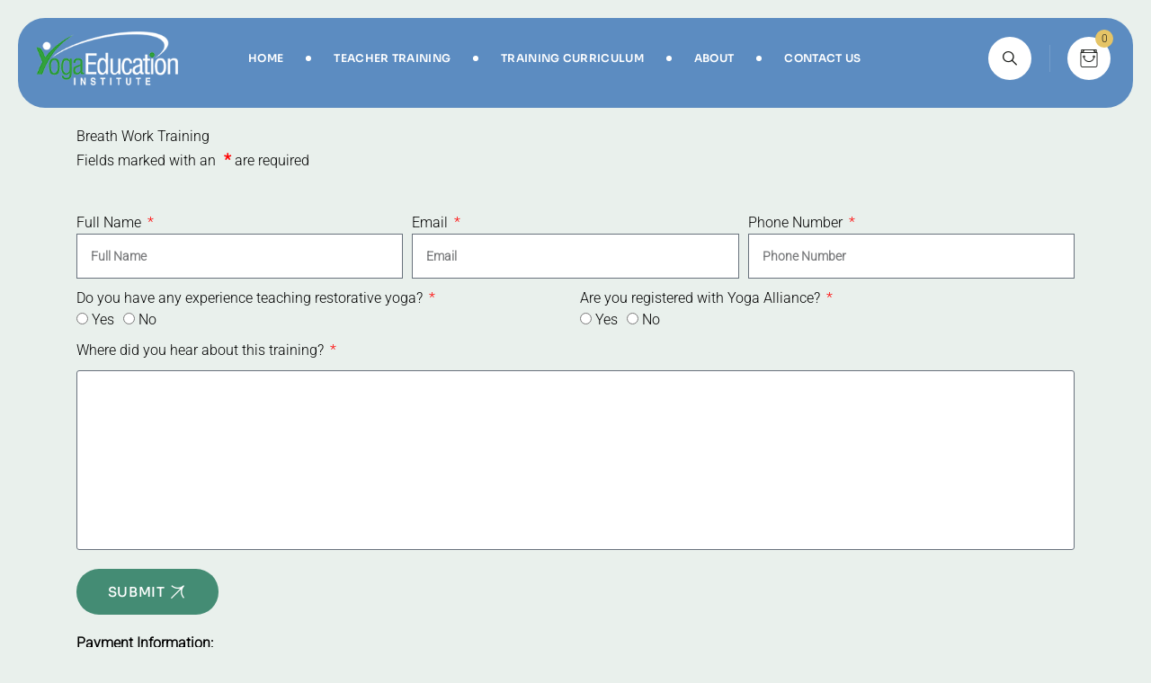

--- FILE ---
content_type: text/html; charset=UTF-8
request_url: https://yogaeducation.org/workshops-breathwork-form/
body_size: 52277
content:
<!DOCTYPE html>
<html lang="en-US" class="no-js no-svg"> <head><meta http-equiv="Content-Type" content="text/html;charset=UTF-8"><script>document.seraph_accel_usbpb=document.createElement;seraph_accel_izrbpb={add:function(b,a=10){void 0===this.a[a]&&(this.a[a]=[]);this.a[a].push(b)},a:{}}</script> <meta name="google-site-verification" content="m3xMGsuCpQUKzNX4PHrgnxfG6MMsM9n0W5Hj-rKZeWo"> <meta name="viewport" content="width=device-width, initial-scale=1"> <meta name="theme-color" content="#448c74"> <meta name="msapplication-navbutton-color" content="#448c74"> <meta name="mobile-web-app-capable" content="yes"> <meta name="apple-mobile-web-app-status-bar-style" content="black-translucent"> <link rel="profile" href="https://gmpg.org/xfn/11"> <meta name="robots" content="index, follow, max-image-preview:large, max-snippet:-1, max-video-preview:-1">  <script type="o/js-lzl">window._wca = window._wca || [];</script> <title>Workshops Breath Work Registration Form - Yoga Education Institute</title> <meta name="description" content="Deepen your teaching with our Restorative Yoga Teacher Training. Learn calming techniques, prop usage, and sequencing for stress relief and healing."> <link rel="canonical" href="https://yogaeducation.org/workshops-breathwork-form/"> <meta property="og:locale" content="en_US"> <meta property="og:type" content="article"> <meta property="og:title" content="Workshops Breath Work Registration Form - Yoga Education Institute"> <meta property="og:description" content="Deepen your teaching with our Restorative Yoga Teacher Training. Learn calming techniques, prop usage, and sequencing for stress relief and healing."> <meta property="og:url" content="https://yogaeducation.org/workshops-breathwork-form/"> <meta property="og:site_name" content="Yoga Education Institute"> <meta property="article:publisher" content="https://www.facebook.com/YogaEducationInstitute/"> <meta property="article:modified_time" content="2025-07-10T11:44:13+00:00"> <meta name="twitter:card" content="summary_large_image"> <meta name="twitter:site" content="@yogaedinstitute"> <meta name="twitter:label1" content="Est. reading time"> <meta name="twitter:data1" content="1 minute"> <script type="application/ld+json" class="yoast-schema-graph">{"@context":"https://schema.org","@graph":[{"@type":"WebPage","@id":"https://yogaeducation.org/workshops-breathwork-form/","url":"https://yogaeducation.org/workshops-breathwork-form/","name":"Workshops Breath Work Registration Form - Yoga Education Institute","isPartOf":{"@id":"https://yogaeducation.org/#website"},"datePublished":"2024-10-11T10:04:12+00:00","dateModified":"2025-07-10T11:44:13+00:00","description":"Deepen your teaching with our Restorative Yoga Teacher Training. Learn calming techniques, prop usage, and sequencing for stress relief and healing.","breadcrumb":{"@id":"https://yogaeducation.org/workshops-breathwork-form/#breadcrumb"},"inLanguage":"en-US","potentialAction":[{"@type":"ReadAction","target":["https://yogaeducation.org/workshops-breathwork-form/"]}]},{"@type":"BreadcrumbList","@id":"https://yogaeducation.org/workshops-breathwork-form/#breadcrumb","itemListElement":[{"@type":"ListItem","position":1,"name":"Home","item":"https://yogaeducation.org/"},{"@type":"ListItem","position":2,"name":"Workshops Breath Work Registration Form"}]},{"@type":"WebSite","@id":"https://yogaeducation.org/#website","url":"https://yogaeducation.org/","name":"Yoga Education Institute","description":"Yoga Education Institute– Certified Yoga Teacher Training provider in California - RYS. We offer flexible online &amp; in-person training programs","publisher":{"@id":"https://yogaeducation.org/#organization"},"potentialAction":[{"@type":"SearchAction","target":{"@type":"EntryPoint","urlTemplate":"https://yogaeducation.org/?s={search_term_string}"},"query-input":{"@type":"PropertyValueSpecification","valueRequired":true,"valueName":"search_term_string"}}],"inLanguage":"en-US"},{"@type":"Organization","@id":"https://yogaeducation.org/#organization","name":"Yoga Education Institute","url":"https://yogaeducation.org/","logo":{"@type":"ImageObject","inLanguage":"en-US","@id":"https://yogaeducation.org/#/schema/logo/image/","url":"https://yogaeducation.org/wp-content/uploads/2024/05/yoga-education-logo-black.png","contentUrl":"https://yogaeducation.org/wp-content/uploads/2024/05/yoga-education-logo-black.png","width":224,"height":85,"caption":"Yoga Education Institute"},"image":{"@id":"https://yogaeducation.org/#/schema/logo/image/"},"sameAs":["https://www.facebook.com/YogaEducationInstitute/","https://x.com/yogaedinstitute","https://www.instagram.com/yogaeducationinstitute/","https://www.youtube.com/user/yogatogo"]}]}</script> <link rel="dns-prefetch" href="//cdn.trustedsite.com"> <link rel="dns-prefetch" href="//stats.wp.com"> <link rel="dns-prefetch" href="//www.googletagmanager.com"> <link href="https://fonts.gstatic.com" crossorigin rel="preconnect"> <link rel="alternate" type="application/rss+xml" title="Yoga Education Institute » Feed" href="https://yogaeducation.org/feed/"> <link rel="alternate" type="application/rss+xml" title="Yoga Education Institute » Comments Feed" href="https://yogaeducation.org/comments/feed/">                                                   <script src="https://yogaeducation.org/wp-includes/js/jquery/jquery.min.js?ver=3.7.1" id="jquery-core-js" type="o/js-lzl"></script> <script src="https://yogaeducation.org/wp-includes/js/jquery/jquery-migrate.min.js?ver=3.4.1" id="jquery-migrate-js" type="o/js-lzl"></script> <script id="jquery-js-after" type="o/js-lzl">
!function($){"use strict";$(document).ready(function(){$(this).scrollTop()>100&&$(".hfe-scroll-to-top-wrap").removeClass("hfe-scroll-to-top-hide"),$(window).scroll(function(){$(this).scrollTop()<100?$(".hfe-scroll-to-top-wrap").fadeOut(300):$(".hfe-scroll-to-top-wrap").fadeIn(300)}),$(".hfe-scroll-to-top-wrap").on("click",function(){$("html, body").animate({scrollTop:0},300);return!1})})}(jQuery);
!function($){'use strict';$(document).ready(function(){var bar=$('.hfe-reading-progress-bar');if(!bar.length)return;$(window).on('scroll',function(){var s=$(window).scrollTop(),d=$(document).height()-$(window).height(),p=d? s/d*100:0;bar.css('width',p+'%')});});}(jQuery);
</script> <script src="https://yogaeducation.org/wp-content/plugins/woocommerce/assets/js/jquery-blockui/jquery.blockUI.min.js?ver=2.7.0-wc.10.4.3" id="wc-jquery-blockui-js" data-wp-strategy="defer" type="o/js-lzl"></script> <script src="https://yogaeducation.org/wp-content/plugins/woocommerce/assets/js/js-cookie/js.cookie.min.js?ver=2.1.4-wc.10.4.3" id="wc-js-cookie-js" data-wp-strategy="defer" type="o/js-lzl"></script> <script id="WCPAY_ASSETS-js-extra" type="o/js-lzl">
var wcpayAssets = {"url":"https:\/\/yogaeducation.org\/wp-content\/plugins\/woocommerce-payments\/dist\/"};
</script> <script src="https://stats.wp.com/s-202602.js" id="woocommerce-analytics-js" defer data-wp-strategy="defer" type="o/js-lzl"></script> <script src="https://yogaeducation.org/wp-content/themes/yoge/libraries/waypoints/jquery.waypoints.min.js?ver=6.8.3" id="jquery-waypoints-js" type="o/js-lzl"></script> <script src="https://yogaeducation.org/wp-content/themes/yoge/libraries/jquery-circle-progress/circle-progress.min.js?ver=6.8.3" id="jquery-circle-progress-js" type="o/js-lzl"></script> <script src="https://yogaeducation.org/wp-content/themes/yoge/libraries/numinate/numinate.min.js?ver=6.8.3" id="numinate-js" type="o/js-lzl"></script> <script src="https://yogaeducation.org/wp-content/plugins/woocommerce/assets/js/select2/select2.full.min.js?ver=4.0.3-wc.10.4.3" id="wc-select2-js" defer data-wp-strategy="defer" type="o/js-lzl"></script> <script src="https://yogaeducation.org/wp-content/themes/yoge/libraries/magnific-popup/jquery.magnific-popup.min.js?ver=6.8.3" id="magnific-popup-js" type="o/js-lzl"></script> <script src="https://yogaeducation.org/wp-content/themes/yoge/libraries/jquery-observe/jquery-observe.min.js?ver=6.8.3" id="jquery-observe-js" type="o/js-lzl"></script> <script src="https://yogaeducation.org/wp-content/themes/yoge/libraries/sticky-toolkit/jquery.sticky-kit.min.js?ver=6.8.3" id="jquery-sticky-js" type="o/js-lzl"></script> <script id="pbmit-core-script-js-extra" type="o/js-lzl">
var pbmit_js_variables = {"responsive":null,"ajaxurl":"https:\/\/yogaeducation.org\/wp-admin\/admin-ajax.php","ajaxnonce":"27304ce7a8","ajaxnonce_ajax_pagination":"63e7719a7f","ajaxnonce_sortcat":"3f8d4c341e"};
</script> <script src="https://yogaeducation.org/wp-content/themes/yoge/js/core.min.js?ver=6.8.3" id="pbmit-core-script-js" type="o/js-lzl"></script> <script src="https://yogaeducation.org/wp-content/themes/yoge/js/elementor.min.js?ver=6.8.3" id="pbmit-elementor-script-js" type="o/js-lzl"></script> <script src="https://yogaeducation.org/wp-content/themes/yoge/js/lottie-player.min.js?ver=6.8.3" id="lottie-player-js" type="o/js-lzl"></script> <script src="https://yogaeducation.org/wp-content/themes/yoge/js/gsap.min.js?ver=6.8.3" id="gsap-js" type="o/js-lzl"></script> <script src="https://yogaeducation.org/wp-content/themes/yoge/js/ScrollTrigger.js?ver=6.8.3" id="scrolltrigger-js" type="o/js-lzl"></script> <script src="https://yogaeducation.org/wp-content/themes/yoge/js/SplitText.min.js?ver=6.8.3" id="splitsext-js" type="o/js-lzl"></script> <script src="https://yogaeducation.org/wp-content/themes/yoge/js/ScrollSmoother.min.js?ver=6.8.3" id="scrollsmoother-js" type="o/js-lzl"></script> <script src="https://yogaeducation.org/wp-content/themes/yoge/js/cursor.min.js?ver=6.8.3" id="cursor-js" type="o/js-lzl"></script> <script src="https://yogaeducation.org/wp-content/themes/yoge/js/magnetic.min.js?ver=6.8.3" id="magnetic-js" type="o/js-lzl"></script> <script src="https://yogaeducation.org/wp-content/themes/yoge/js/gsap-animation.min.js?ver=6.8.3" id="gsap-animation-effect-js" type="o/js-lzl"></script> <script src="https://www.googletagmanager.com/gtag/js?id=GT-P35FZ7KT" id="google_gtagjs-js" async type="o/js-lzl"></script> <script id="google_gtagjs-js-after" type="o/js-lzl">
window.dataLayer = window.dataLayer || [];function gtag(){dataLayer.push(arguments);}
gtag("set","linker",{"domains":["yogaeducation.org"]});
gtag("js", new Date());
gtag("set", "developer_id.dZTNiMT", true);
gtag("config", "GT-P35FZ7KT");
 window._googlesitekit = window._googlesitekit || {}; window._googlesitekit.throttledEvents = []; window._googlesitekit.gtagEvent = (name, data) => { var key = JSON.stringify( { name, data } ); if ( !! window._googlesitekit.throttledEvents[ key ] ) { return; } window._googlesitekit.throttledEvents[ key ] = true; setTimeout( () => { delete window._googlesitekit.throttledEvents[ key ]; }, 5 ); gtag( "event", name, { ...data, event_source: "site-kit" } ); };
</script> <link rel="https://api.w.org/" href="https://yogaeducation.org/wp-json/"><link rel="alternate" title="JSON" type="application/json" href="https://yogaeducation.org/wp-json/wp/v2/pages/6172"><link rel="EditURI" type="application/rsd+xml" title="RSD" href="https://yogaeducation.org/xmlrpc.php?rsd"> <meta name="generator" content="WordPress 6.8.3"> <meta name="generator" content="WooCommerce 10.4.3"> <link rel="shortlink" href="https://yogaeducation.org/?p=6172"> <link rel="alternate" title="oEmbed (JSON)" type="application/json+oembed" href="https://yogaeducation.org/wp-json/oembed/1.0/embed?url=https%3A%2F%2Fyogaeducation.org%2Fworkshops-breathwork-form%2F"> <link rel="alternate" title="oEmbed (XML)" type="text/xml+oembed" href="https://yogaeducation.org/wp-json/oembed/1.0/embed?url=https%3A%2F%2Fyogaeducation.org%2Fworkshops-breathwork-form%2F&amp;format=xml"> <meta name="generator" content="Site Kit by Google 1.168.0"><meta name="google-site-verification" content="LiyGCelNWRphBJ-Th6cVwuMZOU2d-rtPY-0Rzmk-KSc"> <script async src="https://www.googletagmanager.com/gtag/js?id=G-TV4QKPXSSW" type="o/js-lzl"></script> <script type="o/js-lzl">
  window.dataLayer = window.dataLayer || [];
  function gtag(){dataLayer.push(arguments);}
  gtag('js', new Date());

  gtag('config', 'G-TV4QKPXSSW');
</script> <script type="application/ld+json">
{
  "@context": "https://schema.org",
  "@type": "LocalBusiness",
  "name": "Yoga Education Institute",
  "image": "https://yogaeducation.org/wp-content/uploads/2024/08/yoga-education-logo-black.png",
  "@id": "https://yogaeducation.org/",
  "url": "https://yogaeducation.org/",
  "telephone": "(866) 790-2040",
  "address": {
    "@type": "PostalAddress",
    "streetAddress": "23371 Mulholland Drive",
    "addressLocality": "Woodland Hills",
    "addressRegion": "CA",
    "postalCode": "91364",
    "addressCountry": "US"
  },
  "geo": {
    "@type": "GeoCoordinates",
    "latitude": 40.741895,
    "longitude": -73.989308
  },
  "openingHoursSpecification": {
    "@type": "OpeningHoursSpecification",
    "dayOfWeek": [
      "Monday",
      "Tuesday",
      "Wednesday",
      "Thursday",
      "Friday",
      "Saturday",
      "Sunday"
    ],
    "opens": "00:00",
    "closes": "23:59"
  } 
}
</script>  <noscript><style>.woocommerce-product-gallery{opacity:1!important}</style></noscript> <meta name="google-site-verification" content="ouB2v7hsptExt7NZnR1rZj2llfHvmnb8kotblPIMBBk"><meta name="generator" content="Elementor 3.34.0; features: additional_custom_breakpoints; settings: css_print_method-external, google_font-enabled, font_display-swap"> <meta name="generator" content="Powered by Slider Revolution 6.7.25 - responsive, Mobile-Friendly Slider Plugin for WordPress with comfortable drag and drop interface."> <link rel="icon" href="https://yogaeducation.org/wp-content/uploads/2024/05/cropped-site-icon-yoga-32x32.png" sizes="32x32"> <link rel="icon" href="https://yogaeducation.org/wp-content/uploads/2024/05/cropped-site-icon-yoga-192x192.png" sizes="192x192"> <link rel="apple-touch-icon" href="https://yogaeducation.org/wp-content/uploads/2024/05/cropped-site-icon-yoga-180x180.png"> <meta name="msapplication-TileImage" content="https://yogaeducation.org/wp-content/uploads/2024/05/cropped-site-icon-yoga-270x270.png"> <script data-jetpack-boost="ignore" type="o/js-lzl">function setREVStartSize(e){
			//window.requestAnimationFrame(function() {
				window.RSIW = window.RSIW===undefined ? window.innerWidth : window.RSIW;
				window.RSIH = window.RSIH===undefined ? window.innerHeight : window.RSIH;
				try {
					var pw = document.getElementById(e.c).parentNode.offsetWidth,
						newh;
					pw = pw===0 || isNaN(pw) || (e.l=="fullwidth" || e.layout=="fullwidth") ? window.RSIW : pw;
					e.tabw = e.tabw===undefined ? 0 : parseInt(e.tabw);
					e.thumbw = e.thumbw===undefined ? 0 : parseInt(e.thumbw);
					e.tabh = e.tabh===undefined ? 0 : parseInt(e.tabh);
					e.thumbh = e.thumbh===undefined ? 0 : parseInt(e.thumbh);
					e.tabhide = e.tabhide===undefined ? 0 : parseInt(e.tabhide);
					e.thumbhide = e.thumbhide===undefined ? 0 : parseInt(e.thumbhide);
					e.mh = e.mh===undefined || e.mh=="" || e.mh==="auto" ? 0 : parseInt(e.mh,0);
					if(e.layout==="fullscreen" || e.l==="fullscreen")
						newh = Math.max(e.mh,window.RSIH);
					else{
						e.gw = Array.isArray(e.gw) ? e.gw : [e.gw];
						for (var i in e.rl) if (e.gw[i]===undefined || e.gw[i]===0) e.gw[i] = e.gw[i-1];
						e.gh = e.el===undefined || e.el==="" || (Array.isArray(e.el) && e.el.length==0)? e.gh : e.el;
						e.gh = Array.isArray(e.gh) ? e.gh : [e.gh];
						for (var i in e.rl) if (e.gh[i]===undefined || e.gh[i]===0) e.gh[i] = e.gh[i-1];
											
						var nl = new Array(e.rl.length),
							ix = 0,
							sl;
						e.tabw = e.tabhide>=pw ? 0 : e.tabw;
						e.thumbw = e.thumbhide>=pw ? 0 : e.thumbw;
						e.tabh = e.tabhide>=pw ? 0 : e.tabh;
						e.thumbh = e.thumbhide>=pw ? 0 : e.thumbh;
						for (var i in e.rl) nl[i] = e.rl[i]<window.RSIW ? 0 : e.rl[i];
						sl = nl[0];
						for (var i in nl) if (sl>nl[i] && nl[i]>0) { sl = nl[i]; ix=i;}
						var m = pw>(e.gw[ix]+e.tabw+e.thumbw) ? 1 : (pw-(e.tabw+e.thumbw)) / (e.gw[ix]);
						newh =  (e.gh[ix] * m) + (e.tabh + e.thumbh);
					}
					var el = document.getElementById(e.c);
					if (el!==null && el) el.style.height = newh+"px";
					el = document.getElementById(e.c+"_wrapper");
					if (el!==null && el) {
						el.style.height = newh+"px";
						el.style.display = "block";
					}
				} catch(e){
					console.log("Failure at Presize of Slider:" + e)
				}
			//});
		  };</script>  <script type="o/js-lzl">
!function(f,b,e,v,n,t,s)
{if(f.fbq)return;n=f.fbq=function(){n.callMethod?
n.callMethod.apply(n,arguments):n.queue.push(arguments)};
if(!f._fbq)f._fbq=n;n.push=n;n.loaded=!0;n.version='2.0';
n.queue=[];t=b.createElement(e);t.async=!0;
t.src=v;s=b.getElementsByTagName(e)[0];
s.parentNode.insertBefore(t,s)}(window,document,'script',
'https://connect.facebook.net/en_US/fbevents.js');
 fbq('init', '798937266257324'); 
fbq('track', 'PageView');
</script> <noscript> <img height="1" width="1" src="https://www.facebook.com/tr?id=798937266257324&amp;ev=PageView%0A&amp;noscript=1"> </noscript> <script async src="https://www.googletagmanager.com/gtag/js?id=G-4NK3QMS35X" type="o/js-lzl"></script> <script type="o/js-lzl">
  window.dataLayer = window.dataLayer || [];
  function gtag(){dataLayer.push(arguments);}
  gtag('js', new Date());

  gtag('config', 'G-4NK3QMS35X');
</script> <noscript><style>.lzl{display:none!important;}</style></noscript><style>img.lzl,img.lzl-ing{opacity:0.01;}img.lzl-ed{transition:opacity .25s ease-in-out;}</style><style>img:is([sizes="auto" i],[sizes^="auto," i]){contain-intrinsic-size:3000px 1500px}</style><link rel="stylesheet/lzl-nc" href="data:text/css,"><noscript lzl=""><link rel="stylesheet" href="data:text/css,"></noscript><link rel="stylesheet/lzl-nc" id="stripe-main-styles-css" href="https://yogaeducation.org/wp-content/cache/seraphinite-accelerator/s/m/d/css/8f4d2ed09df8ac356323736c2be1aca9.2ea.css" media="all"><noscript lzl=""><link rel="stylesheet" href="https://yogaeducation.org/wp-content/cache/seraphinite-accelerator/s/m/d/css/8f4d2ed09df8ac356323736c2be1aca9.2ea.css" media="all"></noscript><style id="hfe-widgets-style-css-crit" media="all">.hfe-counter-wrapper[style*="flex-direction: column"]{align-items:center;justify-content:center}.hfe-counter-wrapper[style*="flex-direction: row"]{justify-content:center;align-items:center}.hfe-counter-wrapper[style*="flex-direction: row"] .hfe-counter-title,.hfe-counter-wrapper[style*="flex-direction: row"] .hfe-counter-content{flex:1;min-width:0}.hfe-counter-wrapper[style*="flex-direction: row-reverse"] .hfe-counter-title,.hfe-counter-wrapper[style*="flex-direction: row-reverse"] .hfe-counter-content{flex:1;min-width:0}.hfe-counter-wrapper:not([style*=column]) .hfe-counter-title,.hfe-counter-wrapper:not([style*=column]) .hfe-counter-content{flex:1;min-width:0}@media (max-width:1024px){.elementor-widget-hfe-counter .hfe-counter-wrapper[style*=row] .hfe-counter-title,.elementor-widget-hfe-counter .hfe-counter-wrapper[style*=row] .hfe-counter-content{flex:1;min-width:0}}@media (max-width:767px){.elementor-widget-hfe-counter .hfe-counter-wrapper[style*=row] .hfe-counter-title,.elementor-widget-hfe-counter .hfe-counter-wrapper[style*=row] .hfe-counter-content{flex:1;min-width:0}}.hfe-nav-menu-icon svg{width:25px;height:25px;line-height:25px;font-size:25px}.hfe-flyout-close,.hfe-flyout-close svg{position:absolute;top:0;right:0;margin:5px;width:23px;height:23px;line-height:23px;font-size:23px;display:block;cursor:pointer}.hfe-icon svg{width:1em;height:1em}.hfe-breadcrumbs-separator-icon i,.hfe-breadcrumbs-separator-icon svg,.hfe-breadcrumbs-home-icon i,.hfe-breadcrumbs-home-icon svg{width:1em;height:1em;position:relative;display:block}.hfe-post-info-icon svg{display:block}.hfe-icon-wrap .hfe-icon svg{height:100%;width:100%}.hfe-post-image img{width:100%;height:auto;display:block}</style><link rel="stylesheet/lzl-nc" id="hfe-widgets-style-css" href="https://yogaeducation.org/wp-content/cache/seraphinite-accelerator/s/m/d/css/92da45055e138f2c2ff6ce60fc8469aa.10c90.css" media="all"><noscript lzl=""><link rel="stylesheet" href="https://yogaeducation.org/wp-content/cache/seraphinite-accelerator/s/m/d/css/92da45055e138f2c2ff6ce60fc8469aa.10c90.css" media="all"></noscript><style id="hfe-woo-product-grid-css-crit" media="all">.hfe-product-image img{width:100%;height:auto;display:block}.hfe-woo-products-wrapper .hfe-product-add-to-cart .button:hover,.hfe-woo-products-wrapper .hfe-product-add-to-cart .button:focus,.hfe-woo-products-wrapper .hfe-product-add-to-cart .button:active,.hfe-woo-products-wrapper .hfe-product-add-to-cart a.button:link{text-decoration:none}</style><link rel="stylesheet/lzl-nc" id="hfe-woo-product-grid-css" href="https://yogaeducation.org/wp-content/cache/seraphinite-accelerator/s/m/d/css/627fe6851e7df59853a39854b4e58cef.ea5.css" media="all"><noscript lzl=""><link rel="stylesheet" href="https://yogaeducation.org/wp-content/cache/seraphinite-accelerator/s/m/d/css/627fe6851e7df59853a39854b4e58cef.ea5.css" media="all"></noscript><style id="classic-theme-styles-inline-css"></style><link id="classic-theme-styles-inline-css-nonCrit" rel="stylesheet/lzl-nc" href="/wp-content/cache/seraphinite-accelerator/s/m/d/css/20b431ab6ecd62bdb35135b32eb9456a.100.css"><noscript lzl=""><link rel="stylesheet" href="/wp-content/cache/seraphinite-accelerator/s/m/d/css/20b431ab6ecd62bdb35135b32eb9456a.100.css"></noscript><style id="global-styles-inline-css">:root{--wp--preset--aspect-ratio--square:1;--wp--preset--aspect-ratio--4-3:4/3;--wp--preset--aspect-ratio--3-4:3/4;--wp--preset--aspect-ratio--3-2:3/2;--wp--preset--aspect-ratio--2-3:2/3;--wp--preset--aspect-ratio--16-9:16/9;--wp--preset--aspect-ratio--9-16:9/16;--wp--preset--color--black:#000;--wp--preset--color--cyan-bluish-gray:#abb8c3;--wp--preset--color--white:#fff;--wp--preset--color--pale-pink:#f78da7;--wp--preset--color--vivid-red:#cf2e2e;--wp--preset--color--luminous-vivid-orange:#ff6900;--wp--preset--color--luminous-vivid-amber:#fcb900;--wp--preset--color--light-green-cyan:#7bdcb5;--wp--preset--color--vivid-green-cyan:#00d084;--wp--preset--color--pale-cyan-blue:#8ed1fc;--wp--preset--color--vivid-cyan-blue:#0693e3;--wp--preset--color--vivid-purple:#9b51e0;--wp--preset--gradient--vivid-cyan-blue-to-vivid-purple:linear-gradient(135deg,rgba(6,147,227,1) 0%,#9b51e0 100%);--wp--preset--gradient--light-green-cyan-to-vivid-green-cyan:linear-gradient(135deg,#7adcb4 0%,#00d082 100%);--wp--preset--gradient--luminous-vivid-amber-to-luminous-vivid-orange:linear-gradient(135deg,rgba(252,185,0,1) 0%,rgba(255,105,0,1) 100%);--wp--preset--gradient--luminous-vivid-orange-to-vivid-red:linear-gradient(135deg,rgba(255,105,0,1) 0%,#cf2e2e 100%);--wp--preset--gradient--very-light-gray-to-cyan-bluish-gray:linear-gradient(135deg,#eee 0%,#a9b8c3 100%);--wp--preset--gradient--cool-to-warm-spectrum:linear-gradient(135deg,#4aeadc 0%,#9778d1 20%,#cf2aba 40%,#ee2c82 60%,#fb6962 80%,#fef84c 100%);--wp--preset--gradient--blush-light-purple:linear-gradient(135deg,#ffceec 0%,#9896f0 100%);--wp--preset--gradient--blush-bordeaux:linear-gradient(135deg,#fecda5 0%,#fe2d2d 50%,#6b003e 100%);--wp--preset--gradient--luminous-dusk:linear-gradient(135deg,#ffcb70 0%,#c751c0 50%,#4158d0 100%);--wp--preset--gradient--pale-ocean:linear-gradient(135deg,#fff5cb 0%,#b6e3d4 50%,#33a7b5 100%);--wp--preset--gradient--electric-grass:linear-gradient(135deg,#caf880 0%,#71ce7e 100%);--wp--preset--gradient--midnight:linear-gradient(135deg,#020381 0%,#2874fc 100%);--wp--preset--font-size--small:13px;--wp--preset--font-size--medium:20px;--wp--preset--font-size--large:36px;--wp--preset--font-size--x-large:42px;--wp--preset--spacing--20:.44rem;--wp--preset--spacing--30:.67rem;--wp--preset--spacing--40:1rem;--wp--preset--spacing--50:1.5rem;--wp--preset--spacing--60:2.25rem;--wp--preset--spacing--70:3.38rem;--wp--preset--spacing--80:5.06rem;--wp--preset--shadow--natural:6px 6px 9px rgba(0,0,0,.2);--wp--preset--shadow--deep:12px 12px 50px rgba(0,0,0,.4);--wp--preset--shadow--sharp:6px 6px 0px rgba(0,0,0,.2);--wp--preset--shadow--outlined:6px 6px 0px -3px rgba(255,255,255,1),6px 6px rgba(0,0,0,1);--wp--preset--shadow--crisp:6px 6px 0px rgba(0,0,0,1)}</style><link id="global-styles-inline-css-nonCrit" rel="stylesheet/lzl-nc" href="/wp-content/cache/seraphinite-accelerator/s/m/d/css/28b888b54d8b0f0d30da14539989c003.1712.css"><noscript lzl=""><link rel="stylesheet" href="/wp-content/cache/seraphinite-accelerator/s/m/d/css/28b888b54d8b0f0d30da14539989c003.1712.css"></noscript><style id="contact-form-7-css-crit" media="all">@keyframes spin{from{transform:rotate(0deg)}to{transform:rotate(360deg)}}@keyframes blink{from{opacity:0}50%{opacity:1}to{opacity:0}}</style><link rel="stylesheet/lzl-nc" id="contact-form-7-css" href="https://yogaeducation.org/wp-content/cache/seraphinite-accelerator/s/m/d/css/11cea13112d83652092634bede97ff0f.8de.css" media="all"><noscript lzl=""><link rel="stylesheet" href="https://yogaeducation.org/wp-content/cache/seraphinite-accelerator/s/m/d/css/11cea13112d83652092634bede97ff0f.8de.css" media="all"></noscript><style id="woocommerce-layout-css-crit" media="all">:root{--woocommerce:#720eec;--wc-green:#7ad03a;--wc-red:#a00;--wc-orange:#ffba00;--wc-blue:#2ea2cc;--wc-primary:#720eec;--wc-primary-text:#fcfbfe;--wc-secondary:#e9e6ed;--wc-secondary-text:#515151;--wc-highlight:#958e09;--wc-highligh-text:white;--wc-content-bg:#fff;--wc-subtext:#767676;--wc-form-border-color:rgba(32,7,7,.8);--wc-form-border-radius:4px;--wc-form-border-width:1px}.woocommerce img,.woocommerce-page img{height:auto;max-width:100%}.woocommerce #content div.product #reviews .comment img,.woocommerce div.product #reviews .comment img,.woocommerce-page #content div.product #reviews .comment img,.woocommerce-page div.product #reviews .comment img{float:right;height:auto}.woocommerce #content table.cart img,.woocommerce table.cart img,.woocommerce-page #content table.cart img,.woocommerce-page table.cart img{height:auto}.woocommerce ul.cart_list li img,.woocommerce ul.product_list_widget li img,.woocommerce-page ul.cart_list li img,.woocommerce-page ul.product_list_widget li img{float:right;height:auto}</style><link rel="stylesheet/lzl-nc" id="woocommerce-layout-css" href="https://yogaeducation.org/wp-content/cache/seraphinite-accelerator/s/m/d/css/807bcfbe871a69cccb31d16a2e9f616e.490a.css" media="all"><noscript lzl=""><link rel="stylesheet" href="https://yogaeducation.org/wp-content/cache/seraphinite-accelerator/s/m/d/css/807bcfbe871a69cccb31d16a2e9f616e.490a.css" media="all"></noscript><style id="woocommerce-layout-inline-css"></style><link id="woocommerce-layout-inline-css-nonCrit" rel="stylesheet/lzl-nc" href="/wp-content/cache/seraphinite-accelerator/s/m/d/css/33a52bc529492c6816bb35e1d6c66247.36.css"><noscript lzl=""><link rel="stylesheet" href="/wp-content/cache/seraphinite-accelerator/s/m/d/css/33a52bc529492c6816bb35e1d6c66247.36.css"></noscript><style id="woocommerce-smallscreen-css-crit" media="only screen and (max-width: 768px)">:root{--woocommerce:#720eec;--wc-green:#7ad03a;--wc-red:#a00;--wc-orange:#ffba00;--wc-blue:#2ea2cc;--wc-primary:#720eec;--wc-primary-text:#fcfbfe;--wc-secondary:#e9e6ed;--wc-secondary-text:#515151;--wc-highlight:#958e09;--wc-highligh-text:white;--wc-content-bg:#fff;--wc-subtext:#767676;--wc-form-border-color:rgba(32,7,7,.8);--wc-form-border-radius:4px;--wc-form-border-width:1px}</style><link rel="stylesheet/lzl-nc" id="woocommerce-smallscreen-css" href="https://yogaeducation.org/wp-content/cache/seraphinite-accelerator/s/m/d/css/a813706a7d4f95acb8c8ca5d64050c20.1be6.css" media="only screen and (max-width: 768px)"><noscript lzl=""><link rel="stylesheet" href="https://yogaeducation.org/wp-content/cache/seraphinite-accelerator/s/m/d/css/a813706a7d4f95acb8c8ca5d64050c20.1be6.css" media="only screen and (max-width: 768px)"></noscript><style id="woocommerce-general-css-crit" media="all">@charset "UTF-8";:root{--woocommerce:#720eec;--wc-green:#7ad03a;--wc-red:#a00;--wc-orange:#ffba00;--wc-blue:#2ea2cc;--wc-primary:#720eec;--wc-primary-text:#fcfbfe;--wc-secondary:#e9e6ed;--wc-secondary-text:#515151;--wc-highlight:#958e09;--wc-highligh-text:white;--wc-content-bg:#fff;--wc-subtext:#767676;--wc-form-border-color:rgba(32,7,7,.8);--wc-form-border-radius:4px;--wc-form-border-width:1px}@keyframes spin{100%{transform:rotate(360deg)}}@font-face{font-family:star;src:url("/wp-content/plugins/woocommerce/assets/css/../fonts/WooCommerce.woff2") format("woff2"),url("/wp-content/plugins/woocommerce/assets/css/../fonts/WooCommerce.woff") format("woff"),url("/wp-content/plugins/woocommerce/assets/css/../fonts/WooCommerce.ttf") format("truetype");font-weight:400;font-style:normal;font-display:swap}@font-face{font-family:WooCommerce;src:url("/wp-content/plugins/woocommerce/assets/css/../fonts/WooCommerce.woff2") format("woff2"),url("/wp-content/plugins/woocommerce/assets/css/../fonts/WooCommerce.woff") format("woff"),url("/wp-content/plugins/woocommerce/assets/css/../fonts/WooCommerce.ttf") format("truetype");font-weight:400;font-style:normal;font-display:swap}.screen-reader-text{clip:rect(1px,1px,1px,1px);height:1px;overflow:hidden;position:absolute!important;width:1px;word-wrap:normal!important}.woocommerce div.product div.images img{display:block;width:100%;height:auto;box-shadow:none}.woocommerce div.product div.images .flex-control-thumbs li img{cursor:pointer;opacity:.5;margin:0}.woocommerce div.product div.images .flex-control-thumbs li img.flex-active,.woocommerce div.product div.images .flex-control-thumbs li img:hover{opacity:1}.woocommerce ul.products li.product a img{width:100%;height:auto;display:block;margin:0 0 1em;box-shadow:none}.woocommerce #reviews #comments ol.commentlist li img.avatar{float:left;position:absolute;top:0;left:0;padding:3px;width:32px;height:auto;background:#e9e6ed;border:1px solid #e1dde7;margin:0;box-shadow:none}.woocommerce ul.cart_list li img,.woocommerce ul.product_list_widget li img{float:right;margin-left:4px;width:32px;height:auto;box-shadow:none}#add_payment_method table.cart img,.woocommerce-cart table.cart img,.woocommerce-checkout table.cart img{width:32px;box-shadow:none}#add_payment_method #payment,.woocommerce-cart #payment,.woocommerce-checkout #payment{background:rgba(129,110,153,.14);border-radius:5px}#add_payment_method #payment ul.payment_methods li img,.woocommerce-cart #payment ul.payment_methods li img,.woocommerce-checkout #payment ul.payment_methods li img{vertical-align:middle;margin:-2px 0 0 .5em;padding:0;position:relative;box-shadow:none}#add_payment_method #payment ul.payment_methods li img+img,.woocommerce-cart #payment ul.payment_methods li img+img,.woocommerce-checkout #payment ul.payment_methods li img+img{margin-left:2px}#add_payment_method #payment .payment_method_paypal img,.woocommerce-cart #payment .payment_method_paypal img,.woocommerce-checkout #payment .payment_method_paypal img{max-height:52px;vertical-align:middle}</style><link rel="stylesheet/lzl-nc" id="woocommerce-general-css" href="https://yogaeducation.org/wp-content/cache/seraphinite-accelerator/s/m/d/css/6ec64977f963dcfd44d435d54c4151dc.18ac6.css" media="all"><noscript lzl=""><link rel="stylesheet" href="https://yogaeducation.org/wp-content/cache/seraphinite-accelerator/s/m/d/css/6ec64977f963dcfd44d435d54c4151dc.18ac6.css" media="all"></noscript><style id="woocommerce-inline-inline-css"></style><link id="woocommerce-inline-inline-css-nonCrit" rel="stylesheet/lzl-nc" href="/wp-content/cache/seraphinite-accelerator/s/m/d/css/5db95e3c7eb4b3a48f4823ff4485b59e.39.css"><noscript lzl=""><link rel="stylesheet" href="/wp-content/cache/seraphinite-accelerator/s/m/d/css/5db95e3c7eb4b3a48f4823ff4485b59e.39.css"></noscript><style id="wp-components-css-crit" media="all">@charset "UTF-8";:root{--wp-admin-theme-color:#3858e9;--wp-admin-theme-color--rgb:56,88,233;--wp-admin-theme-color-darker-10:#2145e6;--wp-admin-theme-color-darker-10--rgb:33,69,230;--wp-admin-theme-color-darker-20:#183ad6;--wp-admin-theme-color-darker-20--rgb:24,58,214;--wp-admin-border-width-focus:2px}@media (min-resolution:192dpi){:root{--wp-admin-border-width-focus:1.5px}}@keyframes components-animate__appear-animation{0%{transform:translateY(-2em) scaleY(0) scaleX(0)}to{transform:translateY(0) scaleY(1) scaleX(1)}}@keyframes components-animate__slide-in-animation{to{transform:translateX(0)}}@keyframes components-animate__loading{0%{opacity:.5}50%{opacity:1}to{opacity:.5}}p+.components-button.is-tertiary{margin-left:-6px}.components-button svg{fill:currentColor;outline:none}@media (forced-colors:active){.components-button svg{fill:CanvasText}}@keyframes components-button__busy-animation{0%{background-position:200px 0}}svg.components-checkbox-control__checked,svg.components-checkbox-control__indeterminate{--checkmark-size:var(--checkbox-input-size);fill:#fff;cursor:pointer;height:var(--checkmark-size);left:50%;pointer-events:none;position:absolute;top:50%;transform:translate(-50%,-50%);-webkit-user-select:none;user-select:none;width:var(--checkmark-size)}@media (min-width:600px){svg.components-checkbox-control__checked,svg.components-checkbox-control__indeterminate{--checkmark-size:calc(var(--checkbox-input-size) + 4px)}}.components-custom-gradient-picker__gradient-bar .components-custom-gradient-picker__insert-point-dropdown svg{height:100%;width:100%}.components-dropdown-menu__menu .components-dropdown-menu__menu-item.is-active .dashicon,.components-dropdown-menu__menu .components-dropdown-menu__menu-item.is-active svg,.components-dropdown-menu__menu .components-menu-item.is-active .dashicon,.components-dropdown-menu__menu .components-menu-item.is-active svg{background:#1e1e1e;border-radius:1px;box-shadow:0 0 0 1px #1e1e1e;color:#fff}.components-guide .components-modal__header .components-button:hover svg{fill:#fff}[role=region]{position:relative}.components-menu-items-choice svg,.components-menu-items-choice.components-button svg{margin-right:12px}@keyframes __wp-base-styles-fade-in{0%{opacity:0}to{opacity:1}}@keyframes __wp-base-styles-fade-out{0%{opacity:1}to{opacity:0}}@keyframes components-modal__appear-animation{0%{opacity:0;transform:scale(.9)}to{opacity:1;transform:scale(1)}}@keyframes components-modal__disappear-animation{0%{opacity:1;transform:scale(1)}to{opacity:0;transform:scale(.9)}}.components-modal__header-icon-container svg{max-height:36px;max-width:36px;padding:8px}.components-resizable-box__container>img{width:inherit}@keyframes components-resizable-box__top-bottom-animation{0%{opacity:0;transform:scaleX(0)}to{opacity:1;transform:scaleX(1)}}@keyframes components-resizable-box__left-right-animation{0%{opacity:0;transform:scaleY(0)}to{opacity:1;transform:scaleY(1)}}.components-tip svg{align-self:center;fill:#f0b849;flex-shrink:0;margin-right:16px}.components-accessible-toolbar .components-button svg,.components-toolbar .components-button svg{margin-left:auto;margin-right:auto;position:relative}@keyframes components-button__appear-animation{0%{transform:scaleY(0)}to{transform:scaleY(1)}}.components-toolbar__control.components-button[data-subscript] svg{padding:5px 10px 5px 0}.components-toolbar-group .components-button.components-button svg,.components-toolbar-group .components-button.has-icon.has-icon svg{min-width:24px}</style><link rel="stylesheet/lzl-nc" id="wp-components-css" href="https://yogaeducation.org/wp-content/cache/seraphinite-accelerator/s/m/d/css/911a5aa743ef11d7bf8c0300eaf93c36.14c57.css" media="all"><noscript lzl=""><link rel="stylesheet" href="https://yogaeducation.org/wp-content/cache/seraphinite-accelerator/s/m/d/css/911a5aa743ef11d7bf8c0300eaf93c36.14c57.css" media="all"></noscript><link rel="stylesheet/lzl-nc" id="godaddy-styles-css" href="https://yogaeducation.org/wp-content/cache/seraphinite-accelerator/s/m/d/css/420edfe0e6891ffd755530be77544fe3.3255.css" media="all"><noscript lzl=""><link rel="stylesheet" href="https://yogaeducation.org/wp-content/cache/seraphinite-accelerator/s/m/d/css/420edfe0e6891ffd755530be77544fe3.3255.css" media="all"></noscript><style id="hfe-style-css-crit" media="all">.footer-width-fixer{width:100%}</style><link rel="stylesheet/lzl-nc" id="hfe-style-css" href="https://yogaeducation.org/wp-content/cache/seraphinite-accelerator/s/m/d/css/4e44002c147c8566cac09e42a16256d7.1ce.css" media="all"><noscript lzl=""><link rel="stylesheet" href="https://yogaeducation.org/wp-content/cache/seraphinite-accelerator/s/m/d/css/4e44002c147c8566cac09e42a16256d7.1ce.css" media="all"></noscript><style id="elementor-icons-css-crit" media="all">@font-face{font-family:eicons;src:url("/wp-content/plugins/elementor/assets/lib/eicons/css/../fonts/eicons.eot?5.45.0");src:url("/wp-content/plugins/elementor/assets/lib/eicons/css/../fonts/eicons.eot?5.45.0#iefix") format("embedded-opentype"),url("/wp-content/plugins/elementor/assets/lib/eicons/css/../fonts/eicons.woff2?5.45.0") format("woff2"),url("/wp-content/plugins/elementor/assets/lib/eicons/css/../fonts/eicons.woff?5.45.0") format("woff"),url("/wp-content/plugins/elementor/assets/lib/eicons/css/../fonts/eicons.ttf?5.45.0") format("truetype"),url("/wp-content/plugins/elementor/assets/lib/eicons/css/../fonts/eicons.svg?5.45.0#eicon") format("svg");font-weight:400;font-style:normal;font-display:swap}[class*=" eicon-"],[class^=eicon]{display:inline-block;font-family:eicons;font-size:inherit;font-weight:400;font-style:normal;font-variant:normal;line-height:1;text-rendering:auto;-webkit-font-smoothing:antialiased;-moz-osx-font-smoothing:grayscale}@keyframes a{0%{transform:rotate(0deg)}to{transform:rotate(359deg)}}</style><link rel="stylesheet/lzl-nc" id="elementor-icons-css" href="https://yogaeducation.org/wp-content/cache/seraphinite-accelerator/s/m/d/css/d5945e9dd109b336ca54f0f99ace7b12.4ce9.css" media="all"><noscript lzl=""><link rel="stylesheet" href="https://yogaeducation.org/wp-content/cache/seraphinite-accelerator/s/m/d/css/d5945e9dd109b336ca54f0f99ace7b12.4ce9.css" media="all"></noscript><style id="elementor-frontend-css-crit" media="all">:root{--direction-multiplier:1}body.rtl,html[dir=rtl]{--direction-multiplier:-1}.elementor-screen-only,.screen-reader-text,.screen-reader-text span,.ui-helper-hidden-accessible{height:1px;margin:-1px;overflow:hidden;padding:0;position:absolute;top:-10000em;width:1px;clip:rect(0,0,0,0);border:0}.elementor *,.elementor :after,.elementor :before{box-sizing:border-box}.elementor a{box-shadow:none;text-decoration:none}.elementor img{border:none;border-radius:0;box-shadow:none;height:auto;max-width:100%}.elementor-element{--flex-direction:initial;--flex-wrap:initial;--justify-content:initial;--align-items:initial;--align-content:initial;--gap:initial;--flex-basis:initial;--flex-grow:initial;--flex-shrink:initial;--order:initial;--align-self:initial;align-self:var(--align-self);flex-basis:var(--flex-basis);flex-grow:var(--flex-grow);flex-shrink:var(--flex-shrink);order:var(--order)}.elementor-element:where(.e-con-full,.elementor-widget){align-content:var(--align-content);align-items:var(--align-items);flex-direction:var(--flex-direction);flex-wrap:var(--flex-wrap);gap:var(--row-gap) var(--column-gap);justify-content:var(--justify-content)}.elementor-custom-embed-play svg{fill:#fff;filter:drop-shadow(1px 0 6px rgba(0,0,0,.3));height:100px;width:100px}.elementor-custom-embed-play i,.elementor-custom-embed-play svg{opacity:.8;transition:all .5s}.elementor-custom-embed-play.elementor-playing i,.elementor-custom-embed-play.elementor-playing svg{animation:eicon-spin 2s linear infinite}:root{--page-title-display:block}.elementor-page-title,h1.entry-title{display:var(--page-title-display)}@keyframes eicon-spin{0%{transform:rotate(0deg)}to{transform:rotate(359deg)}}.elementor-section{position:relative}.elementor-section .elementor-container{display:flex;margin-inline:auto;position:relative}@media (max-width:1024px){.elementor-section .elementor-container{flex-wrap:wrap}}.elementor-section.elementor-section-boxed>.elementor-container{max-width:1140px}.elementor-widget-wrap{align-content:flex-start;flex-wrap:wrap;position:relative;width:100%}.elementor:not(.elementor-bc-flex-widget) .elementor-widget-wrap{display:flex}.elementor-widget-wrap>.elementor-element{width:100%}.elementor-widget{position:relative}.elementor-widget:not(:last-child){margin-block-end:var(--kit-widget-spacing,20px)}.elementor-column{display:flex;min-height:1px;position:relative}.elementor-column-gap-default>.elementor-column>.elementor-element-populated{padding:10px}@media (min-width:768px){.elementor-column.elementor-col-10,.elementor-column[data-col="10"]{width:10%}.elementor-column.elementor-col-11,.elementor-column[data-col="11"]{width:11.111%}.elementor-column.elementor-col-12,.elementor-column[data-col="12"]{width:12.5%}.elementor-column.elementor-col-14,.elementor-column[data-col="14"]{width:14.285%}.elementor-column.elementor-col-16,.elementor-column[data-col="16"]{width:16.666%}.elementor-column.elementor-col-20,.elementor-column[data-col="20"]{width:20%}.elementor-column.elementor-col-25,.elementor-column[data-col="25"]{width:25%}.elementor-column.elementor-col-30,.elementor-column[data-col="30"]{width:30%}.elementor-column.elementor-col-33,.elementor-column[data-col="33"]{width:33.333%}.elementor-column.elementor-col-40,.elementor-column[data-col="40"]{width:40%}.elementor-column.elementor-col-50,.elementor-column[data-col="50"]{width:50%}.elementor-column.elementor-col-60,.elementor-column[data-col="60"]{width:60%}.elementor-column.elementor-col-66,.elementor-column[data-col="66"]{width:66.666%}.elementor-column.elementor-col-70,.elementor-column[data-col="70"]{width:70%}.elementor-column.elementor-col-75,.elementor-column[data-col="75"]{width:75%}.elementor-column.elementor-col-80,.elementor-column[data-col="80"]{width:80%}.elementor-column.elementor-col-83,.elementor-column[data-col="83"]{width:83.333%}.elementor-column.elementor-col-90,.elementor-column[data-col="90"]{width:90%}.elementor-column.elementor-col-100,.elementor-column[data-col="100"]{width:100%}}@media (max-width:767px){.elementor-column{width:100%}}.elementor-grid{display:grid;grid-column-gap:var(--grid-column-gap);grid-row-gap:var(--grid-row-gap)}.elementor-grid .elementor-grid-item{min-width:0}.elementor-grid-0 .elementor-grid{display:inline-block;margin-block-end:calc(-1 * var(--grid-row-gap));width:100%;word-spacing:var(--grid-column-gap)}.elementor-grid-0 .elementor-grid .elementor-grid-item{display:inline-block;margin-block-end:var(--grid-row-gap);word-break:break-word}.elementor-grid-1 .elementor-grid{grid-template-columns:repeat(1,1fr)}.elementor-grid-2 .elementor-grid{grid-template-columns:repeat(2,1fr)}.elementor-grid-3 .elementor-grid{grid-template-columns:repeat(3,1fr)}.elementor-grid-4 .elementor-grid{grid-template-columns:repeat(4,1fr)}.elementor-grid-5 .elementor-grid{grid-template-columns:repeat(5,1fr)}.elementor-grid-6 .elementor-grid{grid-template-columns:repeat(6,1fr)}.elementor-grid-7 .elementor-grid{grid-template-columns:repeat(7,1fr)}.elementor-grid-8 .elementor-grid{grid-template-columns:repeat(8,1fr)}.elementor-grid-9 .elementor-grid{grid-template-columns:repeat(9,1fr)}.elementor-grid-10 .elementor-grid{grid-template-columns:repeat(10,1fr)}.elementor-grid-11 .elementor-grid{grid-template-columns:repeat(11,1fr)}.elementor-grid-12 .elementor-grid{grid-template-columns:repeat(12,1fr)}@media (min-width:1367px){#elementor-device-mode:after{content:"desktop"}}@media (min-width:-1){#elementor-device-mode:after{content:"widescreen"}}@media (max-width:1366px){#elementor-device-mode:after{content:"laptop"}}@media (max-width:1200px){#elementor-device-mode:after{content:"tablet_extra"}}@media (max-width:1024px){#elementor-device-mode:after{content:"tablet"}}@media (max-width:-1){#elementor-device-mode:after{content:"mobile_extra"}}@media (max-width:767px){#elementor-device-mode:after{content:"mobile"}}@media (prefers-reduced-motion:no-preference){html{scroll-behavior:smooth}}.elementor-form-fields-wrapper{display:flex;flex-wrap:wrap}.elementor-form-fields-wrapper.elementor-labels-above .elementor-field-group .elementor-field-subgroup,.elementor-form-fields-wrapper.elementor-labels-above .elementor-field-group>.elementor-select-wrapper,.elementor-form-fields-wrapper.elementor-labels-above .elementor-field-group>input,.elementor-form-fields-wrapper.elementor-labels-above .elementor-field-group>textarea{flex-basis:100%;max-width:100%}.elementor-field-group{align-items:center;flex-wrap:wrap}.elementor-field-group.elementor-field-type-submit{align-items:flex-end}.elementor-field-group .elementor-field-textual{background-color:transparent;border:1px solid #69727d;color:#1f2124;flex-grow:1;max-width:100%;vertical-align:middle;width:100%}.elementor-field-group .elementor-field-textual:focus{box-shadow:inset 0 0 0 1px rgba(0,0,0,.1);outline:0}.elementor-field-group .elementor-field-textual::-moz-placeholder{color:inherit;font-family:inherit;opacity:.6}.elementor-field-group .elementor-field-textual::placeholder{color:inherit;font-family:inherit;opacity:.6}.elementor-field-subgroup{display:flex;flex-wrap:wrap}.elementor-field-subgroup .elementor-field-option label{display:inline-block}.elementor-field-subgroup.elementor-subgroup-inline .elementor-field-option{padding-inline-end:10px}.elementor-field-subgroup:not(.elementor-subgroup-inline) .elementor-field-option{flex-basis:100%}.elementor-field-type-acceptance .elementor-field-subgroup .elementor-field-option input,.elementor-field-type-acceptance .elementor-field-subgroup .elementor-field-option label,.elementor-field-type-checkbox .elementor-field-subgroup .elementor-field-option input,.elementor-field-type-checkbox .elementor-field-subgroup .elementor-field-option label,.elementor-field-type-radio .elementor-field-subgroup .elementor-field-option input,.elementor-field-type-radio .elementor-field-subgroup .elementor-field-option label{display:inline}.elementor-field-label{cursor:pointer}.elementor-mark-required .elementor-field-label:after{color:red;content:"*";padding-inline-start:.2em}.elementor-field-textual{border-radius:3px;font-size:15px;line-height:1.4;min-height:40px;padding:5px 14px}.elementor-button-align-start .e-form__buttons,.elementor-button-align-start .elementor-field-type-submit{justify-content:flex-start}.elementor-button-align-end .e-form__buttons,.elementor-button-align-end .elementor-field-type-submit,[dir=rtl] .elementor-button-align-start .e-form__buttons,[dir=rtl] .elementor-button-align-start .elementor-field-type-submit{justify-content:flex-end}.elementor-button-align-center .elementor-field-type-submit:not(.e-form__buttons__wrapper) .elementor-button,.elementor-button-align-end .elementor-field-type-submit:not(.e-form__buttons__wrapper) .elementor-button,.elementor-button-align-start .elementor-field-type-submit:not(.e-form__buttons__wrapper) .elementor-button{flex-basis:auto}.elementor-form .elementor-button{border:none;padding-block-end:0;padding-block-start:0}.elementor-form .elementor-button-content-wrapper,.elementor-form .elementor-button>span{display:flex;flex-direction:row;gap:5px;justify-content:center}.elementor-form .elementor-button.elementor-size-sm{min-height:40px}.elementor-element:where(:not(.e-con)):where(:not(.e-div-block-base)) .elementor-widget-container,.elementor-element:where(:not(.e-con)):where(:not(.e-div-block-base)):not(:has(.elementor-widget-container)){transition:background .3s,border .3s,border-radius .3s,box-shadow .3s,transform var(--e-transform-transition-duration,.4s)}.elementor-button{background-color:#69727d;border-radius:3px;color:#fff;display:inline-block;fill:#fff;font-size:15px;line-height:1;padding:12px 24px;text-align:center;transition:all .3s}.elementor-button:focus,.elementor-button:hover,.elementor-button:visited{color:#fff}.elementor-button-content-wrapper{display:flex;flex-direction:row;gap:5px;justify-content:center}.elementor-button-icon svg{height:auto;width:1em}.elementor-button-text{display:inline-block}.elementor-button span{text-decoration:inherit}.elementor-icon{color:#69727d;display:inline-block;font-size:50px;line-height:1;text-align:center;transition:all .3s}.elementor-icon:hover{color:#69727d}.elementor-icon i,.elementor-icon svg{display:block;height:1em;position:relative;width:1em}.elementor-icon i:before,.elementor-icon svg:before{left:50%;position:absolute;transform:translateX(-50%)}.elementor-shape-rounded .elementor-icon{border-radius:10%}@media (prefers-reduced-motion:reduce){html *{transition-delay:0s!important;transition-duration:0s!important}}</style><link rel="stylesheet/lzl-nc" id="elementor-frontend-css" href="https://yogaeducation.org/wp-content/cache/seraphinite-accelerator/s/m/d/css/50795b5b01ada03467a762bf3ff1b025.ad04.css" media="all"><noscript lzl=""><link rel="stylesheet" href="https://yogaeducation.org/wp-content/cache/seraphinite-accelerator/s/m/d/css/50795b5b01ada03467a762bf3ff1b025.ad04.css" media="all"></noscript><style id="elementor-post-9-css-crit" media="all">.elementor-section.elementor-section-boxed>.elementor-container{max-width:1140px}.elementor-widget:not(:last-child){margin-block-end:20px}.elementor-element{--widgets-spacing:20px 20px;--widgets-spacing-row:20px;--widgets-spacing-column:20px}@media (max-width:1024px){.elementor-section.elementor-section-boxed>.elementor-container{max-width:1024px}}@media (max-width:767px){.elementor-section.elementor-section-boxed>.elementor-container{max-width:767px}}</style><link rel="stylesheet/lzl-nc" id="elementor-post-9-css" href="https://yogaeducation.org/wp-content/cache/seraphinite-accelerator/s/m/d/css/89b9d7bf6701bbcc57d6089670029943.10d.css" media="all"><noscript lzl=""><link rel="stylesheet" href="https://yogaeducation.org/wp-content/cache/seraphinite-accelerator/s/m/d/css/89b9d7bf6701bbcc57d6089670029943.10d.css" media="all"></noscript><style id="widget-form-css-crit" media="all">.e-form__buttons{flex-wrap:wrap}.e-form__buttons,.e-form__buttons__wrapper{display:flex}.e-form__indicators__indicator--state-inactive object,.e-form__indicators__indicator--state-inactive svg{fill:var(--e-form-steps-indicator-inactive-primary-color,#c2cbd2)}.e-form__indicators__indicator--state-active object,.e-form__indicators__indicator--state-active svg{fill:var(--e-form-steps-indicator-active-primary-color,#39b54a)}.e-form__indicators__indicator--state-completed object,.e-form__indicators__indicator--state-completed svg{fill:var(--e-form-steps-indicator-completed-secondary-color,#fff)}.e-form__indicators__indicator__icon img,.e-form__indicators__indicator__icon object,.e-form__indicators__indicator__icon svg{height:auto;width:var(--e-form-steps-indicator-icon-size)}.elementor-field-type-tel input{direction:inherit}.elementor-form .elementor-button .elementor-button-content-wrapper{align-items:center}.elementor-form .elementor-button .elementor-button-text{white-space:normal}.elementor-form .elementor-button svg{height:auto}.elementor-form .elementor-button .elementor-button-content-wrapper{gap:5px}.elementor-form .elementor-button .elementor-button-icon,.elementor-form .elementor-button .elementor-button-text{flex-grow:unset;order:unset}.elementor-select-wrapper .select-caret-down-wrapper svg{aspect-ratio:unset;display:unset;width:1em;fill:currentColor;overflow:visible}</style><link rel="stylesheet/lzl-nc" id="widget-form-css" href="https://yogaeducation.org/wp-content/cache/seraphinite-accelerator/s/m/d/css/8965bd16a30c662d00585901306d2d19.14eb.css" media="all"><noscript lzl=""><link rel="stylesheet" href="https://yogaeducation.org/wp-content/cache/seraphinite-accelerator/s/m/d/css/8965bd16a30c662d00585901306d2d19.14eb.css" media="all"></noscript><style id="elementor-post-2103-css-crit" media="all">.elementor-2103 .elementor-element.elementor-element-4e8ea24:not(.elementor-motion-effects-element-type-background),.elementor-2103 .elementor-element.elementor-element-4e8ea24>.elementor-motion-effects-container>.elementor-motion-effects-layer{background-color:#fff}.elementor-2103 .elementor-element.elementor-element-4e8ea24{transition:background .3s,border .3s,border-radius .3s,box-shadow .3s;margin-top:50px;margin-bottom:0}.elementor-2103 .elementor-element.elementor-element-0a91759>.elementor-element-populated{margin:0;--e-column-margin-right:0px;--e-column-margin-left:0px}.elementor-2103 .elementor-element.elementor-element-b019cf9>.elementor-element-populated{margin:20px 0 0 10px;--e-column-margin-right:0px;--e-column-margin-left:10px}.elementor-2103 .elementor-element.elementor-element-66bc362{text-align:start}.elementor-2103 .elementor-element.elementor-element-66bc362 img{width:80%}.elementor-2103 .elementor-element.elementor-element-a24de4e>.elementor-widget-container{margin:20px 40px 0 0}.elementor-2103 .elementor-element.elementor-element-a24de4e{text-align:justify}.elementor-2103 .elementor-element.elementor-element-d7cbd45>.elementor-element-populated{margin:20px 0 0 10px;--e-column-margin-right:0px;--e-column-margin-left:10px}.elementor-2103 .elementor-element.elementor-element-87dedbd .elementor-icon-list-icon i{transition:color .3s}.elementor-2103 .elementor-element.elementor-element-87dedbd .elementor-icon-list-icon svg{transition:fill .3s}.elementor-2103 .elementor-element.elementor-element-87dedbd{--e-icon-list-icon-size:14px;--icon-vertical-offset:0px}.elementor-2103 .elementor-element.elementor-element-87dedbd .elementor-icon-list-text{transition:color .3s}.elementor-2103 .elementor-element.elementor-element-21e24a2>.elementor-element-populated{margin:20px 0 0 10px;--e-column-margin-right:0px;--e-column-margin-left:10px}.elementor-2103 .elementor-element.elementor-element-fba201b{--grid-template-columns:repeat(0,auto);--icon-size:18px;--grid-column-gap:20px;--grid-row-gap:0px}.elementor-2103 .elementor-element.elementor-element-fba201b .elementor-widget-container{text-align:left}.elementor-2103 .elementor-element.elementor-element-4fa5684>.elementor-element-populated{margin:0 0 0 10px;--e-column-margin-right:0px;--e-column-margin-left:10px}.elementor-2103 .elementor-element.elementor-element-94af254:not(.elementor-motion-effects-element-type-background),.elementor-2103 .elementor-element.elementor-element-94af254>.elementor-motion-effects-container>.elementor-motion-effects-layer{background-color:#fff}.elementor-2103 .elementor-element.elementor-element-94af254{transition:background .3s,border .3s,border-radius .3s,box-shadow .3s;margin-top:0;margin-bottom:0}.elementor-2103 .elementor-element.elementor-element-0913ac1>.elementor-element-populated{margin:50px 0 0;--e-column-margin-right:0px;--e-column-margin-left:0px}.elementor-2103 .elementor-element.elementor-element-70a3901>.elementor-element-populated{margin:50px 0 0 80px;--e-column-margin-right:0px;--e-column-margin-left:80px}@media (min-width:768px){.elementor-2103 .elementor-element.elementor-element-0a91759{width:5%}.elementor-2103 .elementor-element.elementor-element-b019cf9{width:35%}.elementor-2103 .elementor-element.elementor-element-21e24a2{width:34.999%}.elementor-2103 .elementor-element.elementor-element-4fa5684{width:5%}.elementor-2103 .elementor-element.elementor-element-b558d96{width:5%}.elementor-2103 .elementor-element.elementor-element-0913ac1{width:61.333%}}@media (max-width:1200px){.elementor-2103 .elementor-element.elementor-element-66bc362{width:var(--container-widget-width,227.984px);max-width:227.984px;--container-widget-width:227.984px;--container-widget-flex-grow:0}}@media (max-width:767px){.elementor-2103 .elementor-element.elementor-element-70a3901>.elementor-element-populated{margin:0;--e-column-margin-right:0px;--e-column-margin-left:0px}}</style><link rel="stylesheet/lzl-nc" id="elementor-post-2103-css" href="https://yogaeducation.org/wp-content/cache/seraphinite-accelerator/s/m/d/css/c32b4605705c528ba6fbddd8f56d7ad3.126.css" media="all"><noscript lzl=""><link rel="stylesheet" href="https://yogaeducation.org/wp-content/cache/seraphinite-accelerator/s/m/d/css/c32b4605705c528ba6fbddd8f56d7ad3.126.css" media="all"></noscript><style id="yoge-style-css-crit" media="all">a img.alignright{float:right;margin:5px 0 20px 20px}a img.alignleft,a img.alignnone{margin:5px 20px 20px 0}a img.alignleft{float:left}a img.aligncenter{display:block;margin-left:auto;margin-right:auto}.wp-caption img{border:0;height:auto;margin:0;max-width:98.5%;padding:0;width:auto}.screen-reader-text{border:0;clip:rect(1px,1px,1px,1px);clip-path:inset(50%);height:1px;margin:-1px;overflow:hidden;padding:0;position:absolute!important;width:1px;word-wrap:normal!important}.screen-reader-text:focus{background-color:#eee;clip:auto!important;clip-path:none;color:#444;display:block;font-size:1em;height:auto;left:5px;line-height:normal;padding:15px 23px 14px;text-decoration:none;top:5px;width:auto;z-index:100000}</style><link rel="stylesheet/lzl-nc" id="yoge-style-css" href="https://yogaeducation.org/wp-content/cache/seraphinite-accelerator/s/m/d/css/4d06687907dc36221458d9a1b79b6cde.23e.css" media="all"><noscript lzl=""><link rel="stylesheet" href="https://yogaeducation.org/wp-content/cache/seraphinite-accelerator/s/m/d/css/4d06687907dc36221458d9a1b79b6cde.23e.css" media="all"></noscript><link rel="stylesheet/lzl-nc" id="yoge-child-style-css" href="data:text/css," media="all"><noscript lzl=""><link rel="stylesheet" href="data:text/css," media="all"></noscript><style id="pbmit-yoge-header-style-css-crit" media="all">.pbmit-header-style-2 .pbmit-header-overlay{position:absolute;z-index:9;width:100%}.pbmit-header-style-2 .pbmit-header-button a{font-weight:600!important}.pbmit-header-style-2 .pbmit-title-bar-wrapper .pbmit-title-bar-content{padding:100px 0 0!important}.pbmit-header-style-2 .pbmit-header-button-text-1{display:none}@media (min-width:1201px){.pbmit-header-style-2 .pbmit-sticky-header .container,.pbmit-header-style-2 .pbmit-pre-header-wrapper .container,.pbmit-header-style-2 .pbmit-header-wrapper .container{max-width:none;width:auto;padding:0 20px 0 60px}.pbmit-header-style-2 .pbmit-menuarea{flex:1;padding-left:120px}.pbmit-header-style-2 .pbmit-header-button a{position:relative;color:var(--pbmit-yoge-white-color);display:flex;align-items:center}.pbmit-header-style-2 .pbmit-header-button a::before{content:"";font-family:"pbminfotech-base-icons";display:inline-block;width:48px;height:48px;line-height:48px;font-size:18px;text-align:center;border-radius:50%;background-color:var(--pbmit-yoge-white-color);color:var(--pbmit-yoge-blackish-color);margin-right:8px}.pbmit-header-style-2 .pbmit-button-box-second{background-color:var(--pbmit-yoge-light-bg-color);border-radius:0 0 0 30px;position:relative;padding:30px 0 35px 20px;margin-left:30px}.pbmit-header-style-2 .pbmit-header-button2 a{font-size:13px;line-height:36px;letter-spacing:.65px;text-transform:uppercase;padding:21px 35px;color:var(--pbmit-yoge-white-color);background-color:var(--pbmit-yoge-global-color);border-radius:30px;transition:all .4s ease-in}.pbmit-header-style-2 .pbmit-search-cart-box .pbmit-header-search-btn a{color:var(--pbmit-yoge-blackish-color)}.pbmit-header-style-2 .pbmit-header-button2 a:hover{background-color:var(--pbmit-yoge-blackish-color)}.pbmit-header-style-2 .pbmit-header-button2 .pbmit-button-icon-wrapper{position:relative;overflow:hidden;display:inline-flex;margin-left:6px}.pbmit-header-style-2 .pbmit-header-button2 .pbmit-button-icon-wrapper::before{content:"";font-family:"pbminfotech-base-icons";position:absolute;top:0;right:0;width:1em;height:auto;transform:scale(.26) translate(-52px,50px);transition:transform .4s ease-in-out,opacity .4s ease-in-out}.pbmit-header-style-2 .pbmit-header-button2 a:hover .pbmit-button-icon-wrapper::before{transform:scale(1) translate(-2px,0px)}.pbmit-header-style-2 .pbmit-header-button2 .pbmit-button-icon{display:inline-block;transition:transform .4s ease-in-out,opacity .4s ease-in-out}.pbmit-header-style-2 .pbmit-header-button2 a:hover .pbmit-button-icon{transform:scale(.26) translate(45px,-50px)}.pbmit-header-style-2 .pbmit-title-bar-wrapper{margin:20px 20px 0;max-width:100%;overflow:hidden;border-radius:30px}.pbmit-header-style-2 .pbmit-sticky-header .pbmit-header-button a{color:var(--pbmit-yoge-blackish-color)}.pbmit-header-style-2 .pbmit-sticky-header .pbmit-header-button a::before{background-color:var(--pbmit-yoge-light-bg-color)}.pbmit-header-style-2 .pbmit-sticky-header .pbmit-button-box-second{background-color:transparent;margin:0}.pbmit-header-style-2 .pbmit-sticky-header .pbmit-sticky-corner{display:none}.pbmit-header-style-2 .pbmit-sticky-header .container{padding:0 30px}}@media (max-width:1700px){.pbmit-header-style-2 .pbmit-button-box{display:none}}@media (max-width:1500px){.pbmit-header-style-2 .pbmit-menuarea{padding-left:50px}.pbmit-header-style-2 .pbmit-button-box-second{display:none}.pbmit-header-style-2 .pbmit-sticky-header .container,.pbmit-header-style-2 .pbmit-pre-header-wrapper .container,.pbmit-header-style-2 .pbmit-header-wrapper .container{padding:0 40px}}@media (max-width:1366px){.pbmit-header-style-2 .pbmit-main-header-area .container{max-width:none}.pbmit-header-style-2 .pbmit-header-content{position:relative}}@media (max-width:1200px){.pbmit-header-style-2 .pbmit-sticky-header .container,.pbmit-header-style-2 .pbmit-pre-header-wrapper .container,.pbmit-header-style-2 .pbmit-header-wrapper .container{padding:0 30px}}</style><link rel="stylesheet/lzl-nc" id="pbmit-yoge-header-style-css" href="https://yogaeducation.org/wp-content/cache/seraphinite-accelerator/s/m/d/css/f0c6a57dbdbd9f5d97cd5c5233ac0d8c.174.css" media="all"><noscript lzl=""><link rel="stylesheet" href="https://yogaeducation.org/wp-content/cache/seraphinite-accelerator/s/m/d/css/f0c6a57dbdbd9f5d97cd5c5233ac0d8c.174.css" media="all"></noscript><style id="pbmit-icon-heading-style-4-css-crit" media="all">.pbmit-ihbox-style-4 .pbmit-element-title{font-size:36px;margin-bottom:0;margin-bottom:20px;padding-left:5px}.pbmit-ihbox-style-4 .pbmit-element-subtitle,.pbmit-ihbox-style-4 .pbmit-element-heading{font-size:12px;line-height:28px;letter-spacing:.6px;display:inline-block;margin-bottom:0;margin-bottom:12px;text-transform:uppercase;border:1px solid var(--pbmit-yoge-blackish-color);border-radius:30px;padding:0 13px 0 20px;transition:all .6s ease-in-out}.pbmit-ihbox-style-4:hover .pbmit-element-subtitle,.pbmit-ihbox-style-4:hover .pbmit-element-heading{background-color:var(--pbmit-yoge-blackish-color);border:1px solid var(--pbmit-yoge-blackish-color);color:var(--pbmit-yoge-white-color)}.pbmit-ihbox-style-4 .pbmit-ihbox-icon-wrapper svg,.pbmit-ihbox-style-4 .pbmit-ihbox-svg-wrapper svg{margin-bottom:15px}.pbmit-ihbox-style-4 .pbmit-ihbox-btn{margin-top:26px;display:inline-block}.pbmit-ihbox-style-4 .pbmit-ihbox-btn a{font-size:13px;line-height:23px;letter-spacing:.65px;text-transform:uppercase;padding:21px 35px;color:var(--pbmit-yoge-blackish-color);background-color:var(--pbmit-yoge-white-color);border-radius:30px;transition:all .4s ease-in}.pbmit-ihbox-style-4 .pbmit-ihbox-btn a:hover{background-color:var(--pbmit-yoge-secondary-color)}.pbmit-ihbox-style-4 .pbmit-ihbox-btn .pbmit-button-icon-wrapper{position:relative;overflow:hidden;display:inline-flex;margin-left:6px}.pbmit-ihbox-style-4 .pbmit-ihbox-btn .pbmit-button-icon-wrapper::before{content:"";font-family:"pbminfotech-base-icons";position:absolute;top:0;right:0;width:1em;height:auto;transform:scale(.26) translate(-55px,50px);transition:transform .4s ease-in-out,opacity .4s ease-in-out}.pbmit-ihbox-style-4 .pbmit-ihbox-btn:hover .pbmit-button-icon-wrapper::before{transform:scale(1) translate(-2px,0px)}.pbmit-ihbox-style-4 .pbmit-ihbox-btn .pbmit-button-icon{display:inline-block;transition:transform .4s ease-in-out,opacity .4s ease-in-out}.pbmit-ihbox-style-4 .pbmit-ihbox-btn:hover .pbmit-button-icon{transform:scale(.26) translate(45px,-50px)}.pbmit-text-color-white .pbmit-ihbox-style-4 .pbmit-element-subtitle,.pbmit-text-color-white .pbmit-ihbox-style-4 .pbmit-element-heading{border-color:var(--pbmit-yoge-white-color)}.pbmit-text-color-white .pbmit-ihbox-style-4:hover .pbmit-element-subtitle,.pbmit-text-color-white .pbmit-ihbox-style-4:hover .pbmit-element-heading{background-color:var(--pbmit-yoge-white-color);border:1px solid var(--pbmit-yoge-white-color);color:var(--pbmit-yoge-blackish-color)}@media (max-width:575px){.pbmit-ihbox-style-4 .pbmit-element-title{font-size:24px;line-height:32px}}</style><link rel="stylesheet/lzl-nc" id="pbmit-icon-heading-style-4-css" href="https://yogaeducation.org/wp-content/cache/seraphinite-accelerator/s/m/d/css/51b5e1d5af9c16f8b0eb5dd3d98581d2.42a.css" media="all"><noscript lzl=""><link rel="stylesheet" href="https://yogaeducation.org/wp-content/cache/seraphinite-accelerator/s/m/d/css/51b5e1d5af9c16f8b0eb5dd3d98581d2.42a.css" media="all"></noscript><style id="kirki-styles-css-crit" media="all">@font-face{font-family:"Roboto";font-style:normal;font-weight:300;font-stretch:100%;src:url("https://yogaeducation.org/wp-content/fonts/roboto/KFOMCnqEu92Fr1ME7kSn66aGLdTylUAMQXC89YmC2DPNWuaabVmZiArmlw.woff2") format("woff2");unicode-range:U+0460-052F,U+1C80-1C8A,U+20B4,U+2DE0-2DFF,U+A640-A69F,U+FE2E-FE2F;font-display:swap}@font-face{font-family:"Roboto";font-style:normal;font-weight:300;font-stretch:100%;src:url("https://yogaeducation.org/wp-content/fonts/roboto/KFOMCnqEu92Fr1ME7kSn66aGLdTylUAMQXC89YmC2DPNWuaabVmQiArmlw.woff2") format("woff2");unicode-range:U+0301,U+0400-045F,U+0490-0491,U+04B0-04B1,U+2116;font-display:swap}@font-face{font-family:"Roboto";font-style:normal;font-weight:300;font-stretch:100%;src:url("https://yogaeducation.org/wp-content/fonts/roboto/KFOMCnqEu92Fr1ME7kSn66aGLdTylUAMQXC89YmC2DPNWuaabVmYiArmlw.woff2") format("woff2");unicode-range:U+1F00-1FFF;font-display:swap}@font-face{font-family:"Roboto";font-style:normal;font-weight:300;font-stretch:100%;src:url("https://yogaeducation.org/wp-content/fonts/roboto/KFOMCnqEu92Fr1ME7kSn66aGLdTylUAMQXC89YmC2DPNWuaabVmXiArmlw.woff2") format("woff2");unicode-range:U+0370-0377,U+037A-037F,U+0384-038A,U+038C,U+038E-03A1,U+03A3-03FF;font-display:swap}@font-face{font-family:"Roboto";font-style:normal;font-weight:300;font-stretch:100%;src:url("https://yogaeducation.org/wp-content/fonts/roboto/KFOMCnqEu92Fr1ME7kSn66aGLdTylUAMQXC89YmC2DPNWuaabVnoiArmlw.woff2") format("woff2");unicode-range:U+0302-0303,U+0305,U+0307-0308,U+0310,U+0312,U+0315,U+031A,U+0326-0327,U+032C,U+032F-0330,U+0332-0333,U+0338,U+033A,U+0346,U+034D,U+0391-03A1,U+03A3-03A9,U+03B1-03C9,U+03D1,U+03D5-03D6,U+03F0-03F1,U+03F4-03F5,U+2016-2017,U+2034-2038,U+203C,U+2040,U+2043,U+2047,U+2050,U+2057,U+205F,U+2070-2071,U+2074-208E,U+2090-209C,U+20D0-20DC,U+20E1,U+20E5-20EF,U+2100-2112,U+2114-2115,U+2117-2121,U+2123-214F,U+2190,U+2192,U+2194-21AE,U+21B0-21E5,U+21F1-21F2,U+21F4-2211,U+2213-2214,U+2216-22FF,U+2308-230B,U+2310,U+2319,U+231C-2321,U+2336-237A,U+237C,U+2395,U+239B-23B7,U+23D0,U+23DC-23E1,U+2474-2475,U+25AF,U+25B3,U+25B7,U+25BD,U+25C1,U+25CA,U+25CC,U+25FB,U+266D-266F,U+27C0-27FF,U+2900-2AFF,U+2B0E-2B11,U+2B30-2B4C,U+2BFE,U+3030,U+FF5B,U+FF5D,U+1D400-1D7FF,U+1EE00-1EEFF;font-display:swap}@font-face{font-family:"Roboto";font-style:normal;font-weight:300;font-stretch:100%;src:url("https://yogaeducation.org/wp-content/fonts/roboto/KFOMCnqEu92Fr1ME7kSn66aGLdTylUAMQXC89YmC2DPNWuaabVn6iArmlw.woff2") format("woff2");unicode-range:U+0001-000C,U+000E-001F,U+007F-009F,U+20DD-20E0,U+20E2-20E4,U+2150-218F,U+2190,U+2192,U+2194-2199,U+21AF,U+21E6-21F0,U+21F3,U+2218-2219,U+2299,U+22C4-22C6,U+2300-243F,U+2440-244A,U+2460-24FF,U+25A0-27BF,U+2800-28FF,U+2921-2922,U+2981,U+29BF,U+29EB,U+2B00-2BFF,U+4DC0-4DFF,U+FFF9-FFFB,U+10140-1018E,U+10190-1019C,U+101A0,U+101D0-101FD,U+102E0-102FB,U+10E60-10E7E,U+1D2C0-1D2D3,U+1D2E0-1D37F,U+1F000-1F0FF,U+1F100-1F1AD,U+1F1E6-1F1FF,U+1F30D-1F30F,U+1F315,U+1F31C,U+1F31E,U+1F320-1F32C,U+1F336,U+1F378,U+1F37D,U+1F382,U+1F393-1F39F,U+1F3A7-1F3A8,U+1F3AC-1F3AF,U+1F3C2,U+1F3C4-1F3C6,U+1F3CA-1F3CE,U+1F3D4-1F3E0,U+1F3ED,U+1F3F1-1F3F3,U+1F3F5-1F3F7,U+1F408,U+1F415,U+1F41F,U+1F426,U+1F43F,U+1F441-1F442,U+1F444,U+1F446-1F449,U+1F44C-1F44E,U+1F453,U+1F46A,U+1F47D,U+1F4A3,U+1F4B0,U+1F4B3,U+1F4B9,U+1F4BB,U+1F4BF,U+1F4C8-1F4CB,U+1F4D6,U+1F4DA,U+1F4DF,U+1F4E3-1F4E6,U+1F4EA-1F4ED,U+1F4F7,U+1F4F9-1F4FB,U+1F4FD-1F4FE,U+1F503,U+1F507-1F50B,U+1F50D,U+1F512-1F513,U+1F53E-1F54A,U+1F54F-1F5FA,U+1F610,U+1F650-1F67F,U+1F687,U+1F68D,U+1F691,U+1F694,U+1F698,U+1F6AD,U+1F6B2,U+1F6B9-1F6BA,U+1F6BC,U+1F6C6-1F6CF,U+1F6D3-1F6D7,U+1F6E0-1F6EA,U+1F6F0-1F6F3,U+1F6F7-1F6FC,U+1F700-1F7FF,U+1F800-1F80B,U+1F810-1F847,U+1F850-1F859,U+1F860-1F887,U+1F890-1F8AD,U+1F8B0-1F8BB,U+1F8C0-1F8C1,U+1F900-1F90B,U+1F93B,U+1F946,U+1F984,U+1F996,U+1F9E9,U+1FA00-1FA6F,U+1FA70-1FA7C,U+1FA80-1FA89,U+1FA8F-1FAC6,U+1FACE-1FADC,U+1FADF-1FAE9,U+1FAF0-1FAF8,U+1FB00-1FBFF;font-display:swap}@font-face{font-family:"Roboto";font-style:normal;font-weight:300;font-stretch:100%;src:url("https://yogaeducation.org/wp-content/fonts/roboto/KFOMCnqEu92Fr1ME7kSn66aGLdTylUAMQXC89YmC2DPNWuaabVmbiArmlw.woff2") format("woff2");unicode-range:U+0102-0103,U+0110-0111,U+0128-0129,U+0168-0169,U+01A0-01A1,U+01AF-01B0,U+0300-0301,U+0303-0304,U+0308-0309,U+0323,U+0329,U+1EA0-1EF9,U+20AB;font-display:swap}@font-face{font-family:"Roboto";font-style:normal;font-weight:300;font-stretch:100%;src:url("https://yogaeducation.org/wp-content/fonts/roboto/KFOMCnqEu92Fr1ME7kSn66aGLdTylUAMQXC89YmC2DPNWuaabVmaiArmlw.woff2") format("woff2");unicode-range:U+0100-02BA,U+02BD-02C5,U+02C7-02CC,U+02CE-02D7,U+02DD-02FF,U+0304,U+0308,U+0329,U+1D00-1DBF,U+1E00-1E9F,U+1EF2-1EFF,U+2020,U+20A0-20AB,U+20AD-20C0,U+2113,U+2C60-2C7F,U+A720-A7FF;font-display:swap}@font-face{font-family:"Roboto";font-style:normal;font-weight:300;font-stretch:100%;src:url("https://yogaeducation.org/wp-content/fonts/roboto/KFOMCnqEu92Fr1ME7kSn66aGLdTylUAMQXC89YmC2DPNWuaabVmUiAo.woff2") format("woff2");unicode-range:U+0000-00FF,U+0131,U+0152-0153,U+02BB-02BC,U+02C6,U+02DA,U+02DC,U+0304,U+0308,U+0329,U+2000-206F,U+20AC,U+2122,U+2191,U+2193,U+2212,U+2215,U+FEFF,U+FFFD;font-display:swap}@font-face{font-family:"Sora";font-style:normal;font-weight:300;src:url("https://yogaeducation.org/wp-content/fonts/sora/xMQbuFFYT72XzQspDre2.woff2") format("woff2");unicode-range:U+0100-02BA,U+02BD-02C5,U+02C7-02CC,U+02CE-02D7,U+02DD-02FF,U+0304,U+0308,U+0329,U+1D00-1DBF,U+1E00-1E9F,U+1EF2-1EFF,U+2020,U+20A0-20AB,U+20AD-20C0,U+2113,U+2C60-2C7F,U+A720-A7FF;font-display:swap}@font-face{font-family:"Sora";font-style:normal;font-weight:300;src:url("https://yogaeducation.org/wp-content/fonts/sora/xMQbuFFYT72XzQUpDg.woff2") format("woff2");unicode-range:U+0000-00FF,U+0131,U+0152-0153,U+02BB-02BC,U+02C6,U+02DA,U+02DC,U+0304,U+0308,U+0329,U+2000-206F,U+20AC,U+2122,U+2191,U+2193,U+2212,U+2215,U+FEFF,U+FFFD;font-display:swap}@font-face{font-family:"Sora";font-style:normal;font-weight:500;src:url("https://yogaeducation.org/wp-content/fonts/sora/xMQbuFFYT72XzQspDre2.woff2") format("woff2");unicode-range:U+0100-02BA,U+02BD-02C5,U+02C7-02CC,U+02CE-02D7,U+02DD-02FF,U+0304,U+0308,U+0329,U+1D00-1DBF,U+1E00-1E9F,U+1EF2-1EFF,U+2020,U+20A0-20AB,U+20AD-20C0,U+2113,U+2C60-2C7F,U+A720-A7FF;font-display:swap}@font-face{font-family:"Sora";font-style:normal;font-weight:500;src:url("https://yogaeducation.org/wp-content/fonts/sora/xMQbuFFYT72XzQUpDg.woff2") format("woff2");unicode-range:U+0000-00FF,U+0131,U+0152-0153,U+02BB-02BC,U+02C6,U+02DA,U+02DC,U+0304,U+0308,U+0329,U+2000-206F,U+20AC,U+2122,U+2191,U+2193,U+2212,U+2215,U+FEFF,U+FFFD;font-display:swap}@font-face{font-family:"Sora";font-style:normal;font-weight:600;src:url("https://yogaeducation.org/wp-content/fonts/sora/xMQbuFFYT72XzQspDre2.woff2") format("woff2");unicode-range:U+0100-02BA,U+02BD-02C5,U+02C7-02CC,U+02CE-02D7,U+02DD-02FF,U+0304,U+0308,U+0329,U+1D00-1DBF,U+1E00-1E9F,U+1EF2-1EFF,U+2020,U+20A0-20AB,U+20AD-20C0,U+2113,U+2C60-2C7F,U+A720-A7FF;font-display:swap}@font-face{font-family:"Sora";font-style:normal;font-weight:600;src:url("https://yogaeducation.org/wp-content/fonts/sora/xMQbuFFYT72XzQUpDg.woff2") format("woff2");unicode-range:U+0000-00FF,U+0131,U+0152-0153,U+02BB-02BC,U+02C6,U+02DA,U+02DC,U+0304,U+0308,U+0329,U+2000-206F,U+20AC,U+2122,U+2191,U+2193,U+2212,U+2215,U+FEFF,U+FFFD;font-display:swap}@font-face{font-family:"Sora";font-style:normal;font-weight:700;src:url("https://yogaeducation.org/wp-content/fonts/sora/xMQbuFFYT72XzQspDre2.woff2") format("woff2");unicode-range:U+0100-02BA,U+02BD-02C5,U+02C7-02CC,U+02CE-02D7,U+02DD-02FF,U+0304,U+0308,U+0329,U+1D00-1DBF,U+1E00-1E9F,U+1EF2-1EFF,U+2020,U+20A0-20AB,U+20AD-20C0,U+2113,U+2C60-2C7F,U+A720-A7FF;font-display:swap}@font-face{font-family:"Sora";font-style:normal;font-weight:700;src:url("https://yogaeducation.org/wp-content/fonts/sora/xMQbuFFYT72XzQUpDg.woff2") format("woff2");unicode-range:U+0000-00FF,U+0131,U+0152-0153,U+02BB-02BC,U+02C6,U+02DA,U+02DC,U+0304,U+0308,U+0329,U+2000-206F,U+20AC,U+2122,U+2191,U+2193,U+2212,U+2215,U+FEFF,U+FFFD;font-display:swap}</style><link rel="stylesheet/lzl-nc" id="kirki-styles-css" href="data:text/css," media="all"><noscript lzl=""><link rel="stylesheet" href="data:text/css," media="all"></noscript><style id="hfe-elementor-icons-css-crit" media="all">@font-face{font-family:eicons;src:url("/wp-content/plugins/elementor/assets/lib/eicons/css/../fonts/eicons.eot?5.45.0");src:url("/wp-content/plugins/elementor/assets/lib/eicons/css/../fonts/eicons.eot?5.45.0#iefix") format("embedded-opentype"),url("/wp-content/plugins/elementor/assets/lib/eicons/css/../fonts/eicons.woff2?5.45.0") format("woff2"),url("/wp-content/plugins/elementor/assets/lib/eicons/css/../fonts/eicons.woff?5.45.0") format("woff"),url("/wp-content/plugins/elementor/assets/lib/eicons/css/../fonts/eicons.ttf?5.45.0") format("truetype"),url("/wp-content/plugins/elementor/assets/lib/eicons/css/../fonts/eicons.svg?5.45.0#eicon") format("svg");font-weight:400;font-style:normal;font-display:swap}[class*=" eicon-"],[class^=eicon]{display:inline-block;font-family:eicons;font-size:inherit;font-weight:400;font-style:normal;font-variant:normal;line-height:1;text-rendering:auto;-webkit-font-smoothing:antialiased;-moz-osx-font-smoothing:grayscale}@keyframes a{0%{transform:rotate(0deg)}to{transform:rotate(359deg)}}</style><link rel="stylesheet/lzl-nc" id="hfe-elementor-icons-css" href="https://yogaeducation.org/wp-content/cache/seraphinite-accelerator/s/m/d/css/d5945e9dd109b336ca54f0f99ace7b12.4ce9.css" media="all"><noscript lzl=""><link rel="stylesheet" href="https://yogaeducation.org/wp-content/cache/seraphinite-accelerator/s/m/d/css/d5945e9dd109b336ca54f0f99ace7b12.4ce9.css" media="all"></noscript><style id="hfe-icons-list-css-crit" media="all">.elementor-widget.elementor-icon-list--layout-inline .elementor-widget-container,.elementor-widget:not(:has(.elementor-widget-container)) .elementor-widget-container{overflow:hidden}.elementor-widget .elementor-icon-list-items{list-style-type:none;margin:0;padding:0}.elementor-widget .elementor-icon-list-item{margin:0;padding:0;position:relative}.elementor-widget .elementor-icon-list-item:after{inset-block-end:0;position:absolute;width:100%}.elementor-widget .elementor-icon-list-item,.elementor-widget .elementor-icon-list-item a{align-items:var(--icon-vertical-align,center);display:flex;font-size:inherit}.elementor-widget .elementor-icon-list-icon+.elementor-icon-list-text{align-self:center;padding-inline-start:5px}.elementor-widget .elementor-icon-list-icon{display:flex;inset-block-start:var(--icon-vertical-offset,initial);position:relative}.elementor-widget .elementor-icon-list-icon svg{height:var(--e-icon-list-icon-size,1em);width:var(--e-icon-list-icon-size,1em)}.elementor-widget .elementor-icon-list-icon i{font-size:var(--e-icon-list-icon-size);width:1.25em}.elementor-widget.elementor-widget-icon-list .elementor-icon-list-icon{text-align:var(--e-icon-list-icon-align)}.elementor-widget.elementor-widget-icon-list .elementor-icon-list-icon svg{margin:var(--e-icon-list-icon-margin,0 calc(var(--e-icon-list-icon-size,1em) * .25) 0 0)}.elementor-widget.elementor-list-item-link-full_width a{width:100%}.elementor-widget:not(.elementor-align-end) .elementor-icon-list-item:after{inset-inline-start:0}.elementor-widget:not(.elementor-align-start) .elementor-icon-list-item:after{inset-inline-end:0}@media (min-width:-1){.elementor-widget:not(.elementor-widescreen-align-end) .elementor-icon-list-item:after{inset-inline-start:0}.elementor-widget:not(.elementor-widescreen-align-start) .elementor-icon-list-item:after{inset-inline-end:0}}@media (max-width:-1){.elementor-widget:not(.elementor-laptop-align-end) .elementor-icon-list-item:after{inset-inline-start:0}.elementor-widget:not(.elementor-laptop-align-start) .elementor-icon-list-item:after{inset-inline-end:0}.elementor-widget:not(.elementor-tablet_extra-align-end) .elementor-icon-list-item:after{inset-inline-start:0}.elementor-widget:not(.elementor-tablet_extra-align-start) .elementor-icon-list-item:after{inset-inline-end:0}}@media (max-width:1024px){.elementor-widget:not(.elementor-tablet-align-end) .elementor-icon-list-item:after{inset-inline-start:0}.elementor-widget:not(.elementor-tablet-align-start) .elementor-icon-list-item:after{inset-inline-end:0}}@media (max-width:-1){.elementor-widget:not(.elementor-mobile_extra-align-end) .elementor-icon-list-item:after{inset-inline-start:0}.elementor-widget:not(.elementor-mobile_extra-align-start) .elementor-icon-list-item:after{inset-inline-end:0}}@media (max-width:767px){.elementor-widget:not(.elementor-mobile-align-end) .elementor-icon-list-item:after{inset-inline-start:0}.elementor-widget:not(.elementor-mobile-align-start) .elementor-icon-list-item:after{inset-inline-end:0}}#left-area ul.elementor-icon-list-items,.elementor .elementor-element ul.elementor-icon-list-items,.elementor-edit-area .elementor-element ul.elementor-icon-list-items{padding:0}</style><link rel="stylesheet/lzl-nc" id="hfe-icons-list-css" href="https://yogaeducation.org/wp-content/cache/seraphinite-accelerator/s/m/d/css/11cae9773d864ed3cf0bd3ca6be4eb40.1c0c.css" media="all"><noscript lzl=""><link rel="stylesheet" href="https://yogaeducation.org/wp-content/cache/seraphinite-accelerator/s/m/d/css/11cae9773d864ed3cf0bd3ca6be4eb40.1c0c.css" media="all"></noscript><style id="hfe-social-icons-css-crit" media="all">.elementor-widget-social-icons.elementor-grid-0 .elementor-widget-container,.elementor-widget-social-icons.elementor-grid-0:not(:has(.elementor-widget-container)),.elementor-widget-social-icons.elementor-grid-mobile-0 .elementor-widget-container,.elementor-widget-social-icons.elementor-grid-mobile-0:not(:has(.elementor-widget-container)),.elementor-widget-social-icons.elementor-grid-tablet-0 .elementor-widget-container,.elementor-widget-social-icons.elementor-grid-tablet-0:not(:has(.elementor-widget-container)){font-size:0;line-height:1}.elementor-widget-social-icons:not(.elementor-grid-0):not(.elementor-grid-tablet-0):not(.elementor-grid-mobile-0) .elementor-grid{display:inline-grid}.elementor-widget-social-icons .elementor-grid{grid-column-gap:var(--grid-column-gap,5px);grid-row-gap:var(--grid-row-gap,5px);grid-template-columns:var(--grid-template-columns);justify-content:var(--justify-content,center);justify-items:var(--justify-content,center)}.elementor-icon.elementor-social-icon{font-size:var(--icon-size,25px);height:calc(var(--icon-size,25px) + 2 * var(--icon-padding,.5em));line-height:var(--icon-size,25px);width:calc(var(--icon-size,25px) + 2 * var(--icon-padding,.5em))}.elementor-social-icon{--e-social-icon-icon-color:#fff;align-items:center;background-color:#69727d;cursor:pointer;display:inline-flex;justify-content:center;text-align:center}.elementor-social-icon i{color:var(--e-social-icon-icon-color)}.elementor-social-icon svg{fill:var(--e-social-icon-icon-color)}.elementor-social-icon:last-child{margin:0}.elementor-social-icon:hover{color:#fff;opacity:.9}.elementor-social-icon-facebook,.elementor-social-icon-facebook-f{background-color:#3b5998}.elementor-social-icon-instagram{background-color:#262626}.elementor-social-icon-x-twitter{background-color:#000}.elementor-social-icon-youtube{background-color:#cd201f}</style><link rel="stylesheet/lzl-nc" id="hfe-social-icons-css" href="https://yogaeducation.org/wp-content/cache/seraphinite-accelerator/s/m/d/css/73b85638b5be809fb2060af3c5726eef.cb6.css" media="all"><noscript lzl=""><link rel="stylesheet" href="https://yogaeducation.org/wp-content/cache/seraphinite-accelerator/s/m/d/css/73b85638b5be809fb2060af3c5726eef.cb6.css" media="all"></noscript><style id="hfe-social-share-icons-brands-css-crit" media="all">@font-face{font-family:"Font Awesome 5 Brands";font-style:normal;font-weight:400;src:url("/wp-content/plugins/elementor/assets/lib/font-awesome/css/../webfonts/fa-brands-400.eot");src:url("/wp-content/plugins/elementor/assets/lib/font-awesome/css/../webfonts/fa-brands-400.eot?#iefix") format("embedded-opentype"),url("/wp-content/plugins/elementor/assets/lib/font-awesome/css/../webfonts/fa-brands-400.woff2") format("woff2"),url("/wp-content/plugins/elementor/assets/lib/font-awesome/css/../webfonts/fa-brands-400.woff") format("woff"),url("/wp-content/plugins/elementor/assets/lib/font-awesome/css/../webfonts/fa-brands-400.ttf") format("truetype"),url("/wp-content/plugins/elementor/assets/lib/font-awesome/css/../webfonts/fa-brands-400.svg#fontawesome") format("svg");font-display:swap}.fab{font-family:"Font Awesome 5 Brands";font-weight:400}</style><link rel="stylesheet/lzl-nc" id="hfe-social-share-icons-brands-css" href="data:text/css," media="all"><noscript lzl=""><link rel="stylesheet" href="data:text/css," media="all"></noscript><style id="hfe-social-share-icons-fontawesome-css-crit" media="all">.fa,.fas,.far,.fal,.fad,.fab{-moz-osx-font-smoothing:grayscale;-webkit-font-smoothing:antialiased;display:inline-block;font-style:normal;font-variant:normal;text-rendering:auto;line-height:1}@-webkit-keyframes fa-spin{0%{-webkit-transform:rotate(0deg);transform:rotate(0deg)}100%{-webkit-transform:rotate(360deg);transform:rotate(360deg)}}@keyframes fa-spin{0%{-webkit-transform:rotate(0deg);transform:rotate(0deg)}100%{-webkit-transform:rotate(360deg);transform:rotate(360deg)}}.fa-check:before{content:""}.fa-facebook:before{content:""}.fa-instagram:before{content:""}.fa-x-twitter:before{content:""}.fa-youtube:before{content:""}</style><link rel="stylesheet/lzl-nc" id="hfe-social-share-icons-fontawesome-css" href="https://yogaeducation.org/wp-content/cache/seraphinite-accelerator/s/m/d/css/e28608aaa261858290738c09eaf04005.d444.css" media="all"><noscript lzl=""><link rel="stylesheet" href="https://yogaeducation.org/wp-content/cache/seraphinite-accelerator/s/m/d/css/e28608aaa261858290738c09eaf04005.d444.css" media="all"></noscript><style id="hfe-nav-menu-icons-css-crit" media="all">@font-face{font-family:"Font Awesome 5 Free";font-style:normal;font-weight:900;src:url("/wp-content/plugins/elementor/assets/lib/font-awesome/css/../webfonts/fa-solid-900.eot");src:url("/wp-content/plugins/elementor/assets/lib/font-awesome/css/../webfonts/fa-solid-900.eot?#iefix") format("embedded-opentype"),url("/wp-content/plugins/elementor/assets/lib/font-awesome/css/../webfonts/fa-solid-900.woff2") format("woff2"),url("/wp-content/plugins/elementor/assets/lib/font-awesome/css/../webfonts/fa-solid-900.woff") format("woff"),url("/wp-content/plugins/elementor/assets/lib/font-awesome/css/../webfonts/fa-solid-900.ttf") format("truetype"),url("/wp-content/plugins/elementor/assets/lib/font-awesome/css/../webfonts/fa-solid-900.svg#fontawesome") format("svg");font-display:swap}.fa,.fas{font-family:"Font Awesome 5 Free";font-weight:900}</style><link rel="stylesheet/lzl-nc" id="hfe-nav-menu-icons-css" href="data:text/css," media="all"><noscript lzl=""><link rel="stylesheet" href="data:text/css," media="all"></noscript><style id="hfe-widget-blockquote-css-crit" media="all">@charset "UTF-8";.elementor-blockquote__tweet-button svg{fill:#1da1f2;height:1em;width:1em}.elementor-blockquote--button-skin-bubble .elementor-blockquote__tweet-button svg,.elementor-blockquote--button-skin-classic .elementor-blockquote__tweet-button svg{fill:#fff;height:1em;width:1em}</style><link rel="stylesheet/lzl-nc" id="hfe-widget-blockquote-css" href="https://yogaeducation.org/wp-content/cache/seraphinite-accelerator/s/m/d/css/0e3f256e0786c2bf3913769f703f28fc.1327.css" media="all"><noscript lzl=""><link rel="stylesheet" href="https://yogaeducation.org/wp-content/cache/seraphinite-accelerator/s/m/d/css/0e3f256e0786c2bf3913769f703f28fc.1327.css" media="all"></noscript><style id="hfe-mega-menu-css-crit" media="all">.elementor-widget-n-menu .e-n-menu-title .e-n-menu-icon span svg{fill:var(--n-menu-title-color-normal);height:var(--n-menu-icon-size,var(--n-menu-title-font-size));transition:all var(--n-menu-title-transition);width:var(--n-menu-icon-size,var(--n-menu-title-font-size))}.elementor-widget-n-menu .e-n-menu-title .e-n-menu-dropdown-icon span svg{height:var(--n-menu-dropdown-indicator-size,var(--n-menu-title-font-size));transition:all var(--n-menu-title-transition);width:var(--n-menu-dropdown-indicator-size,var(--n-menu-title-font-size))}.elementor-widget-n-menu .e-n-menu-title:not(.e-current):not(:hover) .e-n-menu-icon svg{fill:var(--n-menu-icon-color)}.elementor-widget-n-menu .e-n-menu-title:not(.e-current):not(:hover) .e-n-menu-dropdown-icon svg{fill:var(--n-menu-dropdown-indicator-color-normal,var(--n-menu-title-color-normal))}.elementor-widget-n-menu .e-n-menu-title.e-current .e-n-menu-dropdown-icon svg{fill:var(--n-menu-dropdown-indicator-color-active,var(--n-menu-title-color-active))}.elementor-widget-n-menu .e-n-menu-title:hover:not(.e-current) svg{fill:var(--n-menu-title-color-hover,var(--n-menu-title-hover-color-fallback))}.elementor-widget-n-menu .e-n-menu-title:hover:not(.e-current) .e-n-menu-icon svg{fill:var(--n-menu-icon-color-hover)}.elementor-widget-n-menu .e-n-menu-title:hover:not(.e-current) .e-n-menu-dropdown-icon svg{fill:var(--n-menu-dropdown-indicator-color-hover,var(--n-menu-title-color-hover))}.elementor-widget-n-menu .e-n-menu-toggle svg{fill:var(--n-menu-toggle-icon-color);height:auto;transition:all var(--n-menu-toggle-icon-hover-duration);width:var(--n-menu-toggle-icon-size)}.elementor-widget-n-menu .e-n-menu-toggle span.e-close svg{height:100%;-o-object-fit:contain;object-fit:contain}.elementor-widget-n-menu .e-n-menu-toggle:hover svg{fill:var(--n-menu-toggle-icon-color-hover)}.elementor-widget-n-menu .e-n-menu-toggle[aria-expanded=true] svg{fill:var(--n-menu-toggle-icon-color-active)}.elementor-widget-n-menu .e-n-menu[data-layout=dropdown] .e-n-menu-title:not(.e-current) .e-n-menu-dropdown-icon svg{fill:var(--n-menu-dropdown-indicator-color-normal,var(--n-menu-title-normal-color-dropdown))}.elementor-widget-n-menu .e-n-menu[data-layout=dropdown] .e-n-menu-title.e-current .e-n-menu-dropdown-icon svg{fill:var(--n-menu-dropdown-indicator-color-active,var(--n-menu-title-active-color-dropdown))}@keyframes hide-scroll{0%,to{overflow:hidden}}</style><link rel="stylesheet/lzl-nc" id="hfe-mega-menu-css" href="https://yogaeducation.org/wp-content/cache/seraphinite-accelerator/s/m/d/css/a3410c598a37bd7f955ab526975e4ea6.43ad.css" media="all"><noscript lzl=""><link rel="stylesheet" href="https://yogaeducation.org/wp-content/cache/seraphinite-accelerator/s/m/d/css/a3410c598a37bd7f955ab526975e4ea6.43ad.css" media="all"></noscript><style id="hfe-nav-menu-widget-css-crit" media="all">@charset "UTF-8";.elementor-menu-toggle svg{height:auto;width:1em;fill:var(--nav-menu-icon-color,currentColor)}@keyframes hide-scroll{0%,to{overflow:hidden}}</style><link rel="stylesheet/lzl-nc" id="hfe-nav-menu-widget-css" href="https://yogaeducation.org/wp-content/cache/seraphinite-accelerator/s/m/d/css/fede0208c8c494ecdf43fd75149431ef.684b.css" media="all"><noscript lzl=""><link rel="stylesheet" href="https://yogaeducation.org/wp-content/cache/seraphinite-accelerator/s/m/d/css/fede0208c8c494ecdf43fd75149431ef.684b.css" media="all"></noscript><style id="bootstrap-css-crit" media="all">@charset "UTF-8";:root{--bs-blue:#0d6efd;--bs-indigo:#6610f2;--bs-purple:#6f42c1;--bs-pink:#d63384;--bs-red:#dc3545;--bs-orange:#fd7e14;--bs-yellow:#ffc107;--bs-green:#198754;--bs-teal:#20c997;--bs-cyan:#0dcaf0;--bs-white:#fff;--bs-gray:#6c757d;--bs-gray-dark:#343a40;--bs-primary:#0d6efd;--bs-secondary:#6c757d;--bs-success:#198754;--bs-info:#0dcaf0;--bs-warning:#ffc107;--bs-danger:#dc3545;--bs-light:#f8f9fa;--bs-dark:#212529;--bs-font-sans-serif:system-ui,-apple-system,"Segoe UI",Roboto,"Helvetica Neue",Arial,"Noto Sans","Liberation Sans",sans-serif,"Apple Color Emoji","Segoe UI Emoji","Segoe UI Symbol","Noto Color Emoji";--bs-font-monospace:SFMono-Regular,Menlo,Monaco,Consolas,"Liberation Mono","Courier New",monospace;--bs-gradient:linear-gradient(180deg,rgba(255,255,255,.15),rgba(255,255,255,0))}*,::after,::before{box-sizing:border-box}@media (prefers-reduced-motion:no-preference){:root{scroll-behavior:smooth}}body{margin:0;font-family:var(--bs-font-sans-serif);font-size:1rem;font-weight:400;line-height:1.5;color:#212529;background-color:#fff;-webkit-text-size-adjust:100%;-webkit-tap-highlight-color:transparent}.h1,.h2,.h3,.h4,.h5,.h6,h1,h2,h3,h4,h5,h6{margin-top:0;margin-bottom:.5rem;font-weight:500;line-height:1.2}.h1,h1{font-size:calc(1.375rem + 1.5vw)}@media (min-width:1200px){.h1,h1{font-size:2.5rem}}.h2,h2{font-size:calc(1.325rem + .9vw)}@media (min-width:1200px){.h2,h2{font-size:2rem}}.h3,h3{font-size:calc(1.3rem + .6vw)}@media (min-width:1200px){.h3,h3{font-size:1.75rem}}.h4,h4{font-size:calc(1.275rem + .3vw)}@media (min-width:1200px){.h4,h4{font-size:1.5rem}}p{margin-top:0;margin-bottom:1rem}abbr[data-bs-original-title],abbr[title]{-webkit-text-decoration:underline dotted;text-decoration:underline dotted;cursor:help;-webkit-text-decoration-skip-ink:none;text-decoration-skip-ink:none}ol,ul{padding-left:2rem}dl,ol,ul{margin-top:0;margin-bottom:1rem}ol ol,ol ul,ul ol,ul ul{margin-bottom:0}b,strong{font-weight:bolder}a{color:#0d6efd;text-decoration:underline}a:hover{color:#0a58ca}a:not([href]):not([class]),a:not([href]):not([class]):hover{color:inherit;text-decoration:none}img,svg{vertical-align:middle}label{display:inline-block}button{border-radius:0}button:focus:not(:focus-visible){outline:0}button,input,optgroup,select,textarea{margin:0;font-family:inherit;font-size:inherit;line-height:inherit}button,select{text-transform:none}[role=button]{cursor:pointer}[list]::-webkit-calendar-picker-indicator{display:none}[type=button],[type=reset],[type=submit],button{-webkit-appearance:button}[type=button]:not(:disabled),[type=reset]:not(:disabled),[type=submit]:not(:disabled),button:not(:disabled){cursor:pointer}::-moz-focus-inner{padding:0;border-style:none}textarea{resize:vertical}::-webkit-datetime-edit-day-field,::-webkit-datetime-edit-fields-wrapper,::-webkit-datetime-edit-hour-field,::-webkit-datetime-edit-minute,::-webkit-datetime-edit-month-field,::-webkit-datetime-edit-text,::-webkit-datetime-edit-year-field{padding:0}::-webkit-inner-spin-button{height:auto}[type=search]{outline-offset:-2px;-webkit-appearance:textfield}::-webkit-search-decoration{-webkit-appearance:none}::-webkit-color-swatch-wrapper{padding:0}::file-selector-button{font:inherit}::-webkit-file-upload-button{font:inherit;-webkit-appearance:button}[hidden]{display:none}.container,.container-fluid,.container-lg,.container-md,.container-sm,.container-xl,.container-xxl{width:100%;padding-right:var(--bs-gutter-x,.75rem);padding-left:var(--bs-gutter-x,.75rem);margin-right:auto;margin-left:auto}@media (min-width:576px){.container,.container-sm{max-width:540px}}@media (min-width:768px){.container,.container-md,.container-sm{max-width:720px}}@media (min-width:992px){.container,.container-lg,.container-md,.container-sm{max-width:960px}}@media (min-width:1200px){.container,.container-lg,.container-md,.container-sm,.container-xl{max-width:1140px}}@media (min-width:1400px){.container,.container-lg,.container-md,.container-sm,.container-xl,.container-xxl{max-width:1320px}}.page-link{position:relative;display:block;color:#0d6efd;text-decoration:none;background-color:#fff;border:1px solid #dee2e6;transition:color .15s ease-in-out,background-color .15s ease-in-out,border-color .15s ease-in-out,box-shadow .15s ease-in-out}@media (prefers-reduced-motion:reduce){.page-link{transition:none}}.page-link:hover{z-index:2;color:#0a58ca;background-color:#e9ecef;border-color:#dee2e6}.page-link:focus{z-index:3;color:#0a58ca;background-color:#e9ecef;outline:0;box-shadow:0 0 0 .25rem rgba(13,110,253,.25)}.page-link{padding:.375rem .75rem}@-webkit-keyframes progress-bar-stripes{0%{background-position-x:1rem}}@keyframes progress-bar-stripes{0%{background-position-x:1rem}}@-webkit-keyframes spinner-border{to{transform:rotate(360deg)}}@keyframes spinner-border{to{transform:rotate(360deg)}}@-webkit-keyframes spinner-grow{0%{transform:scale(0)}50%{opacity:1;transform:none}}@keyframes spinner-grow{0%{transform:scale(0)}50%{opacity:1;transform:none}}.d-flex{display:flex!important}.justify-content-between{justify-content:space-between!important}.align-items-center{align-items:center!important}</style><link rel="stylesheet/lzl-nc" id="bootstrap-css" href="https://yogaeducation.org/wp-content/cache/seraphinite-accelerator/s/m/d/css/186260e71873fcc3a1c696a21aa68240.24b53.css" media="all"><noscript lzl=""><link rel="stylesheet" href="https://yogaeducation.org/wp-content/cache/seraphinite-accelerator/s/m/d/css/186260e71873fcc3a1c696a21aa68240.24b53.css" media="all"></noscript><style id="pbmit-elementor-style-css-crit" media="all">.elementor-section.elementor-top-section.pbmit-bg-image-over-color.pbmit-bgimage-yes:before,.elementor-column.elementor-top-column.pbmit-bgimage-yes.pbmit-bg-image-over-color>.pbmit-stretched-div:before,.elementor-column.elementor-top-column.pbmit-bg-image-over-color>.elementor-widget-wrap:before,.elementor-column.elementor-inner-column.pbmit-bg-image-over-color>.elementor-widget-wrap:before,.elementor-element.elementor-section.elementor-inner-section.pbmit-bg-image-over-color.pbmit-bgimage-yes:before{background-color:transparent!important}.elementor-column.elementor-top-column.pbmit-elementor-bg-color-blackish:not(.pbmit-bgimage-yes) .elementor-widget-wrap>.pbmit-stretched-div,.elementor-column.elementor-top-column.pbmit-elementor-bg-color-blackish.pbmit-bg-image-over-color .elementor-widget-wrap>.pbmit-stretched-div,.elementor-column.elementor-top-column.pbmit-elementor-bg-color-blackish:not(.pbmit-col-stretched-yes)>.elementor-widget-wrap,.elementor-column.elementor-top-column.pbmit-elementor-bg-color-blackish.pbmit-bg-image-over-color:not(.pbmit-col-stretched-yes)>.elementor-widget-wrap,.elementor-section.elementor-inner-section.pbmit-elementor-bg-color-blackish.pbmit-bg-image-over-color:before,.elementor-column.elementor-inner-column.pbmit-elementor-bg-color-blackish:not(.pbmit-bgimage-yes)>.elementor-widget-wrap,.elementor-column.elementor-inner-column.pbmit-elementor-bg-color-blackish.pbmit-bg-image-over-color>.elementor-widget-wrap{background-color:var(--pbmit-yoge-blackish-bg-color)!important}.elementor-section.elementor-top-section.pbmit-bg-image-over-color.pbmit-bgimage-yes:before,.elementor-column.elementor-top-column.pbmit-bgimage-yes.pbmit-bg-image-over-color>.pbmit-stretched-div:before,.elementor-column.elementor-top-column.pbmit-bg-image-over-color>.elementor-widget-wrap:before,.elementor-column.elementor-inner-column.pbmit-bg-image-over-color>.elementor-widget-wrap:before{background-color:transparent!important}</style><link rel="stylesheet/lzl-nc" id="pbmit-elementor-style-css" href="https://yogaeducation.org/wp-content/cache/seraphinite-accelerator/s/m/d/css/f21b25349d809258bb8387d23609dbc0.51e3.css" media="all"><noscript lzl=""><link rel="stylesheet" href="https://yogaeducation.org/wp-content/cache/seraphinite-accelerator/s/m/d/css/f21b25349d809258bb8387d23609dbc0.51e3.css" media="all"></noscript><style id="pbmit-core-style-css-crit" media="all">.screen-reader-text{border:0;clip:rect(1px,1px,1px,1px);clip-path:inset(50%);height:1px;margin:-1px;overflow:hidden;padding:0;position:absolute!important;width:1px;word-wrap:normal!important}.screen-reader-text:focus{background-color:#eee;clip:auto!important;clip-path:none;color:#444;display:block;font-size:1em;height:auto;left:5px;line-height:normal;padding:15px 23px 14px;text-decoration:none;top:5px;width:auto;z-index:100000}body{background-color:#fff;background-repeat:no-repeat;background-size:cover}body::before{content:"";display:block;position:fixed;width:100%;height:100%;z-index:-1}img{max-width:100%;height:auto}.pbminfotech-hide,.pbmit-hide{display:none}#primary{width:100%}body{overflow:visible;overflow-x:hidden}a,a:hover,a:active,a:focus{text-decoration:none;color:inherit;outline:none}a{-webkit-transition:all .25s ease-in-out;transition:all .25s ease-in-out}p{margin:0 0 25px}dl,ol,ul{margin-bottom:25px}h1,h2,h3,h4,h5,h6{line-height:1.3;margin-bottom:20px}.site#page{overflow:hidden;position:relative}a{color:var(--pbmit-yoge-link-color-normal)}a:hover{color:var(--pbmit-yoge-link-color-hover)}img.alignright{float:right;margin:5px 0 20px 20px}img.alignnone{margin:0 20px 20px 0}img.alignleft{float:left;margin:5px 20px 20px 0}img.aligncenter{display:block;margin-left:auto;margin-right:auto}.screen-reader-text{border:0;clip:rect(1px,1px,1px,1px);clip-path:inset(50%);height:1px;margin:-1px;overflow:hidden;padding:0;position:absolute!important;width:1px;word-wrap:normal!important}.screen-reader-text:focus{background-color:#eee;clip:auto!important;clip-path:none;color:#444;display:block;font-size:1em;height:auto;left:5px;line-height:normal;padding:15px 23px 14px;text-decoration:none;top:5px;width:auto;z-index:100000}.gallery-icon img{margin:0 auto}.page-links,.pbmit-page-links{clear:both;font-size:16px;font-weight:600;margin:25px 0;color:var(--pbmit-yoge-blackish-color);letter-spacing:.5px}.page-links a,.pbmit-page-links a{border:1px solid rgba(var(--pbmit-yoge-blackish-color-rgb),.2)}.page-links a,.page-links>span,.pbmit-page-links a,.pbmit-page-links>span{text-decoration:none;display:inline-block;width:35px;height:35px;line-height:35px;text-align:center;margin:0 2px}.page-links a:hover,.pbmit-page-links a:hover{background-color:var(--pbmit-yoge-global-color);color:var(--pbmit-yoge-white-color)}.site-title img{max-height:50px;-webkit-transition:all 300ms ease;transition:all 300ms ease}.site-title{margin:0;padding:0;display:table;vertical-align:middle;text-align:center;width:100%;height:105px}.site-title,.site-title a{display:flex;align-items:center}.pbmit-navbar{padding:0;margin:0;border:0;width:auto}.pbmit-navbar ul,.pbmit-navbar li{list-style:none;margin:0;padding:0}.pbmit-color-white,.pbmit-text-color-white,.pbmit-text-color-white .elementor-widget-text-editor{color:var(--pbmit-yoge-white-color)}.pbmit-text-color-white svg{fill:var(--pbmit-yoge-white-color)}input[type=search]::-webkit-search-decoration,input[type=search]::-webkit-search-cancel-button,input[type=search]::-webkit-search-results-button,input[type=search]::-webkit-search-results-decoration{display:none}input[type=number],input[type=text],input[type=email],input[type=password],input[type=tel],input[type=url],input[type=search],textarea{display:block;width:100%;height:50px;font-size:14px;color:var(--pbmit-yoge-blackish-color);font-weight:500;line-height:normal;padding:0 15px;background-color:transparent;border:1px solid rgba(var(--pbmit-yoge-blackish-color-rgb),.8);border-radius:0;transition:all 500ms ease;-webkit-transition:all 500ms ease;-ms-transition:all 500ms ease;-o-transition:all 500ms ease}input[type=number]::placeholder,input[type=text]::placeholder,input[type=email]::placeholder,input[type=password]::placeholder,input[type=tel]::placeholder,input[type=url]::placeholder,input[type=search]::placeholder,textarea::placeholder{color:rgba(var(--pbmit-yoge-blackish-color-rgb),.5);font-weight:600;opacity:1}input[type=number]::-ms-input-placeholder,input[type=text]::-ms-input-placeholder,input[type=email]::-ms-input-placeholder,input[type=password]::-ms-input-placeholder,input[type=tel]::-ms-input-placeholder,input[type=url]::-ms-input-placeholder,input[type=search]::-ms-input-placeholder,textarea::-ms-input-placeholder{color:rgba(var(--pbmit-yoge-blackish-color-rgb),.2);font-weight:500}input:focus,select:focus,textarea:focus{outline:none!important}.rtl textarea,textarea{height:149px;resize:none;padding:40px 15px}button,html input[type=button],input[type=reset],input[type=submit]{position:relative;background-color:#222;border:none;font-family:inherit;cursor:pointer;-webkit-transition:all .6s;-moz-transition:all .6s;transition:all .6s;font-size:14px;line-height:30px;color:#fff;border-radius:0;padding:15px 40px;font-weight:500;letter-spacing:.3px}input[type=submit]:hover{background-color:var(--pbmit-yoge-global-color)}.pbmit-title-bar-wrapper{position:relative;z-index:2}.pbmit-title-bar-content,.pbmit-title-bar-wrapper{min-height:var(--pbmit-yoge-titlebar-height)}.pbmit-title-bar-wrapper.pbmit-titlebar-style-left .pbmit-title-bar-content .pbmit-tbar-title{margin-bottom:10px}.pbmit-title-bar-wrapper.pbmit-titlebar-style-left .pbmit-title-bar-content{position:relative;z-index:1;padding:64px 0}.pbmit-title-bar-wrapper.pbmit-titlebar-style-left .pbmit-title-bar-content .pbmit-title-bar-content-inner{width:100%}.pbmit-title-bar-wrapper::before{content:"";display:block;position:absolute;top:0;left:0;width:100%;height:100%;background-color:none!important}.pbmit-title-bar-content{position:relative;z-index:1;display:flex;align-items:center;padding:64px 0}.pbmit-title-bar-content .pbmit-tbar-title{margin-bottom:0}.pbmit-title-bar-content .pbmit-tbar,.pbmit-title-bar-content .pbmit-breadcrumb{display:block}.pbmit-breadcrumb a{opacity:1}.pbmit-title-bar-content .pbmit-tbar-inner{max-width:none;padding:0}.pbmit-breadcrumb-inner i{font-size:15px;color:var(--pbmit-yoge-secondary-color);display:inline-block}.site-header .pbmit-sticky-header.pbmit-sticky-bg-color-white{background-color:var(--pbmit-yoge-white-color)}body:not(.mega-menu-pbminfotech-top) .pbmit-sticky-header .pbmit-navbar div>ul>li>a{color:var(--pbmit-yoge-main-menu-sticky-color)}body:not(.mega-menu-pbminfotech-top) .pbmit-sticky-header .pbmit-navbar>div>ul>li.current-menu-ancestor>a,body:not(.mega-menu-pbminfotech-top) .pbmit-sticky-header .pbmit-navbar>div>ul>li.current-menu-parent>a,body:not(.mega-menu-pbminfotech-top) .pbmit-sticky-header .pbmit-navbar div>ul>li:hover>a{color:var(--pbmit-yoge-main-menu-sticky-active-color)}.site-title{height:var(--pbmit-yoge-header-height)}.site-title img.pbmit-main-logo{max-height:var(--pbmit-yoge-logo-height)}.site-title img.pbmit-responsive-logo{max-height:var(--pbmit-yoge-responsive-logo-height)}.site-title img.pbmit-burger-logo{max-height:var(--pbmit-yoge-burger-logo-height)}.site-header.pbmit-fixed-header .site-title img.pbmit-main-logo{max-height:var(--pbmit-yoge-sticky-logo-height)}.pbmit-header-wrapper{z-index:999}.pbmit-navbar>div>ul>li,.pbmit-navbar>div>ul>li>a,.pbmit-navbar div>ul>li>a,.site-title{-webkit-transition:all 300ms ease;transition:all 300ms ease}.pbmit-sticky-logo-yes .pbmit-sticky-header .pbmit-main-logo,.pbmit-sticky-logo{display:none}.pbmit-sticky-logo-yes .pbmit-main-logo,.pbmit-sticky-logo-yes .pbmit-sticky-header .pbmit-sticky-logo{display:inline-block}#content{padding-top:80px;padding-bottom:80px}.page #content{padding-top:100px;padding-bottom:100px}.page.pbmit-sidebar-no.elementor-page #content{padding-top:0;padding-bottom:0}.elementor-inner-section,.elementor-widget-container,.elementor-button-wrapper,.elementor-widget-container .pbminfotech-element,.elementor-section .elementor-widget-wrap{position:relative;z-index:1}.elementor-element:not(.elementor-column)::before,.pbmit-col-stretched-yes .pbmit-stretched-div::before{position:absolute;height:100%;width:100%;top:0;left:0;content:"";display:block;z-index:1}.elementor-element.elementor-column:not(.elementor-inner-column) .elementor-widget-wrap::before{position:absolute;height:100%;width:100%;top:0;left:0;content:"";display:block;z-index:1}.pbmit-author-image img{width:150px;min-width:150px;height:150px;border:4px solid var(--pbmit-yoge-secondary-color);display:block;overflow:hidden;margin-right:35px;z-index:1;border-radius:50%}.rtl .pbmit-author-image img{margin-left:35px;margin-right:inherit}.comment-list .pbmit-comment-avatar img{width:90px;height:90px;border-radius:30px}.pbmit-blog-classic .pbmit-entry-content::after,.clear::before,.clear::after,blockquote::before,blockquote::after,.entry-content::before,.entry-content::after,.entry-summary::before,.entry-summary::after,.comment-content::before,.comment-content::after,.site-content::before,.site-content::after,.site-main>article::before,.site-main>article::after,.primary-menu::before,.primary-menu::after,.social-links-menu::before,.social-links-menu::after,.textwidget::before,.textwidget::after,.content-bottom-widgets::before,.content-bottom-widgets::after{content:"";display:table}.pbmit-blog-classic .pbmit-entry-content::after,.clear::after,blockquote::after,.entry-content::after,.entry-summary::after,.comment-content::after,.site-content::after,.site-main>article::after,.primary-menu::after,.social-links-menu::after,.textwidget::after,.content-bottom-widgets::after{clear:both}.wp-block-search__button svg{display:none}.elementor-top-section.elementor-section>.elementor-container,.elementor-editor-active .elementor-column,.elementor-editor-active .elementor-background-overlay{z-index:1}button,html input[type=button],input[type=reset],input[type=submit],.pbmit-btn-style-flat.pbmit-btn-color-blackish .elementor-button,.pbmit-bg-color-blackish,body .scroll-to-top:hover{background-color:var(--pbmit-yoge-blackish-bg-color)}.pbmit-color-white,.pbmit-text-color-white h1,.pbmit-text-color-white h2,.pbmit-text-color-white h3,.pbmit-text-color-white h4,.pbmit-text-color-white h5,.pbmit-text-color-white h6,.pbmit-white{color:var(--pbmit-yoge-white-color)}@-webkit-keyframes fadeInDown{from{opacity:0;-webkit-transform:translate3d(0,-100%,0);transform:translate3d(0,-100%,0)}to{opacity:1;-webkit-transform:translate3d(0,0,0);transform:translate3d(0,0,0)}}@keyframes fadeInDown{from{opacity:0;-webkit-transform:translate3d(0,-100%,0);transform:translate3d(0,-100%,0)}to{opacity:1;-webkit-transform:translate3d(0,0,0);transform:translate3d(0,0,0)}}.pbmit-mobile-menu-bg{display:none}@media (max-width:1200px){.site-header .pbmit-sticky-header{display:none!important}.pbmit-header-menu-area-inner,.pbmit-navbar{display:block!important}.nav-menu-toggle{display:block;position:absolute;right:0;top:50%;-webkit-transform:translateY(-50%);-ms-transform:translateY(-50%);transform:translateY(-50%);background-color:transparent;padding:0;font-size:35px;line-height:35px;color:var(--pbmit-yoge-white-color);width:40px}.pbmit-navbar>div{background-color:#fff}.sub-menu{display:none}.pbmit-mobile-menu-bg{display:block}.pbmit-mobile-menu-bg{position:fixed;right:0;top:0;width:0%;height:100%;z-index:99;background:rgba(0,0,0,.9);-webkit-transform:translateX(101%);-ms-transform:translateX(101%);transform:translateX(101%);transition:all 900ms ease;-moz-transition:all 900ms ease;-webkit-transition:all 900ms ease;-ms-transition:all 900ms ease;-o-transition:all 900ms ease;-webkit-transition-delay:300ms;-moz-transition-delay:300ms;-ms-transition-delay:300ms;-o-transition-delay:300ms;transition-delay:300ms}.pbmit-navbar>div{background-color:#fff;position:fixed;top:0;right:-400px;z-index:1000;width:300px;height:100%;padding:0;display:block;transition:all 900ms ease;-moz-transition:all 900ms ease;-webkit-transition:all 900ms ease;-ms-transition:all 900ms ease;-o-transition:all 900ms ease;-webkit-transform:translateX(400px);-ms-transform:translateX(400px);transform:translateX(400px);opacity:0}.pbmit-navbar>div>ul{padding:90px 0}.pbmit-navbar>div>ul li a{color:#000!important;padding:15px 25px;height:auto;display:inline-block}.pbmit-navbar>div>ul ul{padding-left:1em;overflow:hidden;display:none}.pbmit-navbar li{position:relative}.pbmit-navbar ul.menu>li{border-bottom:1px solid rgba(0,0,0,.1)}.pbmit-navbar ul ul{background-color:transparent!important}.pbmit-responsive-logo-yes .pbmit-sticky-logo,.pbmit-responsive-logo-yes .pbmit-main-logo{display:none}.pbmit-responsive-logo-yes .pbmit-responsive-logo{display:inline-block}.pbmit-search-cart-box{padding:0 30px 0 0!important}.pbmit-burger-menu-wrapper{display:block}}@media (min-width:1201px){.site-header .pbmit-sticky-header{position:fixed;opacity:0;visibility:hidden;background:#fff;left:0;top:0;box-shadow:0 2px 5px rgba(0,0,0,8%);width:100%;z-index:0;transition:all 200ms ease;-moz-transition:all 200ms ease;-webkit-transition:all 200ms ease;-ms-transition:all 200ms ease;-o-transition:all 200ms ease}.pbmit-responsive-logo{display:none}.nav-menu-toggle,.something{display:none}.pbmit-sticky-on .site-title img.pbmit-main-logo,.site-title img.pbmit-sticky-logo{max-height:var(--pbmit-yoge-sticky-logo-height)}body .pbmit-navbar>div>ul>li,body .pbmit-navbar>div>ul>li>a{line-height:var(--pbmit-yoge-header-height)!important;height:var(--pbmit-yoge-header-height)!important}.pbmit-sticky-header .pbmit-navbar>div>ul>li,.pbmit-sticky-header .pbmit-navbar>div>ul>li>a,.pbmit-sticky-header .site-title{line-height:var(--pbmit-yoge-sticky-header-height)!important;height:var(--pbmit-yoge-sticky-header-height)!important}.pbmit-navbar ul>li>ul>li.current-menu-ancestor>a,.pbmit-navbar ul>li>ul>li.current-menu-parent>a,.pbmit-navbar ul>li>ul>li.current-menu-item>a,.pbmit-navbar ul>li>ul li.current_page_ancestor>a,.pbmit-navbar>div>ul>li:hover>a,.pbmit-navbar>div>ul>li.current_page_item>a,.pbmit-navbar>div>ul>li.current-menu-parent>a{color:var(--pbmit-yoge-global-color)}.pbmit-navbar ul>li>ul li:hover>a{color:var(--pbmit-yoge-blackish-color)!important}body:not(.mega-menu-pbminfotech-top) .pbmit-navbar>div>ul{position:relative;z-index:597}body:not(.mega-menu-pbminfotech-top) .pbmit-navbar>div>ul>li{float:left;min-height:1px;vertical-align:top;position:relative;transform:translate(0,0px)}body:not(.mega-menu-pbminfotech-top) .pbmit-navbar>div>ul>li:hover ul{transform:translate(0,-5px)}body:not(.mega-menu-pbminfotech-top) .pbmit-navbar>div>ul ul{visibility:hidden;position:absolute;top:100%;left:-20px;z-index:598;border-radius:10px}.pbmit-navbar ul>li:hover>ul{z-index:600}.pbmit-navbar>div>ul ul li{float:none}.pbmit-navbar>div>ul ul{padding:8px 0}.pbmit-navbar>div>ul ul li{font-weight:400;padding:10px 25px}.pbmit-navbar a{display:flex;align-items:center;line-height:1em;text-decoration:none}.pbmit-navbar::after,.pbmit-navbar ul::after{content:"";display:block;clear:both}.pbmit-navbar ul{text-transform:uppercase}body:not(.mega-menu-pbminfotech-top) .pbmit-navbar ul ul{min-width:250px;opacity:0;visibility:hidden;border-top:3px solid var(--pbmit-yoge-global-color);-webkit-box-shadow:0 0 60px 0 rgba(53,57,69,15%);-moz-box-shadow:0 0 60px 0 rgba(53,57,69,.15);-ms-box-shadow:0 0 60px 0 rgba(53,57,69,.15);-o-box-shadow:0 0 60px 0 rgba(53,57,69,.15);box-shadow:0 0 60px 0 rgba(53,57,69,15%);-webkit-transition:all 300ms linear 0ms;-khtml-transition:all 300ms linear 0ms;-moz-transition:all 300ms linear 0ms;-ms-transition:all 300ms linear 0ms;-o-transition:all 300ms linear 0ms;transition:all 300ms linear 0ms}body:not(.mega-menu-pbminfotech-top) .pbmit-navbar ul>li:hover>ul{visibility:visible;opacity:1;clip:inherit}.pbmit-navbar ul>li>ul>li>a{position:relative;display:table-cell}body:not(.mega-menu-pbminfotech-top) .pbmit-navbar ul>li>ul>li>a::before{position:absolute;content:"";left:0;right:auto;top:50%;bottom:auto;-webkit-transform:translateY(-50%);-moz-transform:translateY(-50%);-ms-transform:translateY(-50%);-o-transform:translateY(-50%);transform:translateY(-50%);width:0;height:1px;background-color:var(--pbmit-yoge-blackish-color);-webkit-transition:all .3s ease-out 0s;-moz-transition:all .3s ease-out 0s;-ms-transition:all .3s ease-out 0s;-o-transition:all .3s ease-out 0s;transition:all .3s ease-out 0s}body:not(.mega-menu-pbminfotech-top) .pbmit-navbar ul>li>ul>li:hover>a::before{width:12px}body:not(.mega-menu-pbminfotech-top) .pbmit-navbar ul>li>ul>li:hover>a{padding-left:18px!important}.pbmit-navbar ul ul a{line-height:150%;padding:0}.pbmit-navbar ul ul li{position:relative;display:block}body:not(.pbmit-max-mega-menu-override) .pbmit-navbar div>ul>li{margin:0 15px}.pbmit-navbar.pbmit-dropdown-active-color-secondarycolor ul>li>ul>li.current-menu-parent>a,.pbmit-navbar.pbmit-dropdown-active-color-secondarycolor ul>li>ul>li.current-menu-ancestor>a,.pbmit-navbar.pbmit-dropdown-active-color-secondarycolor ul>li>ul>li.current-menu-item>a,.pbmit-navbar.pbmit-dropdown-active-color-secondarycolor ul>li>ul li.current_page_item>a,.pbmit-navbar.pbmit-dropdown-active-color-secondarycolor ul>li>ul li.current_page_ancestor>a,.pbmit-navbar.pbmit-main-active-color-secondarycolor>div>ul>li.current-menu-ancestor>a,.pbmit-navbar.pbmit-main-active-color-secondarycolor>div>ul>li.current-menu-item>a,.pbmit-navbar.pbmit-main-active-color-secondarycolor>div>ul>li.current_page_ancestor>a,.pbmit-navbar.pbmit-main-active-color-secondarycolor>div>ul>li:hover>a,.pbmit-navbar.pbmit-main-active-color-secondarycolor>div>ul>li.current_page_item>a,.pbmit-navbar.pbmit-main-active-color-secondarycolor>div>ul>li.current-menu-parent>a{color:var(--pbmit-yoge-secondary-color)}.pbmit-navbar>div>ul>li.menu-item-has-children,.pbmit-navbar>div>ul>li.page_item_has_children{padding-right:0}.pbmit-navbar>div>ul>li.menu-item-has-children>a::after{font-family:"pbminfotech-base-icons";font-size:12px;content:"";font-weight:600;margin:1px 0 0 7px;display:none}.pbmit-navbar>div>ul>li.menu-item-has-children:hover::after,.pbmit-navbar>div>ul>li.page_item_has_children:hover{color:var(--pbmit-yoge-global-color)}.pbmit-burger-menu-wrapper{display:none}}@keyframes marquee{0%{}100%{}}@keyframes marquee-left{0%{transform:translate(0,0)}100%{transform:translate(-100%,0)}}@keyframes marquee-right{0%{transform:translate(-50%)}100%{transform:translate(0)}}</style><link rel="stylesheet/lzl-nc" id="pbmit-core-style-css" href="https://yogaeducation.org/wp-content/cache/seraphinite-accelerator/s/m/d/css/ff63b34ddc17bc77a06831e65280ddd3.1448e.css" media="all"><noscript lzl=""><link rel="stylesheet" href="https://yogaeducation.org/wp-content/cache/seraphinite-accelerator/s/m/d/css/ff63b34ddc17bc77a06831e65280ddd3.1448e.css" media="all"></noscript><style id="pbmit-theme-style-css-crit" media="all">body{counter-reset:pbmitbox1 pbmitbox2 pbmitbox3 pbmitbox4;background-color:var(--pbmit-yoge-body-bg-color)}body svg{fill:#666}.pbmit-form .wpcf7-submit,html input[type=button],input[type=reset]{font-size:12px;text-transform:uppercase;letter-spacing:.3px;padding:10px 35px;outline:none;border-radius:30px;font-weight:700;position:relative}html input[type=button]:hover,input[type=reset]:hover{margin:8px 0 0 8px}html input[type=button]::before,input[type=reset]::before{position:absolute;display:block;content:"";right:-8px;bottom:-8px;width:100%;height:100%;z-index:-1;background-color:transparent;transition:.9s;border:2px solid var(--pbmit-yoge-white-color)}html input[type=button]:hover::before,input[type=reset]:hover::before{right:0;bottom:0;top:-8px;left:-8px}.elementor-element.elementor-widget:not(:last-child){margin-bottom:0}.site-title,.site-title a{-webkit-transition:none;transition:none;line-height:inherit}.pbmit-right-box{position:relative}.pbmit-right-box>*{padding:0 30px;position:relative}.pbmit-right-box>*:first-child{padding-left:0}.pbmit-right-box>*:last-child{padding-right:0}.pbmit-right-box .pbmit-cart-wrapper a{position:relative}.pbmit-button-box{display:flex;align-items:center;padding:0}.pbmit-button-box>*{padding:0 30px}.pbmit-button-box>*:first-child{padding-left:0}.pbmit-button-box>*:last-child{padding-right:0}.pbmit-search-cart-box .pbmit-cart-wrapper a,.pbmit-search-cart-box .pbmit-header-search-btn a{font-size:16px;color:var(--pbmit-yoge-blackish-color);background-color:var(--pbmit-yoge-white-color);width:48px;height:48px;line-height:48px;text-align:center;display:block;border-radius:50%}.pbmit-search-cart-box .pbmit-cart-wrapper{padding-right:5px!important;margin-left:20px}.pbmit-search-cart-box .pbmit-header-search-btn{padding-left:20px;padding-right:0}.pbmit-sticky-header .pbmit-search-cart-box .pbmit-cart-wrapper a,.pbmit-sticky-header .pbmit-search-cart-box .pbmit-header-search-btn a{background-color:var(--pbmit-yoge-light-bg-color)}.pbmit-sticky-header .pbmit-search-cart-box .pbmit-cart-wrapper a:hover,.pbmit-sticky-header .pbmit-search-cart-box .pbmit-header-search-btn a:hover,.pbmit-search-cart-box .pbmit-cart-wrapper a:hover,.pbmit-search-cart-box .pbmit-header-search-btn a:hover{color:var(--pbmit-yoge-white-color);background-color:var(--pbmit-yoge-secondary-color)}.pbmit-search-cart-box .pbmit-cart-wrapper a{font-size:20px}.pbmit-sticky-header .pbmit-search-cart-box .pbmit-cart-wrapper a,.pbmit-sticky-header .pbmit-search-cart-box .pbmit-header-search-btn a{color:var(--pbmit-yoge-main-menu-sticky-color)}.pbmit-sticky-header .pbmit-search-cart-box .pbmit-cart-wrapper a:hover,.pbmit-sticky-header .pbmit-search-cart-box .pbmit-header-search-btn a:hover{color:var(--pbmit-yoge-white-color)}.pbmit-search-cart-box .pbmit-cart-wrapper a .amount{font-size:15px;display:block;line-height:20px;margin-top:6px;color:var(--pbmit-yoge-white-color)}.pbmit-search-cart-box{display:flex;align-items:center;position:relative;padding:0}.pbmit-search-cart-box>*{padding:0 20px;position:relative}.pbmit-search-cart-box>*:last-child{padding-right:0}.pbmit-search-cart-box>*:nth-child(2)::after{content:"";width:1px;height:30px;background-color:rgba(var(--pbmit-yoge-main-menu-typography-color-rgb),.15);position:absolute;left:0;top:50%;-webkit-transform:translateY(-50%);-ms-transform:translateY(-50%);transform:translateY(-50%)}.pbmit-sticky-header .pbmit-search-cart-box>*:nth-child(2)::after{background-color:var(--pbmit-yoge-main-menu-sticky-color);opacity:.1}.pbmit-search-cart-box .pbmit-cart-wrapper a,.pbmit-search-cart-box .pbmit-cart-details{position:relative}.pbmit-search-cart-box .pbmit-cart-count{position:absolute;top:-20px;left:-3px;height:20px;line-height:20px;width:20px;text-align:center;border-radius:50%;font-size:12px;color:var(--pbmit-yoge-blackish-color);background-color:var(--pbmit-yoge-secondary-color);transition:all .3s ease-in}.pbmit-search-cart-box .pbmit-cart-link:hover .pbmit-cart-count{color:var(--pbmit-yoge-blackish-color);background-color:var(--pbmit-yoge-white-color)}.pbmit-search-cart-box .pbmit-cart-wrapper a::before{content:"";font-family:"pbminfotech-base-icons";font-weight:400}.pbmit-ihbox-btn a{position:relative}.pbmit-spinner-svg-wrapper svg,.pbmit-static-box-svg-wrapper svg,.pbmit-icon-wrapper svg,.pbmit-ihbox-icon-wrapper svg,.pbmit-ihbox-svg-wrapper svg{width:1em;height:1em;position:relative}.pbmit-blog-classic .pbmit-blog-classic-inner .wp-block-image:last-child img{margin:15px 0 0;border-radius:30px;width:100%}.pbmit-blog-classic .pbmit-featured-wrapper img{border-radius:30px}.nav-links .pbmit-post-nav-thumbnail img{width:90px;height:90px}.post-navigation{border-top:1px solid rgba(var(--pbmit-yoge-blackish-color-rgb),.1);margin-top:35px}.pbminfotech-overlay-box:hover img{transform:scale(1,1);transition:all .2s ease 0s;-webkit-transition:all .2s ease 0s;-moz-transition:all .2s ease 0s;-ms-transition:all .2s ease 0s;-o-transition:all .2s ease 0s;filter:blur(4px);-webkit-filter:blur(1px);-moz-filter:blur(1px);-ms-filter:blur(1px);-o-filter:blur(1px)}.pbmit-team-single .pbmit-featured-wrapper img{width:100%}.pbmit-team-single-style-2 .pbmit-team-left-inner img{width:100%}.owl-carousel .pbminfotech-ele-client img{width:auto!important;max-width:100%;display:inline-block!important}.pbmit-service-icon svg,.pbmit-service-icon img{width:1em;height:1em}.pbmit-service-icon img{display:inline-block}.pbmit-header-search-form-wrapper{position:fixed;top:-500px;left:0;width:100%;height:500px;z-index:9999;background-color:rgba(0,0,0,.9);-webkit-transition:.4s;-moz-transition:.4s;-o-transition:.4s;-ms-transition:.4s;transition:.4s}.pbmit-header-search-form-wrapper .search-form{max-width:1140px;margin:0 auto;position:relative;text-align:center;top:50%;left:0;-webkit-transform:translateY(-50%);-ms-transform:translateY(-50%);-moz-transform:translateY(-50%);transform:translateY(-50%)}.pbmit-header-search-form-wrapper .search-form::after{font-family:"pbminfotech-base-icons";content:"";position:absolute;right:10px;top:15px;color:var(--pbmit-yoge-white-color);font-size:25px;line-height:normal}.pbmit-header-search-form-wrapper .search-form input[type=search]{height:65px;line-height:65px;font-size:28px;background-color:transparent;text-align:left;color:var(--pbmit-yoge-white-color);border:none;border-bottom:1px solid rgba(255,255,255,.33);padding-left:0;padding-right:50px;border-radius:0}@-webkit-keyframes fadeInMove{0%{opacity:0;-webkit-transform:scale3d(0,1,1)}10%{opacity:1;-webkit-transform:scale3d(.1,1,1)}100%{opacity:.14;-webkit-transform:scale3d(1,1,1)}}@keyframes fadeInMove{0%{opacity:0;transform:scale3d(0,1,1)}10%{opacity:1;transform:scale3d(.1,1,1)}100%{opacity:.14;transform:scale3d(1,1,1)}}.pbmit-header-search-form-wrapper .search-form::before{position:absolute;bottom:0;content:"";display:block;width:100%;height:1px;background-color:#fff;-webkit-transform:scale3d(0,1,1);-ms-transform:scale3d(0,1,1);transform:scale3d(0,1,1);-webkit-transform-origin:left center;-ms-transform-origin:left center;transform-origin:left center;-webkit-animation-delay:.8s;-moz-animation-delay:.8s;-o-animation-delay:.8s;animation-delay:.8s}.pbmit-header-search-form-wrapper .search-form button::before{display:none}.pbmit-header-search-form-wrapper .search-form input[type=search]::placeholder{color:#a4a4a4;opacity:1}.pbmit-header-search-form-wrapper .search-form input[type=search]:-ms-input-placeholder{color:#a4a4a4}.pbmit-header-search-form-wrapper .search-form input[type=search]::-ms-input-placeholder{color:#a4a4a4}.pbmit-header-search-form-wrapper .search-form [type=submit]{position:absolute;height:50px;width:50px;top:0;right:0;background-color:transparent;text-indent:-9999px}.pbmit-header-search-form-wrapper .pbmit-search-close{position:absolute;top:40px;right:40px;border-color:var(--pbmit-yoge-white-color);color:var(--pbmit-yoge-white-color);opacity:.8;font-size:30px;width:40px;height:40px;line-height:40px;border-radius:50%;-webkit-transition:.4s;-moz-transition:.4s;-o-transition:.4s;-ms-transition:.4s;transition:.4s;text-align:center;cursor:pointer}.pbmit-header-search-form-wrapper .pbmit-search-close:hover{opacity:1}@keyframes pbmit-closer-line-draw{0%,100%{clip-path:inset(-1px 0 -1px 0);-webkit-clip-path:inset(-1px 0 -1px 0)}55%{clip-path:inset(-1px 0 -1px 100%);-webkit-clip-path:inset(-1px 0 -1px 100%)}56%{clip-path:inset(-1px 100% -1px 0);-webkit-clip-path:inset(-1px 100% -1px 0)}}.pbmit-navbar>div .closepanel:hover svg rect,.pbmit-header-search-form-wrapper .pbmit-search-close:hover svg rect{animation:pbmit-closer-line-draw .6s;animation-duration:.6s;animation-timing-function:ease;animation-delay:0s;animation-iteration-count:1;animation-direction:normal;animation-fill-mode:none;animation-play-state:running;animation-name:pbmit-closer-line-draw}.pbmit-navbar>div .closepanel:hover svg rect:nth-of-type(2),.pbmit-header-search-form-wrapper .pbmit-search-close:hover svg rect:nth-of-type(2){animation-delay:.17s}.pbmit-navbar>div .closepanel svg rect,.pbmit-header-search-form-wrapper .pbmit-search-close svg rect{-webkit-backface-visibility:hidden;backface-visibility:hidden}.pbmit-header-search-form-wrapper .pbmit-search-close svg{fill:var(--pbmit-yoge-white-color)}.pbmit-navbar>div .closepanel svg{fill:var(--pbmit-yoge-blackish-color)}button:focus{outline:0}.elementor-button{position:relative}.elementor-button{border-radius:0}.elementor-element .elementor-button.elementor-size-sm{padding:18px 35px}body .elementor-widget .elementor-icon-list-item .elementor-icon-list-icon,body .elementor-widget .elementor-icon-list-item .elementor-icon-list-text{-webkit-transition:all .25s ease-in-out;transition:all .25s ease-in-out}body .elementor-icon-list-item .elementor-icon-list-icon i{width:auto;border:1px solid var(--pbmit-yoge-global-color);color:var(--pbmit-yoge-global-color);border-radius:50%;padding:2px}body .elementor-widget .elementor-icon-list-item{margin-bottom:5px}body .elementor-widget .elementor-icon-list-item .elementor-icon-list-icon,body .elementor-widget .elementor-icon-list-items .elementor-icon-list-text,body .elementor-widget .elementor-icon-list-items .elementor-icon-list-icon+.elementor-icon-list-text{color:var(--pbmit-yoge-blackish-color)}.elementor-widget .elementor-icon-list-items .elementor-icon-list-icon+.elementor-icon-list-text{padding-left:10px}.pbmit-tabs .pbmit-tab-img img{border-radius:30px}.pbmit-animation-style1 .elementor-widget-container img,.pbmit-animation-style2 .elementor-widget-container img,.pbmit-animation-style3 .elementor-widget-container img,.pbmit-animation-style4 .elementor-widget-container img,.pbmit-animation-style5 .elementor-widget-container img,.pbmit-animation-style6 .elementor-widget-container img{transform-origin:50% 50%;transition:2s cubic-bezier(.5,.5,0,1)}@media (min-width:991px){.pbmit-animation-style1.active .elementor-widget-container img,.pbmit-animation-style2.active .elementor-widget-container img,.pbmit-animation-style3.active .elementor-widget-container img,.pbmit-animation-style4.active .elementor-widget-container img,.pbmit-animation-style5.active .elementor-widget-container img,.pbmit-animation-style6.active .elementor-widget-container img{transform:scale(1) translate(0px,0px)}.elementor-editor-active .elementor-widget-image .elementor-widget-container img{transform:scale(1) translate(0px,0px)}.pbmit-animation-style1 .elementor-widget-container img{transform:scale(1.5) translate(-100px,0px)}.pbmit-animation-style2 .elementor-widget-container img{transform:scale(1.5) translate(100px,0px)}.pbmit-animation-style3 .elementor-widget-container img{transform:scale(1.5) translate(0,100px)}.pbmit-animation-style4 .elementor-widget-container img{transform:scale(1.5) translate(0,-100px)}.pbmit-animation-style5 .elementor-widget-container img{transform:scale(1.5) translate(0,-10%)}.pbmit-animation-style6 .elementor-widget-container img{transform:scale(1.5) translate(0,0)}.pbmit-animation-style7 .elementor-widget-container img{transform:scale(.5);transition:.9s}.pbmit-animation-style7.active .elementor-widget-container img{transform:scale(1)}}input[type=checkbox]:checked+label::after{opacity:1}@keyframes pulse-border{0%{transform:scale(1);-webkit-transform:scale(1);opacity:1}100%{transform:scale(1.5);-webkit-transform:scale(1.5);opacity:0}}@keyframes pulse-border-2{0%{transform:scale(1);-webkit-transform:scale(1);opacity:1}100%{transform:scale(1.7);-webkit-transform:scale(1.7);opacity:0}}.pbmit-service-ads .pbmit-logo-img img{width:235px;mix-blend-mode:luminosity}.pbmit-title-bar-wrapper .pbmit-breadcrumb a span::after{background-color:rgba(var(--pbmit-yoge-titlebar-breadcrumb-typography-color-rgb),.8)}.pbmit-breadcrumb .pbmit-breadcrumb-inner{color:var(--pbmit-yoge-secondary-color);padding-left:5px}.pbmit-breadcrumb .pbmit-breadcrumb-inner span{display:inline-block;color:var(--pbmit-yoge-white-color);font-size:15px}.pbmit-title-bar-wrapper.pbmit-titlebar-style-left .pbmit-title-bar-content .pbmit-tbar-title{margin-bottom:0}.pbmit-title-bar-content .pbmit-tbar-inner{margin-bottom:15px}.pbmit-ptable-line svg,.pbmit-ptable-icon-wrapper svg,.pbmit-ptable-svg-wrapper svg{width:1em;height:1em}.pbmit-progress-wrap svg path{fill:rgba(var(--pbmit-yoge-blackish-color-rgb),.2)}.pbmit-progress-wrap svg.pbmit-progress-circle path{stroke:var(--pbmit-yoge-global-color);stroke-width:4;box-sizing:border-box;-webkit-transition:all 200ms linear;transition:all 200ms linear}.elementor-button .elementor-button-content-wrapper{gap:10px;flex-direction:row-reverse}.elementor-button .elementor-button-content-wrapper .elementor-button-icon svg{transition:all .4s ease-in-out}.elementor-button:hover .elementor-button-content-wrapper .elementor-button-icon svg{transform:scale(.26) translate(45px,-50px)}.pbmit-btn-color-globalcolor .elementor-button .elementor-button-icon svg path,.pbmit-btn-color-gradient .elementor-button .elementor-button-icon svg path,.pbmit-btn-color-blackish .elementor-button .elementor-button-icon svg path{stroke:var(--pbmit-yoge-white-color)}.pbmit-btn-style-outline.pbmit-btn-color-white .elementor-button svg path{stroke:var(--pbmit-yoge-white-color)}.pbmit-btn-style-outline.pbmit-btn-color-light .elementor-button svg path{stroke:var(--pbmit-yoge-light-bg-color)}.pbmit-btn-style-outline.pbmit-btn-color-blackish .elementor-button svg path{stroke:var(--pbmit-yoge-blackish-color)}.pbmit-btn-style-outline.pbmit-btn-color-secondary .elementor-button svg path{stroke:var(--pbmit-yoge-secondary-color)}.pbmit-btn-style-outline.pbmit-btn-color-globalcolor .elementor-button svg path,.pbmit-btn-style-outline.pbmit-btn-color-gradient .elementor-button svg path{stroke:var(--pbmit-yoge-global-color)}.pbmit-btn-style-text .elementor-button .elementor-button-content-wrapper .elementor-button-icon svg{width:10px}.pbmit-btn-style-text.pbmit-btn-color-white .elementor-button svg path{stroke:var(--pbmit-yoge-white-color)}.pbmit-btn-style-text.pbmit-btn-color-light .elementor-button svg path{stroke:var(--pbmit-yoge-light-bg-color)}.pbmit-btn-style-text.pbmit-btn-color-blackish .elementor-button svg path{stroke:var(--pbmit-yoge-blackish-color)}.pbmit-btn-style-text.pbmit-btn-color-secondary .elementor-button svg path{stroke:var(--pbmit-yoge-secondary-color)}.pbmit-btn-style-text.pbmit-btn-color-globalcolor .elementor-button svg path,.pbmit-btn-style-text.pbmit-btn-color-gradient .elementor-button svg path{stroke:var(--pbmit-yoge-global-color)}.pbmit-max-mega-menu-override #page #site-navigation .mega-menu-wrap>ul>li.mega-menu-item,body:not(.mega-menu-pbminfotech-top) .pbmit-navbar div>ul>li{margin:0 28px}body.pbmit-max-mega-menu-override #page #site-navigation .mega-menu-wrap>ul>li:not(:last-child)::before,body:not(.mega-menu-pbminfotech-top) .pbmit-navbar div>ul>li:not(:last-child)::before{content:"";position:absolute;right:-31px;top:50%;-khtml-transform:translateX(0%) translateY(-50%);-moz-transform:translateX(0%) translateY(-50%);-ms-transform:translateX(0%) translateY(-50%);-o-transform:translateX(0%) translateY(-50%);transform:translateX(0%) translateY(-50%);width:6px;height:6px;background-color:var(--pbmit-yoge-white-color);border-radius:50%}.pbmit-sticky-special img{border-radius:30px}.pbmit-sticky-corner svg path{fill:var(--pbmit-yoge-light-bg-color)}.pbmit-sticky-corner{width:30px;height:30px;position:absolute;transform:rotate(-90deg)}.pbmit-top-left-corner{top:0;left:-30px}.pbmit-bottom-right-corner{bottom:-30px;right:0}.single-event_listing .wpem-single-event-page .wpem-single-event-header-top .wpem-single-event-images .wpem-event-single-image img{border-radius:30px;height:715px;object-fit:cover}#upcoming #event-listing-view{display:flex}.wpem-single-event-page .wpem-single-event-footer .wpem-venue-profile-wrapper .wpem-venue-profile .wpem-venue-logo-wrapper .wpem-venue-logo img,.wpem-single-event-page .wpem-single-event-footer .wpem-organizer-profile-wrapper .wpem-organizer-profile .wpem-organizer-logo-wrapper .wpem-organizer-logo img,.wpem-single-organizer-profile-wrapper .wpem-organizer-profile .wpem-organizer-logo-wrapper .wpem-organizer-logo img,.wpem-single-venue-profile-wrapper .wpem-venue-profile .wpem-venue-logo-wrapper .wpem-venue-logo img{width:220px;height:220px;border-radius:100%;border:4px solid var(--pbmit-yoge-secondary-color)}</style><link rel="stylesheet/lzl-nc" id="pbmit-theme-style-css" href="https://yogaeducation.org/wp-content/cache/seraphinite-accelerator/s/m/d/css/16e7950f3be99779e48a87660568b464.2332e.css" media="all"><noscript lzl=""><link rel="stylesheet" href="https://yogaeducation.org/wp-content/cache/seraphinite-accelerator/s/m/d/css/16e7950f3be99779e48a87660568b464.2332e.css" media="all"></noscript><style id="pbmit-widget-style-css-crit" media="all">.pbmit-footer-style-1 .pbmit-footer-widget-col-1 .widget .pbmit-footer-logo img,.pbmit-footer-style-2 .pbmit-footer-widget-col-1 .widget .pbmit-footer-logo img{height:55px}.widget-title{font-size:18px;line-height:28px;margin-bottom:15px}.pbm_addons_recent_posts_widget .pbmit-rpw-list>li>a img{border-radius:20px}.post-password-form input[name=post_password]{position:relative;top:0;height:53px;background-color:transparent}.post-password-form input[type=submit]{background-image:none;-webkit-transform:none;-ms-transform:none;transform:none;padding-top:15px;padding-bottom:15px;padding-left:30px;margin:0;background-color:var(--pbmit-yoge-global-color);color:var(--pbmit-yoge-white-color)}.post-password-form input[type=submit]:hover{color:var(--pbmit-yoge-white-color);background-color:var(--pbmit-yoge-blackish-color)}.single-blog-authorbox img{height:130px;width:130px;border-radius:50%;object-fit:cover}.search-form label{display:none}.search-form button{position:absolute;right:0;padding:0;border:none;outline:none;background-color:transparent;height:58px;line-height:58px;color:#fff;font-size:16px;z-index:1;width:70px}.search-form button .screen-reader-text{display:none}.single-service-contact img{border-radius:50%;margin:0;margin-bottom:-10px}.pbmit-service-single-style-1 .pbmit-service-feature-image img{width:100%;margin-bottom:50px;border-radius:30px}.single-service-contact img{border-radius:50%;margin:0;margin-bottom:-10px}@keyframes pbmit-closer-line-draw{0%,100%{clip-path:inset(-1px 0 -1px 0);-webkit-clip-path:inset(-1px 0 -1px 0)}55%{clip-path:inset(-1px 0 -1px 100%);-webkit-clip-path:inset(-1px 0 -1px 100%)}56%{clip-path:inset(-1px 100% -1px 0);-webkit-clip-path:inset(-1px 100% -1px 0)}}.floting-bar-wrap .closepanel:hover svg rect{animation:pbmit-closer-line-draw .6s;animation-duration:.6s;animation-timing-function:ease;animation-delay:0s;animation-iteration-count:1;animation-direction:normal;animation-fill-mode:none;animation-play-state:running;animation-name:pbmit-closer-line-draw}.floting-bar-wrap .closepanel:hover svg rect:nth-of-type(2){animation-delay:.17s}.floting-bar-wrap .closepanel svg rect{-webkit-backface-visibility:hidden;backface-visibility:hidden}.floting-bar-wrap .floting-bar-widget-area img{max-height:70px;width:auto}</style><link rel="stylesheet/lzl-nc" id="pbmit-widget-style-css" href="https://yogaeducation.org/wp-content/cache/seraphinite-accelerator/s/m/d/css/80b03f6ccd9586c620252d2636e38665.a485.css" media="all"><noscript lzl=""><link rel="stylesheet" href="https://yogaeducation.org/wp-content/cache/seraphinite-accelerator/s/m/d/css/80b03f6ccd9586c620252d2636e38665.a485.css" media="all"></noscript><style id="pbmit-woocommerce-style-css-crit" media="all">.pbmit-cart-wrapper.pbmit-show-cart-amount-no .woocommerce-Price-amount.amount{display:none!important}.woocommerce ul.product_list_widget li img{border-radius:7px}.woocommerce ul.cart_list li img,.woocommerce ul.product_list_widget li img{border:1px solid rgba(0,0,0,.1)}.woocommerce-error,.woocommerce-info,.woocommerce-message,#add_payment_method #payment,.woocommerce-cart #payment,.woocommerce-checkout #payment{background-color:var(--pbmit-yoge-light-bg-color)}.woocommerce .woocommerce-Tabs-panel--reviews .comment-form svg{margin-top:-4px}#add_payment_method table.cart img,.woocommerce-cart table.cart img,.woocommerce-checkout table.cart img{width:50px}</style><link rel="stylesheet/lzl-nc" id="pbmit-woocommerce-style-css" href="https://yogaeducation.org/wp-content/cache/seraphinite-accelerator/s/m/d/css/7d425635cd2b3a9c82b2cb17d456b5db.8767.css" media="all"><noscript lzl=""><link rel="stylesheet" href="https://yogaeducation.org/wp-content/cache/seraphinite-accelerator/s/m/d/css/7d425635cd2b3a9c82b2cb17d456b5db.8767.css" media="all"></noscript><link rel="stylesheet/lzl-nc" id="select2-css" href="https://yogaeducation.org/wp-content/cache/seraphinite-accelerator/s/m/d/css/ac0332886bee1311a5cfcc18f5587878.390d.css" media="all"><noscript lzl=""><link rel="stylesheet" href="https://yogaeducation.org/wp-content/cache/seraphinite-accelerator/s/m/d/css/ac0332886bee1311a5cfcc18f5587878.390d.css" media="all"></noscript><style id="magnific-popup-css-crit" media="all">button::-moz-focus-inner{padding:0;border:0}img.mfp-img{width:auto;max-width:100%;height:auto;display:block;line-height:0;box-sizing:border-box;padding:40px 0;margin:0 auto}@media screen and (max-width:800px) and (orientation:landscape),screen and (max-height:300px){.mfp-img-mobile img.mfp-img{padding:0}}</style><link rel="stylesheet/lzl-nc" id="magnific-popup-css" href="https://yogaeducation.org/wp-content/cache/seraphinite-accelerator/s/m/d/css/b178db4ea11686fe4933732df4d0a36f.13a1.css" media="all"><noscript lzl=""><link rel="stylesheet" href="https://yogaeducation.org/wp-content/cache/seraphinite-accelerator/s/m/d/css/b178db4ea11686fe4933732df4d0a36f.13a1.css" media="all"></noscript><style id="pbmit-base-icons-css-crit" media="all">@font-face{font-family:"pbminfotech-base-icons";src:url("/wp-content/themes/yoge/libraries/pbminfotech-base-icons/css/../font/pbminfotech-base-icons.eot?16437346");src:url("/wp-content/themes/yoge/libraries/pbminfotech-base-icons/css/../font/pbminfotech-base-icons.eot?16437346#iefix") format("embedded-opentype"),url("/wp-content/themes/yoge/libraries/pbminfotech-base-icons/css/../font/pbminfotech-base-icons.woff2?16437346") format("woff2"),url("/wp-content/themes/yoge/libraries/pbminfotech-base-icons/css/../font/pbminfotech-base-icons.woff?16437346") format("woff"),url("/wp-content/themes/yoge/libraries/pbminfotech-base-icons/css/../font/pbminfotech-base-icons.ttf?16437346") format("truetype"),url("/wp-content/themes/yoge/libraries/pbminfotech-base-icons/css/../font/pbminfotech-base-icons.svg?16437346#pbminfotech-base-icons") format("svg");font-weight:400;font-style:normal;font-display:swap}[class^=pbmit-base-icon-]:before,[class*=" pbmit-base-icon-"]:before{font-family:"pbminfotech-base-icons";font-style:normal;font-weight:400;speak:never;display:inline-block;text-decoration:inherit;width:1em;margin-right:.2em;text-align:center;font-variant:normal;text-transform:none;line-height:1em;margin-left:.2em;-webkit-font-smoothing:antialiased;-moz-osx-font-smoothing:grayscale}.pbmit-base-icon-search-1:before{content:""}.pbmit-base-icon-menu-1:before{content:""}.pbmit-base-icon-blocks-with-angled-cuts-(1):before{content:""}.pbmit-base-icon-shopping-bag-(1):before{content:""}.pbmit-base-icon-sparkle-(1):before{content:""}.pbmit-base-icon-right-(1):before{content:""}.pbmit-base-icon-black-arrow-1:before{content:""}</style><link rel="stylesheet/lzl-nc" id="pbmit-base-icons-css" href="https://yogaeducation.org/wp-content/cache/seraphinite-accelerator/s/m/d/css/6328433efadcc7d04dad22cf1452fe2f.21b5.css" media="all"><noscript lzl=""><link rel="stylesheet" href="https://yogaeducation.org/wp-content/cache/seraphinite-accelerator/s/m/d/css/6328433efadcc7d04dad22cf1452fe2f.21b5.css" media="all"></noscript><style id="balloon-css-crit" media="all">:root{--balloon-color:rgba(16,16,16,.95);--balloon-font-size:12px;--balloon-move:4px}button[data-balloon]{overflow:visible}[data-balloon]{position:relative;cursor:pointer}[data-balloon]:after{opacity:0;pointer-events:none;transition:all .18s ease-out .18s;text-indent:0;font-family:-apple-system,BlinkMacSystemFont,"Segoe UI",Roboto,Oxygen,Ubuntu,Cantarell,"Open Sans","Helvetica Neue",sans-serif;font-weight:400;font-style:normal;text-shadow:none;font-size:var(--balloon-font-size);background:var(--balloon-color);border-radius:2px;color:#fff;content:attr(data-balloon);padding:.5em 1em;position:absolute;white-space:nowrap;z-index:10}[data-balloon]:before{width:0;height:0;border:5px solid transparent;border-top-color:var(--balloon-color);opacity:0;pointer-events:none;transition:all .18s ease-out .18s;content:"";position:absolute;z-index:10}[data-balloon]:hover:after,[data-balloon]:hover:before,[data-balloon]:not([data-balloon-nofocus]):focus:after,[data-balloon]:not([data-balloon-nofocus]):focus:before,[data-balloon][data-balloon-visible]:after,[data-balloon][data-balloon-visible]:before{opacity:1;pointer-events:none}[data-balloon]:not([data-balloon-pos]):after{bottom:100%;left:50%;margin-bottom:10px;transform:translate(-50%,var(--balloon-move));transform-origin:top}[data-balloon]:not([data-balloon-pos]):before{bottom:100%;left:50%;transform:translate(-50%,var(--balloon-move));transform-origin:top}[data-balloon]:not([data-balloon-pos]):hover:after,[data-balloon]:not([data-balloon-pos])[data-balloon-visible]:after{transform:translate(-50%,0)}[data-balloon]:not([data-balloon-pos]):hover:before,[data-balloon]:not([data-balloon-pos])[data-balloon-visible]:before{transform:translate(-50%,0)}[data-balloon][data-balloon-break]:after{white-space:pre}[data-balloon][data-balloon-break][data-balloon-length]:after{white-space:pre-line;word-break:break-word}[data-balloon][data-balloon-blunt]:after,[data-balloon][data-balloon-blunt]:before{transition:none}[data-balloon][data-balloon-pos=up]:after{bottom:100%;left:50%;margin-bottom:10px;transform:translate(-50%,var(--balloon-move));transform-origin:top}[data-balloon][data-balloon-pos=up]:before{bottom:100%;left:50%;transform:translate(-50%,var(--balloon-move));transform-origin:top}[data-balloon][data-balloon-pos=up]:hover:after,[data-balloon][data-balloon-pos=up][data-balloon-visible]:after{transform:translate(-50%,0)}[data-balloon][data-balloon-pos=up]:hover:before,[data-balloon][data-balloon-pos=up][data-balloon-visible]:before{transform:translate(-50%,0)}[data-balloon][data-balloon-pos=up-left]:after{bottom:100%;left:0;margin-bottom:10px;transform:translate(0,var(--balloon-move));transform-origin:top}[data-balloon][data-balloon-pos=up-left]:before{bottom:100%;left:5px;transform:translate(0,var(--balloon-move));transform-origin:top}[data-balloon][data-balloon-pos=up-left]:hover:after,[data-balloon][data-balloon-pos=up-left][data-balloon-visible]:after{transform:translate(0,0)}[data-balloon][data-balloon-pos=up-left]:hover:before,[data-balloon][data-balloon-pos=up-left][data-balloon-visible]:before{transform:translate(0,0)}[data-balloon][data-balloon-pos=up-right]:after{bottom:100%;right:0;margin-bottom:10px;transform:translate(0,var(--balloon-move));transform-origin:top}[data-balloon][data-balloon-pos=up-right]:before{bottom:100%;right:5px;transform:translate(0,var(--balloon-move));transform-origin:top}[data-balloon][data-balloon-pos=up-right]:hover:after,[data-balloon][data-balloon-pos=up-right][data-balloon-visible]:after{transform:translate(0,0)}[data-balloon][data-balloon-pos=up-right]:hover:before,[data-balloon][data-balloon-pos=up-right][data-balloon-visible]:before{transform:translate(0,0)}[data-balloon][data-balloon-pos=down]:after{left:50%;margin-top:10px;top:100%;transform:translate(-50%,calc(var(--balloon-move) * -1))}[data-balloon][data-balloon-pos=down]:before{width:0;height:0;border:5px solid transparent;border-bottom-color:var(--balloon-color);left:50%;top:100%;transform:translate(-50%,calc(var(--balloon-move) * -1))}[data-balloon][data-balloon-pos=down]:hover:after,[data-balloon][data-balloon-pos=down][data-balloon-visible]:after{transform:translate(-50%,0)}[data-balloon][data-balloon-pos=down]:hover:before,[data-balloon][data-balloon-pos=down][data-balloon-visible]:before{transform:translate(-50%,0)}[data-balloon][data-balloon-pos=down-left]:after{left:0;margin-top:10px;top:100%;transform:translate(0,calc(var(--balloon-move) * -1))}[data-balloon][data-balloon-pos=down-left]:before{width:0;height:0;border:5px solid transparent;border-bottom-color:var(--balloon-color);left:5px;top:100%;transform:translate(0,calc(var(--balloon-move) * -1))}[data-balloon][data-balloon-pos=down-left]:hover:after,[data-balloon][data-balloon-pos=down-left][data-balloon-visible]:after{transform:translate(0,0)}[data-balloon][data-balloon-pos=down-left]:hover:before,[data-balloon][data-balloon-pos=down-left][data-balloon-visible]:before{transform:translate(0,0)}[data-balloon][data-balloon-pos=down-right]:after{right:0;margin-top:10px;top:100%;transform:translate(0,calc(var(--balloon-move) * -1))}[data-balloon][data-balloon-pos=down-right]:before{width:0;height:0;border:5px solid transparent;border-bottom-color:var(--balloon-color);right:5px;top:100%;transform:translate(0,calc(var(--balloon-move) * -1))}[data-balloon][data-balloon-pos=down-right]:hover:after,[data-balloon][data-balloon-pos=down-right][data-balloon-visible]:after{transform:translate(0,0)}[data-balloon][data-balloon-pos=down-right]:hover:before,[data-balloon][data-balloon-pos=down-right][data-balloon-visible]:before{transform:translate(0,0)}[data-balloon][data-balloon-pos=left]:after{margin-right:10px;right:100%;top:50%;transform:translate(var(--balloon-move),-50%)}[data-balloon][data-balloon-pos=left]:before{width:0;height:0;border:5px solid transparent;border-left-color:var(--balloon-color);right:100%;top:50%;transform:translate(var(--balloon-move),-50%)}[data-balloon][data-balloon-pos=left]:hover:after,[data-balloon][data-balloon-pos=left][data-balloon-visible]:after{transform:translate(0,-50%)}[data-balloon][data-balloon-pos=left]:hover:before,[data-balloon][data-balloon-pos=left][data-balloon-visible]:before{transform:translate(0,-50%)}[data-balloon][data-balloon-pos=right]:after{left:100%;margin-left:10px;top:50%;transform:translate(calc(var(--balloon-move) * -1),-50%)}[data-balloon][data-balloon-pos=right]:before{width:0;height:0;border:5px solid transparent;border-right-color:var(--balloon-color);left:100%;top:50%;transform:translate(calc(var(--balloon-move) * -1),-50%)}[data-balloon][data-balloon-pos=right]:hover:after,[data-balloon][data-balloon-pos=right][data-balloon-visible]:after{transform:translate(0,-50%)}[data-balloon][data-balloon-pos=right]:hover:before,[data-balloon][data-balloon-pos=right][data-balloon-visible]:before{transform:translate(0,-50%)}[data-balloon][data-balloon-length=small]:after{white-space:normal;width:80px}[data-balloon][data-balloon-length=medium]:after{white-space:normal;width:150px}[data-balloon][data-balloon-length=large]:after{white-space:normal;width:260px}[data-balloon][data-balloon-length=xlarge]:after{white-space:normal;width:380px}@media screen and (max-width:768px){[data-balloon][data-balloon-length=xlarge]:after{white-space:normal;width:90vw}}[data-balloon][data-balloon-length=fit]:after{white-space:normal;width:100%}</style><link rel="stylesheet/lzl-nc" id="balloon-css" href="https://yogaeducation.org/wp-content/cache/seraphinite-accelerator/s/m/d/css/5dd39c02b484d493373c1c466c6eeac2.ad.css" media="all"><noscript lzl=""><link rel="stylesheet" href="https://yogaeducation.org/wp-content/cache/seraphinite-accelerator/s/m/d/css/5dd39c02b484d493373c1c466c6eeac2.ad.css" media="all"></noscript><style id="pbmit-dynamic-style-css-crit" media="all">:root{--pbmit-yoge-global-color:#448c74;--pbmit-yoge-secondary-color:#e5c466;--pbmit-yoge-gradient-color-first:#448c74;--pbmit-yoge-gradient-color-last:#448c74;--pbmit-yoge-logo-height:60px;--pbmit-yoge-sticky-logo-height:60px;--pbmit-yoge-responsive-logo-height:65px;--pbmit-yoge-link-color-normal:#181a17;--pbmit-yoge-link-color-hover:#448c74;--pbmit-yoge-body-bg-color:#e9f0ec;--pbmit-yoge-white-color:#fff;--pbmit-yoge-light-bg-color:#e9f0ec;--pbmit-yoge-blackish-color:#181a17;--pbmit-yoge-blackish-bg-color:#181a17;--pbmit-yoge-preheader-bgcolor-custom:#fff;--pbmit-yoge-header-height:90px;--pbmit-yoge-header-background-color:#fff;--pbmit-yoge-sticky-header-height:90px;--pbmit-yoge-sticky-header-background-color:#fff;--pbmit-yoge-main-menu-typography-font-family:Sora;--pbmit-yoge-main-menu-typography-variant:600;--pbmit-yoge-main-menu-typography-font-size:12px;--pbmit-yoge-main-menu-typography-line-height:22px;--pbmit-yoge-main-menu-typography-letter-spacing:.3px;--pbmit-yoge-main-menu-typography-color:#fff;--pbmit-yoge-main-menu-typography-text-transform:uppercase;--pbmit-yoge-main-menu-typography-font-style:normal;--pbmit-yoge-main-menu-typography-font-weight:600;--pbmit-yoge-main-menu-sticky-color:#181a17;--pbmit-yoge-main-menu-sticky-active-color:#181a17;--pbmit-yoge-titlebar-height:60px;--pbmit-yoge-footer-1-col-width:38%;--pbmit-yoge-footer-2-col-width:20%;--pbmit-yoge-footer-3-col-width:21%;--pbmit-yoge-footer-4-col-width:21%;--pbmit-yoge-global-color-rgb:68,140,116;--pbmit-yoge-secondary-color-rgb:229,196,102;--pbmit-yoge-white-color-rgb:255,255,255;--pbmit-yoge-light-bg-color-rgb:233,240,236;--pbmit-yoge-blackish-color-rgb:24,26,23;--pbmit-yoge-blackish-bg-color-rgb:24,26,23;--pbmit-yoge-main-menu-typography-color-rgb:255,255,255;--pbmit-yoge-titlebar-breadcrumb-typography-color-rgb:255,255,255}.pbmit-max-mega-menu-override #page #site-navigation .mega-menu-wrap>ul>li.mega-menu-flyout>ul.mega-sub-menu,.pbmit-navbar ul ul,.pbmit-navbar ul ul:before{background-color:#fff;background-repeat:repeat;background-position:center center;background-size:cover;background-attachment:scroll}.pbmit-title-bar-wrapper,.pbmit-title-bar-wrapper.pbmit-bg-color-custom:before{background-color:rgba(0,0,0,.2);background-repeat:no-repeat;background-position:center center;background-size:cover;background-attachment:scroll}body{font-family:Roboto,sans-serif;font-weight:400;font-size:16px;line-height:1.5;letter-spacing:0;color:#666;text-transform:none;font-style:normal}h1{font-family:Sora,sans-serif;font-weight:500;font-size:46px;line-height:56px;letter-spacing:0;color:#000;text-transform:none;font-style:normal}h2{font-family:Sora,sans-serif;font-weight:500;font-size:40px;line-height:50px;letter-spacing:0;color:#181a17;text-transform:none;font-style:normal}h3{font-family:Sora,sans-serif;font-weight:500;font-size:36px;line-height:46px;letter-spacing:0;color:#181a17;text-transform:none;font-style:normal}h4{font-family:Sora,sans-serif;font-weight:500;font-size:30px;line-height:40px;letter-spacing:0;color:#181a17;text-transform:none;font-style:normal}.pbminfotech-sidebar .widget_search .wp-block-search__label,.pbminfotech-sidebar .widget_block .wp-block-group h2,.widget-title,.pbmit-footer-copyright-box h3{font-family:Sora,sans-serif;font-weight:500;font-size:24px;line-height:34px;letter-spacing:0;color:#181a17;text-transform:capitalize;font-style:normal}pbmit-search-results-back-global-btn a,.pbmit-search-results-load-btn a,.pbmit-read-more-link a,.pbmit-service-btn a,.woocommerce ul.products li.product .onsale,.woocommerce div.product .woocommerce-tabs ul.tabs li a,.elementor-element .elementor-widget-button .elementor-button,.pbmit-ptable-btn,.pbmit-ptable-btn a,.pbmit-service-btn,.pbmit-ihbox-btn,.woocommerce .woocommerce-message .button,.woocommerce div.product form.cart .button,.woocommerce #respond input#submit,.woocommerce a.button,.woocommerce button.button,.woocommerce input.button,button,html input[type=button],input[type=reset],input[type=submit],.pbmit-ads-button,.pbmit-ajax-load-more-btn a,.pbmit-header-button2 a,.pbmit-btn a .pbmit-button-text,.pbmit-form .wpcf7-submit,.wc-block-components-button{font-family:Sora,sans-serif;font-weight:500;font-size:13px;line-height:23px;letter-spacing:.6px;text-transform:uppercase;font-style:normal}.pbmit-ihbox-style-7 .pbmit-ihbox-box-number,.pbminfotech-ele-fid-style-1 .pbmit-fid-inner,.pbminfotech-ele-fid-style-1 .pbmit-fid-inner,.pbmit-team-style-2 .pbmit-team-btn a,.pbmit-static-box-style-1 .pbmit-contentbox:before,.site .elementor-accordion .elementor-tab-title,.pbminfotech-ele-ptable-style-1 .pbmit-price-wrapper,.pbminfotech-ele-ptable-style-1 .pbminfotech-ptable-desc,.pbminfotech-ele-fid-style-3 .pbmit-fid-inner,.pbmit-static-box-style-1 .pbmit-bg-imgbox .pbmit-text .pbminfotech-static-box-number,.mptt-shortcode-wrapper .mptt-shortcode-list .mptt-column .mptt-events-list .mptt-list-event .mptt-event-title,.mptt-shortcode-wrapper .mptt-shortcode-table tbody .mptt-event-container .event-title,.pbmit-ihbox-style-10 .pbmit-heading-desc,.pbmit-ihbox-style-10 .pbmit-ihbox-box-number,.pbmit-service-style-1 .pbmit-serv-cat,.pbmit-service-style-2 .pbmit-serv-cat a,.pbmit-team-style-2 .pbminfotech-box-team-position,.pbmit-blog-style-1 .pbmit-meta-category a,.pbmit-blog-style-2 .pbmit-meta-category a,.site-content .pbmit_widget_list_all_posts ul>li a,.widget .download .item-download a,.pbmit-blog-classic blockquote:not(.wp-block-quote):not(.has-text-color),.post-navigation .nav-links .nav-title,.post-navigation .nav-links .pbmit-post-nav-head,.comments-area .pbmit-comment-meta,.pbmit-author-content .pbmit-author-name,.pbminfotech-sidebar .widget_categories ul li.cat-item .pbmit-cat-li>a,.pbm_addons_recent_posts_widget .pbmit-rpw-content,.pbmit-header-style-2 .pbmit-header-button a .pbmit-header-button-text-2,.pbmit-header-style-3 .pbmit-header-button a .pbmit-header-button-text-2,.pbmit-tab-content-title,.pbmit-tab-link,.pbmit-header-style-3 .pbmit-slider-social li span::before,.wpem-event-box-col .wpem-event-type a,.pbmit-footer-menu.elementor-widget .elementor-icon-list-items .elementor-icon-list-item,.wpem-single-event-page .wpem-single-event-footer .wpem-organizer-profile-wrapper .wpem-organizer-profile .wpem-organizer-name span,.wpem-single-event-page .wpem-single-event-footer .wpem-venue-profile-wrapper .wpem-venue-profile .wpem-venue-name,.wpem-single-event-footer .wpem-theme-button,.wpem-single-event-body .registration_button,.wpem-event-listings .wpem-event-layout-wrapper .wpem-event-infomation .wpem-event-details .wpem-event-title .wpem-heading-text,.wpem-event-organizer-tabs .wpem-tabs-wrapper .wpem-tabs-wrap .wpem-tab-link,.woocommerce div.product form.cart .variations label,.woocommerce ul.cart_list li a,.woocommerce ul.product_list_widget li a,.pbmit-team-style-2 .pbmit-team-btn,.pbmit-element-service-style-3 .pbmit-title-data-hover,.pbmit-team-single-style-2 .pbmit-team-title,.pbmit-team-single-style-2 .pbmit-single-team-info li label,.site-footer .widget.widget_categories ul li .pbmit-cat-li>a,.site-footer .widget.widget_archive ul li>.pbmit-arc-li>a,.site-content .widget.widget_archive ul li .pbmit-arc-li>a,.woocommerce table.shop_table th,.pbmit-team-style-1 .pbminfotech-box-team-position,.pbmit-testimonial-style-2 .pbminfotech-testimonial-detail,.pbmit-blog-style-2 .pbmit-meta-line,.pbmit-blog-style-2 .pbmit-meta-line a,.pbmit-blog-style-1 .pbmit-meta-line,.pbmit-portfolio-lines-wrapper .pbmit-portfolio-line-title,.error404 .search-form input[type=search],.pbmit-spinner-box-style-1 .pbmit-ihbox-box text,.wpem-main-vmenu-dashboard-wrapper .wpem-main-vmenu-dashboard-content-wrap .wpem-dashboard-events-block-wrap .wpem-dashboard-event-list-wrapper .wpem-dashboard-event-list .wpem-dashboard-event-name a,.pbmit-static-box-style-1 .pbmit-contentbox-inner:before{font-family:Sora,sans-serif;font-weight:500;font-style:normal}body:not(.mega-menu-pbminfotech-top) .pbmit-navbar div>ul>li>a,.pbmit-max-mega-menu-override #page #site-navigation .max-mega-menu>li.mega-menu-item>a.mega-menu-link,.pbmit-burger-menu-area .menu-main-menu-container ul>li>a{font-family:Sora,sans-serif;font-weight:600;font-size:12px;line-height:22px;letter-spacing:.3px;color:#fff;text-transform:uppercase;font-style:normal}.pbmit-navbar ul ul a,.pbmit-max-mega-menu-override #page #site-navigation .mega-menu-wrap>ul>li.mega-menu-flyout>ul.mega-sub-menu li.mega-menu-item a.mega-menu-link,.pbmit-max-mega-menu-override #page #site-navigation .mega-menu-wrap>ul>li>ul.mega-sub-menu li.mega-menu-item>a:hover,.pbmit-max-mega-menu-override #page #site-navigation .mega-menu-wrap>ul>li>ul.mega-sub-menu li.mega-menu-item>a:focus,.pbmit-max-mega-menu-override #page #site-navigation .mega-menu-wrap>ul>li.mega-menu-megamenu>ul.mega-sub-menu ul:not(.menu)>li.mega-menu-item>a.mega-menu-link,.pbmit-max-mega-menu-override #page #site-navigation .mega-menu-wrap>ul>li.mega-menu-megamenu>ul.mega-sub-menu li .widget_nav_menu ul.menu>li.mega-menu-item>a.mega-menu-link,.pbmit-burger-menu-area .menu-main-menu-container ul ul a{font-family:Sora,sans-serif;font-weight:500;font-size:12px;line-height:24px;letter-spacing:0;color:#181a17;text-transform:uppercase;font-style:normal}.pbmit-tbar-title{font-family:Sora,sans-serif;font-weight:500;font-size:60px;line-height:60px;letter-spacing:0;color:#fff;text-transform:none;font-style:normal}.pbmit-breadcrumb,.pbmit-breadcrumb a{font-family:Sora,sans-serif;font-weight:50;font-size:15px;line-height:25px;letter-spacing:.6px;color:#fff;text-transform:uppercase;font-style:normal}</style><link rel="stylesheet/lzl-nc" id="pbmit-dynamic-style-css" href="https://yogaeducation.org/wp-content/cache/seraphinite-accelerator/s/m/d/css/a2f96827b0bd1737486e129f532350c0.13c3.css" media="all"><noscript lzl=""><link rel="stylesheet" href="https://yogaeducation.org/wp-content/cache/seraphinite-accelerator/s/m/d/css/a2f96827b0bd1737486e129f532350c0.13c3.css" media="all"></noscript><style id="pbmit-global-color-style-css-crit" media="all">.pbmit-sticky-on.pbmit-sticky-bg-color-transparent,.pbmit-bg-color-transparent{background-color:transparent}</style><link rel="stylesheet/lzl-nc" id="pbmit-global-color-style-css" href="https://yogaeducation.org/wp-content/cache/seraphinite-accelerator/s/m/d/css/fbbd705d375e59cb3303ffeaf2465b3e.827.css" media="all"><noscript lzl=""><link rel="stylesheet" href="https://yogaeducation.org/wp-content/cache/seraphinite-accelerator/s/m/d/css/fbbd705d375e59cb3303ffeaf2465b3e.827.css" media="all"></noscript><style id="pbmit-responsive-style-css-crit" media="all">@media (max-width:1366px){.pbmit-title-bar-wrapper>.container{padding:0 30px}}@media (max-width:1200px){#page.site{overflow:hidden}#secondary.widget-area,#primary.content-area{display:block;-ms-flex:0 0 100%;flex:0 0 100%;max-width:100%;width:100%}.elementor-section.elementor-section-boxed.elementor-element>.elementor-container,.container{max-width:none}.page.pbmit-sidebar-no.elementor-page #content{padding:0}.pbmit-footer-section>.container,.pbmit-sticky-header>.container,.pbmit-header-menu-area-wrapper>.container,.pbmit-title-bar-wrapper>.container,.pbmit-header-wrapper>.container,body:not(.elementor-page) .site-content.container,.single.elementor-page .site-content.container{padding:0 30px}.pbmit-heading-subheading .pbmit-heading-desc br{display:none}.pbmit-search-cart-box .pbmit-header-search-btn a,.pbmit-search-cart-box .pbmit-cart-wrapper a::before{font-size:18px}.pbmit-search-cart-box .pbmit-cart-wrapper a::before{font-size:22px}.pbmit-max-mega-menu-override #page #site-navigation .mega-menu-wrap>ul>li.mega-menu-item,body:not(.mega-menu-pbminfotech-top) .pbmit-navbar div>ul>li{margin:0}.pbmit-blog-classic .wp-block-columns .wp-block-image img{width:100%}.pbmit-footer-style-2 .pbmit-footer-widget-area br{display:none}}@media (max-width:1024px){.pbmit-footer-section .pbmit-footer-big-area br{display:none}}@media (max-width:991px){.pbmit-sidebar-no #content,.pbmit-sidebar-exists #content{padding-bottom:80px}#secondary.widget-area,#primary.content-area{display:block;-ms-flex:0 0 100%;flex:0 0 100%;max-width:100%;width:100%}.single-blog-authorbox img{height:auto}}@media (max-width:767px){.pbmit-title-bar-wrapper.pbmit-titlebar-style-left .pbmit-title-bar-content .pbmit-tbar-title{margin-bottom:0}.pbmit-title-bar-wrapper.pbmit-titlebar-style-left .pbmit-title-bar-content .pbmit-title-bar-content-inner{display:block!important}.pbmit-breadcrumb .pbmit-breadcrumb-inner{padding:0}.pbmit-tbar-title{font-size:50px;line-height:60px}.pbmit-tabs .pbmit-tab-img img{width:100%}.pbmit-sidebar-no #content,.pbmit-sidebar-exists #content{padding-bottom:60px;padding-top:60px}}@media (max-width:575px){.pbmit-author-image img{margin:auto}.pbmit-tbar-title,.single-post .pbmit-title-bar-wrapper .pbmit-tbar .pbmit-tbar-title{font-size:35px;line-height:40px}.pbmit-breadcrumb .pbmit-breadcrumb-inner span{font-size:12px}.pbmit-breadcrumb-inner i{font-size:6px}.pbmit-title-bar-content,.pbmit-title-bar-wrapper{min-height:350px}button:not(.pbmit-nav-menu-toggle):not(.wp-element-button):not(.nav-menu-toggle),html input[type=button],input[type=reset],input[type=submit]{padding:15px 30px}}@media (max-width:485px){.pbmit-search-cart-box{display:none}}@media (min-width:1201px){.elementor-section.elementor-section-boxed.elementor-element>.elementor-container,.container{max-width:1424px}}</style><link rel="stylesheet/lzl-nc" id="pbmit-responsive-style-css" href="https://yogaeducation.org/wp-content/cache/seraphinite-accelerator/s/m/d/css/f1318b80e773869a7f02ec267f900259.547d.css" media="all"><noscript lzl=""><link rel="stylesheet" href="https://yogaeducation.org/wp-content/cache/seraphinite-accelerator/s/m/d/css/f1318b80e773869a7f02ec267f900259.547d.css" media="all"></noscript><style id="elementor-post-6172-css-crit" media="all">.elementor-6172 .elementor-element.elementor-element-62a140d{margin-top:10px;margin-bottom:0}.elementor-6172 .elementor-element.elementor-element-a1b20f0{text-align:start;color:#000}.elementor-6172 .elementor-element.elementor-element-ee65687 .elementor-field-group{padding-right:calc(10px / 2);padding-left:calc(10px / 2);margin-bottom:10px}.elementor-6172 .elementor-element.elementor-element-ee65687 .elementor-form-fields-wrapper{margin-left:calc(-10px / 2);margin-right:calc(-10px / 2);margin-bottom:-10px}body .elementor-6172 .elementor-element.elementor-element-ee65687 .elementor-labels-above .elementor-field-group>label{padding-bottom:0}.elementor-6172 .elementor-element.elementor-element-ee65687 .elementor-field-group>label,.elementor-6172 .elementor-element.elementor-element-ee65687 .elementor-field-subgroup label{color:#000}.elementor-6172 .elementor-element.elementor-element-ee65687 .elementor-field-group>label{font-weight:500}.elementor-6172 .elementor-element.elementor-element-ee65687 .elementor-field-group .elementor-field:not(.elementor-select-wrapper){background-color:#fff}.elementor-6172 .elementor-element.elementor-element-ee65687 .elementor-button[type=submit]{background-color:#448c74;color:#fff}.elementor-6172 .elementor-element.elementor-element-ee65687 .elementor-button[type=submit] svg *{fill:#fff}.elementor-6172 .elementor-element.elementor-element-ee65687 .elementor-button[type=submit]:hover{background-color:#000;color:#fff}.elementor-6172 .elementor-element.elementor-element-ee65687 .elementor-button[type=submit]:hover svg *{fill:#fff}.elementor-6172 .elementor-element.elementor-element-ee65687 .elementor-button{border-radius:30px 30px 30px 30px}.elementor-6172 .elementor-element.elementor-element-ee65687{--e-form-steps-indicators-spacing:20px;--e-form-steps-indicator-padding:30px;--e-form-steps-indicator-inactive-secondary-color:#fff;--e-form-steps-indicator-active-secondary-color:#fff;--e-form-steps-indicator-completed-secondary-color:#fff;--e-form-steps-divider-width:1px;--e-form-steps-divider-gap:10px}.elementor-6172 .elementor-element.elementor-element-4262d68{color:#000}.elementor-6172 .elementor-element.elementor-element-9bc0548:not(.elementor-motion-effects-element-type-background)>.elementor-widget-wrap,.elementor-6172 .elementor-element.elementor-element-9bc0548>.elementor-widget-wrap>.elementor-motion-effects-container>.elementor-motion-effects-layer{background-image:url("https://yogaeducation.org/wp-content/uploads/2023/10/icon-bg.png");background-position:bottom center;background-repeat:no-repeat;background-size:cover;--lzl-bg-img:"https://yogaeducation.org/wp-content/uploads/2023/10/icon-bg.png"}.elementor-6172 .elementor-element.elementor-element-9bc0548:not(.elementor-motion-effects-element-type-background)>.elementor-widget-wrap.lzl:not(.lzl-ed),.elementor-6172 .elementor-element.elementor-element-9bc0548>.elementor-widget-wrap>.elementor-motion-effects-container>.elementor-motion-effects-layer.lzl:not(.lzl-ed),.elementor-6172 .elementor-element.elementor-element-9bc0548:not(.elementor-motion-effects-element-type-background)>.elementor-widget-wrap.lzl-ing:not(.lzl-ed),.elementor-6172 .elementor-element.elementor-element-9bc0548>.elementor-widget-wrap>.elementor-motion-effects-container>.elementor-motion-effects-layer.lzl-ing:not(.lzl-ed){background-image:url("[data-uri]")}.elementor-6172 .elementor-element.elementor-element-9bc0548>.elementor-element-populated,.elementor-6172 .elementor-element.elementor-element-9bc0548>.elementor-element-populated>.elementor-background-overlay,.elementor-6172 .elementor-element.elementor-element-9bc0548>.elementor-background-slideshow{border-radius:30px 30px 30px 30px}.elementor-6172 .elementor-element.elementor-element-9bc0548>.elementor-element-populated{transition:background .3s,border .3s,border-radius .3s,box-shadow .3s;margin:40px 20px 0 0;--e-column-margin-right:20px;--e-column-margin-left:0px;padding:190px 45px 90px}@media (max-width:1024px){.elementor-6172 .elementor-element.elementor-element-9bc0548>.elementor-element-populated{padding:100px 30px 75px}}@media (min-width:768px){.elementor-6172 .elementor-element.elementor-element-ea4d16e{width:5%}.elementor-6172 .elementor-element.elementor-element-9410bad{width:90%}.elementor-6172 .elementor-element.elementor-element-ec09b65{width:4.666%}.elementor-6172 .elementor-element.elementor-element-a52d211{width:5%}.elementor-6172 .elementor-element.elementor-element-00d95bd{width:90%}.elementor-6172 .elementor-element.elementor-element-486a77d{width:4.666%}.elementor-6172 .elementor-element.elementor-element-54715d0{width:5%}.elementor-6172 .elementor-element.elementor-element-a51c056{width:90%}.elementor-6172 .elementor-element.elementor-element-7631eee{width:4.666%}.elementor-6172 .elementor-element.elementor-element-85c3d65{width:5%}.elementor-6172 .elementor-element.elementor-element-9bc0548{width:89.333%}.elementor-6172 .elementor-element.elementor-element-14c2365{width:5%}}@media (max-width:767px){.elementor-6172 .elementor-element.elementor-element-9bc0548>.elementor-element-populated,.elementor-6172 .elementor-element.elementor-element-9bc0548>.elementor-element-populated>.elementor-background-overlay,.elementor-6172 .elementor-element.elementor-element-9bc0548>.elementor-background-slideshow{border-radius:30px 30px 0px 0px}.elementor-6172 .elementor-element.elementor-element-9bc0548>.elementor-element-populated{margin:0;--e-column-margin-right:0px;--e-column-margin-left:0px;padding:70px 20px}}</style><link rel="stylesheet/lzl-nc" id="elementor-post-6172-css" href="https://yogaeducation.org/wp-content/cache/seraphinite-accelerator/s/m/d/css/d69de3a9ab03dd849b23fd39ac41d6b7.5a9.css" media="all"><noscript lzl=""><link rel="stylesheet" href="https://yogaeducation.org/wp-content/cache/seraphinite-accelerator/s/m/d/css/d69de3a9ab03dd849b23fd39ac41d6b7.5a9.css" media="all"></noscript><style id="elementor-icons-shared-0-css-crit" media="all">.fa,.fab,.fad,.fal,.far,.fas{-moz-osx-font-smoothing:grayscale;-webkit-font-smoothing:antialiased;display:inline-block;font-style:normal;font-variant:normal;text-rendering:auto;line-height:1}@-webkit-keyframes fa-spin{0%{-webkit-transform:rotate(0deg);transform:rotate(0deg)}to{-webkit-transform:rotate(1turn);transform:rotate(1turn)}}@keyframes fa-spin{0%{-webkit-transform:rotate(0deg);transform:rotate(0deg)}to{-webkit-transform:rotate(1turn);transform:rotate(1turn)}}.fa-check:before{content:""}.fa-facebook:before{content:""}.fa-instagram:before{content:""}.fa-x-twitter:before{content:""}.fa-youtube:before{content:""}</style><link rel="stylesheet/lzl-nc" id="elementor-icons-shared-0-css" href="https://yogaeducation.org/wp-content/cache/seraphinite-accelerator/s/m/d/css/f95a76b51d07364cd40a5aaaf0d772d5.d42f.css" media="all"><noscript lzl=""><link rel="stylesheet" href="https://yogaeducation.org/wp-content/cache/seraphinite-accelerator/s/m/d/css/f95a76b51d07364cd40a5aaaf0d772d5.d42f.css" media="all"></noscript><style id="elementor-icons-fa-solid-css-crit" media="all">@font-face{font-family:"Font Awesome 5 Free";font-style:normal;font-weight:900;src:url("/wp-content/plugins/elementor/assets/lib/font-awesome/css/../webfonts/fa-solid-900.eot");src:url("/wp-content/plugins/elementor/assets/lib/font-awesome/css/../webfonts/fa-solid-900.eot?#iefix") format("embedded-opentype"),url("/wp-content/plugins/elementor/assets/lib/font-awesome/css/../webfonts/fa-solid-900.woff2") format("woff2"),url("/wp-content/plugins/elementor/assets/lib/font-awesome/css/../webfonts/fa-solid-900.woff") format("woff"),url("/wp-content/plugins/elementor/assets/lib/font-awesome/css/../webfonts/fa-solid-900.ttf") format("truetype"),url("/wp-content/plugins/elementor/assets/lib/font-awesome/css/../webfonts/fa-solid-900.svg#fontawesome") format("svg");font-display:swap}.fa,.fas{font-family:"Font Awesome 5 Free";font-weight:900}</style><link rel="stylesheet/lzl-nc" id="elementor-icons-fa-solid-css" href="data:text/css," media="all"><noscript lzl=""><link rel="stylesheet" href="data:text/css," media="all"></noscript><style id="elementor-icons-fa-brands-css-crit" media="all">@font-face{font-family:"Font Awesome 5 Brands";font-style:normal;font-weight:400;src:url("/wp-content/plugins/elementor/assets/lib/font-awesome/css/../webfonts/fa-brands-400.eot");src:url("/wp-content/plugins/elementor/assets/lib/font-awesome/css/../webfonts/fa-brands-400.eot?#iefix") format("embedded-opentype"),url("/wp-content/plugins/elementor/assets/lib/font-awesome/css/../webfonts/fa-brands-400.woff2") format("woff2"),url("/wp-content/plugins/elementor/assets/lib/font-awesome/css/../webfonts/fa-brands-400.woff") format("woff"),url("/wp-content/plugins/elementor/assets/lib/font-awesome/css/../webfonts/fa-brands-400.ttf") format("truetype"),url("/wp-content/plugins/elementor/assets/lib/font-awesome/css/../webfonts/fa-brands-400.svg#fontawesome") format("svg");font-display:swap}.fab{font-family:"Font Awesome 5 Brands";font-weight:400}</style><link rel="stylesheet/lzl-nc" id="elementor-icons-fa-brands-css" href="data:text/css," media="all"><noscript lzl=""><link rel="stylesheet" href="data:text/css," media="all"></noscript><style>img#wpstats{display:none}</style><link rel="stylesheet/lzl-nc" href="data:text/css,"><noscript lzl=""><link rel="stylesheet" href="data:text/css,"></noscript><style id="wp-custom-css">#form-id textarea{height:150px!important}.pbmit-title-bar-wrapper:before{background-color:#5c8cc1!important}.elementor-element-8587f03{margin-top:120px!important}#wpcf7-f849-p817-o1 .rtl textarea,textarea{height:200px!important}.star{font-size:18px!important;font-weight:700;color:red!important;margin-left:5px!important}#post-60{margin-top:50px!important}.kids-training-form input,textarea{margin-top:10px!important}.footer-section-a a img{width:60%!important}.page-id-3146 .elementor-element-8587f03{margin-top:20px!important}.elementor-element-f994908{display:none!important}.image-container img{width:100%;height:270px}.post-video{text-align:center!important}#custom_html-1{display:none!important}.hover-image-container img{width:100%;height:100%;object-fit:cover}.icons a img{width:40px;height:40px;background:rgba(255,255,255,.2);padding:10px;border-radius:50%}.pbmit-title-bar-content-inner{display:none!important}@media (max-width:575px){.pbmit-title-bar-content,.pbmit-title-bar-wrapper{min-height:100px!important}}@media (max-width:767px){.pbmit-title-bar-wrapper.pbmit-titlebar-style-left .pbmit-title-bar-content .pbmit-title-bar-content-inner{display:none!important}}.pbmit-header-style-2 .pbmit-button-box-second{display:none!important}.pbmit-header-style-2 .pbmit-header-button a{display:none!important}</style><link id="wp-custom-css-nonCrit" rel="stylesheet/lzl-nc" href="/wp-content/cache/seraphinite-accelerator/s/m/d/css/964918684f4d90e318f319eac64867d3.16a6.css"><noscript lzl=""><link rel="stylesheet" href="/wp-content/cache/seraphinite-accelerator/s/m/d/css/964918684f4d90e318f319eac64867d3.16a6.css"></noscript><style id="seraph-accel-css-custom-jet-testimonials"></style><link id="seraph-accel-css-custom-jet-testimonials-nonCrit" rel="stylesheet/lzl-nc" href="/wp-content/cache/seraphinite-accelerator/s/m/d/css/1aed6e10b4078d18b3fbdd428dff7575.cd.css"><noscript lzl=""><link rel="stylesheet" href="/wp-content/cache/seraphinite-accelerator/s/m/d/css/1aed6e10b4078d18b3fbdd428dff7575.cd.css"></noscript><style id="seraph-accel-css-custom-xo-slider"></style><link id="seraph-accel-css-custom-xo-slider-nonCrit" rel="stylesheet/lzl-nc" href="/wp-content/cache/seraphinite-accelerator/s/m/d/css/087a97f2583855f8909d61f63886a761.32.css"><noscript lzl=""><link rel="stylesheet" href="/wp-content/cache/seraphinite-accelerator/s/m/d/css/087a97f2583855f8909d61f63886a761.32.css"></noscript><style id="seraph-accel-css-custom-jqSldNivo"></style><link id="seraph-accel-css-custom-jqSldNivo-nonCrit" rel="stylesheet/lzl-nc" href="/wp-content/cache/seraphinite-accelerator/s/m/d/css/7e7e04721ae045445818287bcc04dd40.7c.css"><noscript lzl=""><link rel="stylesheet" href="/wp-content/cache/seraphinite-accelerator/s/m/d/css/7e7e04721ae045445818287bcc04dd40.7c.css"></noscript><style id="seraph-accel-css-custom-owl-carousel"></style><link id="seraph-accel-css-custom-owl-carousel-nonCrit" rel="stylesheet/lzl-nc" href="/wp-content/cache/seraphinite-accelerator/s/m/d/css/249a3cbe38edb0f12a510e99120b943e.ed.css"><noscript lzl=""><link rel="stylesheet" href="/wp-content/cache/seraphinite-accelerator/s/m/d/css/249a3cbe38edb0f12a510e99120b943e.ed.css"></noscript><style id="seraph-accel-css-custom-ult-carousel"></style><link id="seraph-accel-css-custom-ult-carousel-nonCrit" rel="stylesheet/lzl-nc" href="/wp-content/cache/seraphinite-accelerator/s/m/d/css/d97037189ec1434a885009a6788da172.a9.css"><noscript lzl=""><link rel="stylesheet" href="/wp-content/cache/seraphinite-accelerator/s/m/d/css/d97037189ec1434a885009a6788da172.a9.css"></noscript><style id="seraph-accel-css-custom-bdt-slideshow"></style><link id="seraph-accel-css-custom-bdt-slideshow-nonCrit" rel="stylesheet/lzl-nc" href="/wp-content/cache/seraphinite-accelerator/s/m/d/css/5b247d952c41ec7ca3ed7ae69a501815.ce.css"><noscript lzl=""><link rel="stylesheet" href="/wp-content/cache/seraphinite-accelerator/s/m/d/css/5b247d952c41ec7ca3ed7ae69a501815.ce.css"></noscript><style id="seraph-accel-css-custom-wp-block-ultimate-post-slider"></style><link id="seraph-accel-css-custom-wp-block-ultimate-post-slider-nonCrit" rel="stylesheet/lzl-nc" href="/wp-content/cache/seraphinite-accelerator/s/m/d/css/6d6a6ec6b26fc16febae6c942bef4a1d.95.css"><noscript lzl=""><link rel="stylesheet" href="/wp-content/cache/seraphinite-accelerator/s/m/d/css/6d6a6ec6b26fc16febae6c942bef4a1d.95.css"></noscript><style id="seraph-accel-css-custom-preloaders">#pre-load,#preloader,#page_preloader,#page-preloader,#loader-wrapper,#royal_preloader,#loftloader-wrapper,#page-loading,#the7-body>#load,#loader,#loaded,#loader-container,.rokka-loader,.page-preloader-cover,.apus-page-loading,.medizco-preloder,e-page-transition,.loadercontent,.shadepro-preloader-wrap,.tslg-screen,.page-preloader,.pre-loading,.preloader-outer,.page-loader,.martfury-preloader,body.theme-dotdigital>.preloader,.loader-wrap,.site-loader,.pix-page-loading-bg,.pix-loading-circ-path,.mesh-loader,.lqd-preloader-wrap,.rey-sitePreloader,.et-loader,.preloader-plus{display:none!important}</style><link id="seraph-accel-css-custom-preloaders-nonCrit" rel="stylesheet/lzl-nc" href="/wp-content/cache/seraphinite-accelerator/s/m/d/css/d8fa699e72d5147e97b3abd574699fce.31.css"><noscript lzl=""><link rel="stylesheet" href="/wp-content/cache/seraphinite-accelerator/s/m/d/css/d8fa699e72d5147e97b3abd574699fce.31.css"></noscript><style id="seraph-accel-css-custom-elementor"></style><link id="seraph-accel-css-custom-elementor-nonCrit" rel="stylesheet/lzl-nc" href="/wp-content/cache/seraphinite-accelerator/s/m/d/css/23c12632bc61fa6887090ac423f2498e.4b9.css"><noscript lzl=""><link rel="stylesheet" href="/wp-content/cache/seraphinite-accelerator/s/m/d/css/23c12632bc61fa6887090ac423f2498e.4b9.css"></noscript><style id="seraph-accel-css-custom-et"></style><link id="seraph-accel-css-custom-et-nonCrit" rel="stylesheet/lzl-nc" href="/wp-content/cache/seraphinite-accelerator/s/m/d/css/055e647f9fb83c24aeccf41fa6f322fb.21c.css"><noscript lzl=""><link rel="stylesheet" href="/wp-content/cache/seraphinite-accelerator/s/m/d/css/055e647f9fb83c24aeccf41fa6f322fb.21c.css"></noscript><style id="seraph-accel-css-custom-tag-div">body.td-animation-stack-type0 .td-animation-stack .entry-thumb,body.td-animation-stack-type0 .post img:not(.woocommerce-product-gallery img):not(.rs-pzimg),body.td-animation-stack-type0 .td-animation-stack .td-lazy-img,.tdb_header_menu .tdb-menu-items-pulldown.tdb-menu-items-pulldown-inactive{opacity:1!important}</style><style id="seraph-accel-css-custom-photonic-thumb">.photonic-thumb,.photonic-thumb a img{display:unset!important}</style><link id="seraph-accel-css-custom-photonic-thumb-nonCrit" rel="stylesheet/lzl-nc" href="/wp-content/cache/seraphinite-accelerator/s/m/d/css/5153316178214d6c766fb9a3ddd5ae82.5a.css"><noscript lzl=""><link rel="stylesheet" href="/wp-content/cache/seraphinite-accelerator/s/m/d/css/5153316178214d6c766fb9a3ddd5ae82.5a.css"></noscript><style id="seraph-accel-css-custom-avia-slideshow"></style><link id="seraph-accel-css-custom-avia-slideshow-nonCrit" rel="stylesheet/lzl-nc" href="/wp-content/cache/seraphinite-accelerator/s/m/d/css/ecb583d0aabb9b3dea7ca3ce8b1fd93f.80.css"><noscript lzl=""><link rel="stylesheet" href="/wp-content/cache/seraphinite-accelerator/s/m/d/css/ecb583d0aabb9b3dea7ca3ce8b1fd93f.80.css"></noscript><style id="seraph-accel-css-custom-rev-slider"></style><link id="seraph-accel-css-custom-rev-slider-nonCrit" rel="stylesheet/lzl-nc" href="/wp-content/cache/seraphinite-accelerator/s/m/d/css/944cc1105f417a9dabfddc0c57079b7a.208.css"><noscript lzl=""><link rel="stylesheet" href="/wp-content/cache/seraphinite-accelerator/s/m/d/css/944cc1105f417a9dabfddc0c57079b7a.208.css"></noscript><style id="seraph-accel-css-custom-fusion-menu"></style><link id="seraph-accel-css-custom-fusion-menu-nonCrit" rel="stylesheet/lzl-nc" href="/wp-content/cache/seraphinite-accelerator/s/m/d/css/b8f0a25484c53178d2d866dd99fe9ac4.ff.css"><noscript lzl=""><link rel="stylesheet" href="/wp-content/cache/seraphinite-accelerator/s/m/d/css/b8f0a25484c53178d2d866dd99fe9ac4.ff.css"></noscript><style id="seraph-accel-css-custom-jnews">.thumbnail-container.animate-lazy>img{opacity:1!important}</style><style id="seraph-accel-css-custom-grve"></style><link id="seraph-accel-css-custom-grve-nonCrit" rel="stylesheet/lzl-nc" href="/wp-content/cache/seraphinite-accelerator/s/m/d/css/9b205ca30234263fa79aed221f66c4da.179.css"><noscript lzl=""><link rel="stylesheet" href="/wp-content/cache/seraphinite-accelerator/s/m/d/css/9b205ca30234263fa79aed221f66c4da.179.css"></noscript><style id="seraph-accel-css-custom-wpb"></style><link id="seraph-accel-css-custom-wpb-nonCrit" rel="stylesheet/lzl-nc" href="/wp-content/cache/seraphinite-accelerator/s/m/d/css/1a219adfd099b6da33ceafc5e46a31ca.340.css"><noscript lzl=""><link rel="stylesheet" href="/wp-content/cache/seraphinite-accelerator/s/m/d/css/1a219adfd099b6da33ceafc5e46a31ca.340.css"></noscript><style id="seraph-accel-css-custom-tm"></style><link id="seraph-accel-css-custom-tm-nonCrit" rel="stylesheet/lzl-nc" href="/wp-content/cache/seraphinite-accelerator/s/m/d/css/a09cd868f4ff31f483d91b5de9b379da.4a.css"><noscript lzl=""><link rel="stylesheet" href="/wp-content/cache/seraphinite-accelerator/s/m/d/css/a09cd868f4ff31f483d91b5de9b379da.4a.css"></noscript><style id="seraph-accel-css-custom-packery">[data-packery-options].row.row-grid>.col:not([style*=position]),[data-packery-options].row.row-masonry>.col:not([style*=position]){float:unset;display:inline-block!important;vertical-align:top}</style><style id="seraph-accel-css-custom-htmlGen">html,html.async-hide,body{display:block!important;opacity:1!important;visibility:unset!important}</style><style id="seraph-accel-css-custom-cookie-law-info"></style><link id="seraph-accel-css-custom-cookie-law-info-nonCrit" rel="stylesheet/lzl-nc" href="/wp-content/cache/seraphinite-accelerator/s/m/d/css/847c4cffc3a05285ef5cb633eb609e0b.44.css"><noscript lzl=""><link rel="stylesheet" href="/wp-content/cache/seraphinite-accelerator/s/m/d/css/847c4cffc3a05285ef5cb633eb609e0b.44.css"></noscript><style id="wc-blocks-style-css-crit" media="all">@keyframes wc-skeleton-shimmer{to{transform:translateX(100%)}}.wc-block-grid__products .wc-block-grid__product-image img{height:auto;max-width:100%;width:100%}.wc-block-grid__products .wc-block-grid__product-image img[hidden]{display:none}.wc-block-grid__products .wc-block-grid__product-image img[alt=""]{border:1px solid #f2f2f2}.screen-reader-text{clip:rect(1px,1px,1px,1px);word-wrap:normal!important;border:0;clip-path:inset(50%);height:1px;margin:-1px;overflow:hidden;overflow-wrap:normal!important;padding:0;position:absolute!important;width:1px}.screen-reader-text:focus{clip:auto!important;background-color:#fff;border-radius:3px;box-shadow:0 0 2px 2px rgba(0,0,0,.6);clip-path:none;color:#2b2d2f;display:block;font-size:.875rem;font-weight:700;height:auto;left:5px;line-height:normal;padding:15px 23px 14px;text-decoration:none;top:5px;width:auto;z-index:100000}@keyframes wc-skeleton-shimmer{to{transform:translateX(100%)}}</style><link rel="stylesheet/lzl-nc" id="wc-blocks-style-css" href="https://yogaeducation.org/wp-content/cache/seraphinite-accelerator/s/m/d/css/8d9537163b2c4024b73a8c73d5319039.3306.css" media="all"><noscript lzl=""><link rel="stylesheet" href="https://yogaeducation.org/wp-content/cache/seraphinite-accelerator/s/m/d/css/8d9537163b2c4024b73a8c73d5319039.3306.css" media="all"></noscript><style id="widget-image-css-crit" media="all">.elementor-widget-image{text-align:center}.elementor-widget-image a{display:inline-block}.elementor-widget-image a img[src$=".svg"]{width:48px}.elementor-widget-image img{display:inline-block;vertical-align:middle}</style><link rel="stylesheet/lzl-nc" id="widget-image-css" href="data:text/css," media="all"><noscript lzl=""><link rel="stylesheet" href="data:text/css," media="all"></noscript><style id="widget-icon-list-css-crit" media="all">.elementor-widget.elementor-icon-list--layout-inline .elementor-widget-container,.elementor-widget:not(:has(.elementor-widget-container)) .elementor-widget-container{overflow:hidden}.elementor-widget .elementor-icon-list-items{list-style-type:none;margin:0;padding:0}.elementor-widget .elementor-icon-list-item{margin:0;padding:0;position:relative}.elementor-widget .elementor-icon-list-item:after{inset-block-end:0;position:absolute;width:100%}.elementor-widget .elementor-icon-list-item,.elementor-widget .elementor-icon-list-item a{align-items:var(--icon-vertical-align,center);display:flex;font-size:inherit}.elementor-widget .elementor-icon-list-icon+.elementor-icon-list-text{align-self:center;padding-inline-start:5px}.elementor-widget .elementor-icon-list-icon{display:flex;inset-block-start:var(--icon-vertical-offset,initial);position:relative}.elementor-widget .elementor-icon-list-icon svg{height:var(--e-icon-list-icon-size,1em);width:var(--e-icon-list-icon-size,1em)}.elementor-widget .elementor-icon-list-icon i{font-size:var(--e-icon-list-icon-size);width:1.25em}.elementor-widget.elementor-widget-icon-list .elementor-icon-list-icon{text-align:var(--e-icon-list-icon-align)}.elementor-widget.elementor-widget-icon-list .elementor-icon-list-icon svg{margin:var(--e-icon-list-icon-margin,0 calc(var(--e-icon-list-icon-size,1em) * .25) 0 0)}.elementor-widget.elementor-list-item-link-full_width a{width:100%}.elementor-widget:not(.elementor-align-end) .elementor-icon-list-item:after{inset-inline-start:0}.elementor-widget:not(.elementor-align-start) .elementor-icon-list-item:after{inset-inline-end:0}@media (min-width:-1){.elementor-widget:not(.elementor-widescreen-align-end) .elementor-icon-list-item:after{inset-inline-start:0}.elementor-widget:not(.elementor-widescreen-align-start) .elementor-icon-list-item:after{inset-inline-end:0}}@media (max-width:1366px){.elementor-widget:not(.elementor-laptop-align-end) .elementor-icon-list-item:after{inset-inline-start:0}.elementor-widget:not(.elementor-laptop-align-start) .elementor-icon-list-item:after{inset-inline-end:0}}@media (max-width:1200px){.elementor-widget:not(.elementor-tablet_extra-align-end) .elementor-icon-list-item:after{inset-inline-start:0}.elementor-widget:not(.elementor-tablet_extra-align-start) .elementor-icon-list-item:after{inset-inline-end:0}}@media (max-width:1024px){.elementor-widget:not(.elementor-tablet-align-end) .elementor-icon-list-item:after{inset-inline-start:0}.elementor-widget:not(.elementor-tablet-align-start) .elementor-icon-list-item:after{inset-inline-end:0}}@media (max-width:-1){.elementor-widget:not(.elementor-mobile_extra-align-end) .elementor-icon-list-item:after{inset-inline-start:0}.elementor-widget:not(.elementor-mobile_extra-align-start) .elementor-icon-list-item:after{inset-inline-end:0}}@media (max-width:767px){.elementor-widget:not(.elementor-mobile-align-end) .elementor-icon-list-item:after{inset-inline-start:0}.elementor-widget:not(.elementor-mobile-align-start) .elementor-icon-list-item:after{inset-inline-end:0}}#left-area ul.elementor-icon-list-items,.elementor .elementor-element ul.elementor-icon-list-items,.elementor-edit-area .elementor-element ul.elementor-icon-list-items{padding:0}</style><link rel="stylesheet/lzl-nc" id="widget-icon-list-css" href="https://yogaeducation.org/wp-content/cache/seraphinite-accelerator/s/m/d/css/10991009e4417c1ed11bf4930a87a7ac.1c2b.css" media="all"><noscript lzl=""><link rel="stylesheet" href="https://yogaeducation.org/wp-content/cache/seraphinite-accelerator/s/m/d/css/10991009e4417c1ed11bf4930a87a7ac.1c2b.css" media="all"></noscript><style id="widget-social-icons-css-crit" media="all">.elementor-widget-social-icons.elementor-grid-0 .elementor-widget-container,.elementor-widget-social-icons.elementor-grid-0:not(:has(.elementor-widget-container)),.elementor-widget-social-icons.elementor-grid-mobile-0 .elementor-widget-container,.elementor-widget-social-icons.elementor-grid-mobile-0:not(:has(.elementor-widget-container)),.elementor-widget-social-icons.elementor-grid-tablet-0 .elementor-widget-container,.elementor-widget-social-icons.elementor-grid-tablet-0:not(:has(.elementor-widget-container)){font-size:0;line-height:1}.elementor-widget-social-icons:not(.elementor-grid-0):not(.elementor-grid-tablet-0):not(.elementor-grid-mobile-0) .elementor-grid{display:inline-grid}.elementor-widget-social-icons .elementor-grid{grid-column-gap:var(--grid-column-gap,5px);grid-row-gap:var(--grid-row-gap,5px);grid-template-columns:var(--grid-template-columns);justify-content:var(--justify-content,center);justify-items:var(--justify-content,center)}.elementor-icon.elementor-social-icon{font-size:var(--icon-size,25px);height:calc(var(--icon-size,25px) + 2 * var(--icon-padding,.5em));line-height:var(--icon-size,25px);width:calc(var(--icon-size,25px) + 2 * var(--icon-padding,.5em))}.elementor-social-icon{--e-social-icon-icon-color:#fff;align-items:center;background-color:#69727d;cursor:pointer;display:inline-flex;justify-content:center;text-align:center}.elementor-social-icon i{color:var(--e-social-icon-icon-color)}.elementor-social-icon svg{fill:var(--e-social-icon-icon-color)}.elementor-social-icon:last-child{margin:0}.elementor-social-icon:hover{color:#fff;opacity:.9}.elementor-social-icon-facebook,.elementor-social-icon-facebook-f{background-color:#3b5998}.elementor-social-icon-instagram{background-color:#262626}.elementor-social-icon-x-twitter{background-color:#000}.elementor-social-icon-youtube{background-color:#cd201f}</style><link rel="stylesheet/lzl-nc" id="widget-social-icons-css" href="https://yogaeducation.org/wp-content/cache/seraphinite-accelerator/s/m/d/css/73b85638b5be809fb2060af3c5726eef.cb6.css" media="all"><noscript lzl=""><link rel="stylesheet" href="https://yogaeducation.org/wp-content/cache/seraphinite-accelerator/s/m/d/css/73b85638b5be809fb2060af3c5726eef.cb6.css" media="all"></noscript><link rel="stylesheet/lzl-nc" id="e-apple-webkit-css" href="https://yogaeducation.org/wp-content/cache/seraphinite-accelerator/s/m/d/css/f94a49c4961bc08d71abedf98d482d79.1a39.css" media="all"><noscript lzl=""><link rel="stylesheet" href="https://yogaeducation.org/wp-content/cache/seraphinite-accelerator/s/m/d/css/f94a49c4961bc08d71abedf98d482d79.1a39.css" media="all"></noscript><style id="rs-plugin-settings-css-crit" media="all">@font-face{font-family:"revicons";src:url("/wp-content/plugins/revslider/sr6/assets/css/../fonts/revicons/revicons.eot?5510888");src:url("/wp-content/plugins/revslider/sr6/assets/css/../fonts/revicons/revicons.eot?5510888#iefix") format("embedded-opentype"),url("/wp-content/plugins/revslider/sr6/assets/css/../fonts/revicons/revicons.woff?5510888") format("woff"),url("/wp-content/plugins/revslider/sr6/assets/css/../fonts/revicons/revicons.ttf?5510888") format("truetype"),url("/wp-content/plugins/revslider/sr6/assets/css/../fonts/revicons/revicons.svg?5510888#revicons") format("svg");font-weight:400;font-style:normal;font-display:swap}[class^=revicon-]:before,[class*=" revicon-"]:before{font-family:"revicons";font-style:normal;font-weight:400;speak:never;speak-as:spell-out;display:inline-block;text-decoration:inherit;width:1em;margin-right:.2em;text-align:center;font-variant:normal;text-transform:none;line-height:1em;margin-left:.2em}rs-module i[class^=fa-],rs-module i[class*=" fa-"],.rb-modal-wrapper i[class^=fa-],.rb-modal-wrapper i[class*=" fa-"],#waitaminute i[class^=fa-],#waitaminute i[class*=" fa-"],#objectlibrary i[class^=fa-],#objectlibrary i[class*=" fa-"],#rs_overview i[class^=fa-],#rs_overview i[class*=" fa-"],#rs_overview_menu i[class^=fa-],#rs_overview_menu i[class*=" fa-"],#builderView i[class^=fa-],#builderView i[class*=" fa-"]{display:inline-block;font:normal normal normal 14px/1 FontAwesome;font-size:inherit;text-rendering:auto;-webkit-font-smoothing:antialiased;-moz-osx-font-smoothing:grayscale}rs-module [class^=fa-]:before,rs-module [class*=" fa-"]:before,.rb-modal-wrapper [class^=fa-]:before,.rb-modal-wrapper [class*=" fa-"]:before,#rs_overview [class^=fa-]:before,#rs_overview [class*=" fa-"]:before,#objectlibrary [class^=fa-]:before,#objectlibrary [class*=" fa-"]:before,#waitaminute [class^=fa-]:before,#waitaminute [class*=" fa-"]:before,#rs_overview_menu [class^=fa-]:before,#rs_overview_menu [class*=" fa-"]:before,#builderView [class^=fa-]:before,#builderView [class*=" fa-"]:before{font-family:FontAwesome;font-style:normal;font-weight:400;speak:never;speak-as:spell-out;display:inline-block;text-decoration:inherit;width:auto;margin-right:0;text-align:center;font-variant:normal;text-transform:none;line-height:inherit;margin-left:0}rs-carousel-wrap rs-column rs-layer img{width:0px;height:0px}a[x-apple-data-detectors]{color:inherit!important;text-decoration:none!important;font-size:inherit!important;font-family:inherit!important;font-weight:inherit!important;line-height:inherit!important}.tp-simpleresponsive img,rs-module img{max-width:none!important;transition:none;margin:0;padding:0;border:none}rs-layer-wrap,rs-mask,rs-module-wrap,rs-module .rs-layer,rs-module img{user-select:none}.rs-svg svg{width:100%;height:100%;position:relative;vertical-align:top}.rs-layer img,rs-layer img{vertical-align:top}img.tp-slider-alternative-image{width:100%;height:auto}@keyframes rev-ani-mouse{0%{opacity:1;top:29%}15%{opacity:1;top:70%}50%{opacity:0;top:70%}100%{opacity:0;top:29%}}.rs-layer img{background:0 0;-ms-filter:"progid:DXImageTransform.Microsoft.gradient(startColorstr=#00FFFFFF,endColorstr=#00FFFFFF)";filter:progid:DXImageTransform.Microsoft.gradient(startColorstr=rgba(0,255,255,1),endColorstr=rgba(0,255,255,1))}@keyframes tp-rotateplane{0%{transform:perspective(120px) rotateX(0deg) rotateY(0deg)}50%{transform:perspective(120px) rotateX(-180.1deg) rotateY(0deg)}100%{transform:perspective(120px) rotateX(-180deg) rotateY(-179.9deg)}}@keyframes tp-scaleout{0%{transform:scale(0)}100%{transform:scale(1);opacity:0}}@keyframes tp-bouncedelay{0%,80%,100%{transform:scale(0)}40%{transform:scale(1)}}@keyframes tp-rotate{100%{transform:rotate(360deg)}}@keyframes tp-bounce{0%,100%{transform:scale(0)}50%{transform:scale(1)}}#revsliderlogloglog{padding:15px;color:#fff;position:fixed;top:0;left:0;width:200px;height:150px;background:rgba(0,0,0,.7);z-index:100000;font-size:10px;overflow:scroll}@keyframes rs-revealer-6{from{transform:rotate(0)}to{transform:rotate(360deg)}}@-webkit-keyframes rs-revealer-6{from{-webkit-transform:rotate(0)}to{-webkit-transform:rotate(360deg)}}@keyframes rs-revealer-7{from{transform:rotate(0)}to{transform:rotate(360deg)}}@-webkit-keyframes rs-revealer-7{from{-webkit-transform:rotate(0)}to{-webkit-transform:rotate(360deg)}}@keyframes rs-revealer-8{0%{transform:scale(0,0);opacity:.5}100%{transform:scale(1,1);opacity:0}}@-webkit-keyframes rs-revealer-8{0%{-webkit-transform:scale(0,0);opacity:.5}100%{-webkit-transform:scale(1,1);opacity:0}}@-webkit-keyframes rs-revealer-9{0%,100%{-webkit-transform:scale(0)}50%{-webkit-transform:scale(1)}}@keyframes rs-revealer-9{0%,100%{transform:scale(0);-webkit-transform:scale(0)}50%{transform:scale(1);-webkit-transform:scale(1)}}@-webkit-keyframes rs-revealer-10{0%,100%,40%{-webkit-transform:scaleY(.4)}20%{-webkit-transform:scaleY(1)}}@keyframes rs-revealer-10{0%,100%,40%{transform:scaleY(.4);-webkit-transform:scaleY(.4)}20%{transform:scaleY(1);-webkit-transform:scaleY(1)}}@-webkit-keyframes rs-revealer-11{0%,100%,70%{-webkit-transform:scale3D(1,1,1);transform:scale3D(1,1,1)}35%{-webkit-transform:scale3D(0,0,1);transform:scale3D(0,0,1)}}@keyframes rs-revealer-11{0%,100%,70%{-webkit-transform:scale3D(1,1,1);transform:scale3D(1,1,1)}35%{-webkit-transform:scale3D(0,0,1);transform:scale3D(0,0,1)}}@-webkit-keyframes rs-revealer-12{0%{-webkit-transform:rotate(0)}100%{-webkit-transform:rotate(360deg)}}@keyframes rs-revealer-12{0%{transform:rotate(0)}100%{transform:rotate(360deg)}}@keyframes rs-revealer-13{0%,100%{transform:translate(0)}25%{transform:translate(160%)}50%{transform:translate(160%,160%)}75%{transform:translate(0,160%)}}@-webkit-keyframes rs-revealer-13{0%,100%{-webkit-transform:translate(0)}25%{-webkit-transform:translate(160%)}50%{-webkit-transform:translate(160%,160%)}75%{-webkit-transform:translate(0,160%)}}@-webkit-keyframes rs-revealer-14-1{0%{-webkit-transform:rotate3d(0,0,1,0deg) translate3d(0,0,0)}20%{-webkit-transform:rotate3d(0,0,1,0deg) translate3d(80%,80%,0)}80%{-webkit-transform:rotate3d(0,0,1,360deg) translate3d(80%,80%,0)}100%{-webkit-transform:rotate3d(0,0,1,360deg) translate3d(0,0,0)}}@-webkit-keyframes rs-revealer-14-2{0%{-webkit-transform:rotate3d(0,0,1,0deg) translate3d(0,0,0)}20%{-webkit-transform:rotate3d(0,0,1,0deg) translate3d(80%,-80%,0)}80%{-webkit-transform:rotate3d(0,0,1,360deg) translate3d(80%,-80%,0)}100%{-webkit-transform:rotate3d(0,0,1,360deg) translate3d(0,0,0)}}@-webkit-keyframes rs-revealer-14-3{0%{-webkit-transform:rotate3d(0,0,1,0deg) translate3d(0,0,0)}20%{-webkit-transform:rotate3d(0,0,1,0deg) translate3d(-80%,-80%,0)}80%{-webkit-transform:rotate3d(0,0,1,360deg) translate3d(-80%,-80%,0)}100%{-webkit-transform:rotate3d(0,0,1,360deg) translate3d(0,0,0)}}@-webkit-keyframes rs-revealer-14-4{0%{-webkit-transform:rotate3d(0,0,1,0deg) translate3d(0,0,0)}20%{-webkit-transform:rotate3d(0,0,1,0deg) translate3d(-80%,80%,0)}80%{-webkit-transform:rotate3d(0,0,1,360deg) translate3d(-80%,80%,0)}100%{-webkit-transform:rotate3d(0,0,1,360deg) translate3d(0,0,0)}}@keyframes rs-revealer-14-1{0%{transform:rotate3d(0,0,1,0deg) translate3d(0,0,0)}20%{transform:rotate3d(0,0,1,0deg) translate3d(80%,80%,0)}80%{transform:rotate3d(0,0,1,360deg) translate3d(80%,80%,0)}100%{transform:rotate3d(0,0,1,360deg) translate3d(0,0,0)}}@keyframes rs-revealer-14-2{0%{transform:rotate3d(0,0,1,0deg) translate3d(0,0,0)}20%{transform:rotate3d(0,0,1,0deg) translate3d(80%,-80%,0)}80%{transform:rotate3d(0,0,1,360deg) translate3d(80%,-80%,0)}100%{transform:rotate3d(0,0,1,360deg) translate3d(0,0,0)}}@keyframes rs-revealer-14-3{0%{transform:rotate3d(0,0,1,0deg) translate3d(0,0,0)}20%{transform:rotate3d(0,0,1,0deg) translate3d(-80%,-80%,0)}80%{transform:rotate3d(0,0,1,360deg) translate3d(-80%,-80%,0)}100%{transform:rotate3d(0,0,1,360deg) translate3d(0,0,0)}}@keyframes rs-revealer-14-4{0%{transform:rotate3d(0,0,1,0deg) translate3d(0,0,0)}20%{transform:rotate3d(0,0,1,0deg) translate3d(-80%,80%,0)}80%{transform:rotate3d(0,0,1,360deg) translate3d(-80%,80%,0)}100%{transform:rotate3d(0,0,1,360deg) translate3d(0,0,0)}}@-webkit-keyframes rs-revealer-15{25%{-webkit-transform:translateX(30px) rotate(-90deg) scale(.5)}50%{-webkit-transform:translateX(30px) translateY(30px) rotate(-180deg)}75%{-webkit-transform:translateX(0) translateY(30px) rotate(-270deg) scale(.5)}100%{-webkit-transform:rotate(-360deg)}}@keyframes rs-revealer-15{25%{transform:translateX(30px) rotate(-90deg) scale(.5);-webkit-transform:translateX(30px) rotate(-90deg) scale(.5)}50%{transform:translateX(30px) translateY(30px) rotate(-179deg);-webkit-transform:translateX(30px) translateY(30px) rotate(-179deg)}50.1%{transform:translateX(30px) translateY(30px) rotate(-180deg);-webkit-transform:translateX(30px) translateY(30px) rotate(-180deg)}75%{transform:translateX(0) translateY(30px) rotate(-270deg) scale(.5);-webkit-transform:translateX(0) translateY(30px) rotate(-270deg) scale(.5)}100%{transform:rotate(-360deg);-webkit-transform:rotate(-360deg)}}</style><link rel="stylesheet/lzl-nc" id="rs-plugin-settings-css" href="//yogaeducation.org/wp-content/cache/seraphinite-accelerator/s/m/d/css/459bebb19acbcdc4662b96f4e0c8aff0.a517.css" media="all"><noscript lzl=""><link rel="stylesheet" href="//yogaeducation.org/wp-content/cache/seraphinite-accelerator/s/m/d/css/459bebb19acbcdc4662b96f4e0c8aff0.a517.css" media="all"></noscript><style id="rs-plugin-settings-inline-css"></style><script id="seraph-accel-lzl">window.lzl_lazysizesConfig={};function _typeof(v){_typeof="function"===typeof Symbol&&"symbol"===typeof Symbol.iterator?function(l){return typeof l}:function(l){return l&&"function"===typeof Symbol&&l.constructor===Symbol&&l!==Symbol.prototype?"symbol":typeof l};return _typeof(v)}
(function(v,l){l=l(v,v.document,Date);v.lzl_lazySizes=l;"object"==("undefined"===typeof module?"undefined":_typeof(module))&&module.exports&&(module.exports=l)})("undefined"!=typeof window?window:{},function(v,l,I){var F,c;(function(){var x,b={lazyClass:"lzl",loadedClass:"lzl-ed",loadingClass:"lzl-ing",preloadClass:"lzl-ped",errorClass:"lzl-err",autosizesClass:"lzl-asz",fastLoadedClass:"lzl-cached",iframeLoadMode:1,srcAttr:"data-lzl-src",srcsetAttr:"data-lzl-srcset",sizesAttr:"data-lzl-sizes",minSize:40,
customMedia:{},init:!0,expFactor:1.5,hFac:.8,loadMode:2,loadHidden:!0,ricTimeout:0,throttleDelay:125};c=v.lzl_lazysizesConfig||{};for(x in b)x in c||(c[x]=b[x])})();if(!l||!l.getElementsByClassName)return{init:function(){},cfg:c,noSupport:!0};var J=l.documentElement,sa=v.HTMLPictureElement,G=v.addEventListener.bind(v),z=v.setTimeout,ca=v.requestAnimationFrame||z,X=v.requestIdleCallback,da=/^picture$/i,ta=["load","error","lzl-lazyincluded","_lzl-lazyloaded"],T={},ua=Array.prototype.forEach,M=function(x,
b){T[b]||(T[b]=new RegExp("(\\s|^)"+b+"(\\s|$)"));return T[b].test(x.getAttribute("class")||"")&&T[b]},N=function(x,b){M(x,b)||x.setAttribute("class",(x.getAttribute("class")||"").trim()+" "+b)},Y=function(x,b){var d;(d=M(x,b))&&x.setAttribute("class",(x.getAttribute("class")||"").replace(d," "))},ea=function q(b,d,f){var g=f?"addEventListener":"removeEventListener";f&&q(b,d);ta.forEach(function(h){b[g](h,d)})},O=function(b,d,f,q,g){var h=l.createEvent("Event");f||(f={});f.instance=F;h.initEvent(d,
!q,!g);h.detail=f;b.dispatchEvent(h);return h},Z=function(b,d){var f;!sa&&(f=v.picturefill||c.pf)?(d&&d.src&&!b.getAttribute("srcset")&&b.setAttribute("srcset",d.src),f({reevaluate:!0,elements:[b]})):d&&d.src&&(b.src=d.src)},P=function(b,d){if(b&&1==b.nodeType)return(getComputedStyle(b,null)||{})[d]},fa=function(b,d,f){for(f=f||b.offsetWidth;f<c.minSize&&d&&!b._lzl_lazysizesWidth;)f=d.offsetWidth,d=d.parentNode;return f},Q=function(){var b,d,f=[],q=[],g=f,h=function(){var m=g;g=f.length?q:f;b=!0;
for(d=!1;m.length;)m.shift()();b=!1},r=function(m,w){b&&!w?m.apply(this,arguments):(g.push(m),d||(d=!0,(l.hidden?z:ca)(h)))};r._lsFlush=h;return r}(),U=function(b,d){return d?function(){Q(b)}:function(){var f=this,q=arguments;Q(function(){b.apply(f,q)})}},va=function(b){var d,f=0,q=c.throttleDelay,g=c.ricTimeout,h=function(){d=!1;f=I.now();b()},r=X&&49<g?function(){X(h,{timeout:g});g!==c.ricTimeout&&(g=c.ricTimeout)}:U(function(){z(h)},!0);return function(m){if(m=!0===m)g=33;if(!d){d=!0;var w=q-(I.now()-
f);0>w&&(w=0);m||9>w?r():z(r,w)}}},ha=function(b){var d,f,q=function(){d=null;b()},g=function r(){var m=I.now()-f;99>m?z(r,99-m):(X||q)(q)};return function(){f=I.now();d||(d=z(g,99))}},qa=function(){var b,d,f,q,g,h,r,m,w,C,R,V,wa=/^img$/i,xa=/^iframe$/i,ya="onscroll"in v&&!/(gle|ing)bot/.test(navigator.userAgent),W=0,B=0,K=-1,ia=function(a){B--;if(!a||0>B||!a.target)B=0},ja=function(a){null==V&&(V="hidden"==P(l.body,"visibility"));return V||!("hidden"==P(a.parentNode,"visibility")&&"hidden"==P(a,
"visibility"))},ma=function(){var a,e,n,p,D,t=F.elements;if((q=c.loadMode)&&8>B&&(a=t.length)){K++;var k=[];var u=0,A=0;for(e=0;e<a;e++){var E=t[e];if(E&&!E._lzl_lazyRace)switch(E.getAttribute("fetchpriority")){case "high":k.splice(u++,0,E);break;case "low":k.push(E);break;default:k.splice(u+A++,0,E)}}a=k.length;t=k;for(e=0;e<a;e++)if(c.beforeCheckElem&&c.beforeCheckElem(t[e]),!ya||F.prematureUnveil&&F.prematureUnveil(t[e]))S(t[e]);else{(D=t[e].getAttribute("data-lzl-expand"))&&(p=1*D)||(p=W);if(!H){var H=
!c.expand||1>c.expand?500<J.clientHeight&&500<J.clientWidth?500:370:c.expand;F._defEx=H;k=H*c.expFactor;var L=c.hFac;V=null;W<k&&1>B&&2<K&&2<q&&!l.hidden?(W=k,K=0):W=1<q&&1<K&&6>B?H:0}if(za!==p){h=innerWidth+p*L;r=innerHeight+p;var ka=-1*p;var za=p}k=t[e].getBoundingClientRect();if((k=(R=k.bottom)>=ka&&(m=k.top)<=r&&(C=k.right)>=ka*L&&(w=k.left)<=h&&(R||C||w||m)&&(c.loadHidden||ja(t[e])))&&!(k=d&&3>B&&!D&&(3>q||4>K))){A=t[e];u=p;k=A;A=ja(A);m-=u;R+=u;w-=u;for(C+=u;A&&(k=k.offsetParent)&&k!=l.body&&
k!=J;)(A=0<(P(k,"opacity")||1))&&"visible"!=P(k,"overflow")&&(u=k.getBoundingClientRect(),A=C>u.left&&w<u.right&&R>u.top-1&&m<u.bottom+1);k=A}if(k){S(t[e]);var la=!0;if(9<B)break}else!la&&d&&!n&&4>B&&4>K&&2<q&&(b[0]||c.preloadAfterLoad)&&(b[0]||!D&&(R||C||w||m||"auto"!=t[e].getAttribute(c.sizesAttr)))&&(n=b[0]||t[e])}n&&!la&&S(n)}},y=va(ma),oa=function(a){var e=a.target;e._lzl_lazyCache?delete e._lzl_lazyCache:(ia(a),N(e,c.loadedClass),Y(e,c.loadingClass),ea(e,na),O(e,"lzl-lazyloaded"))},Aa=U(oa),
na=function(a){Aa({target:a.target})},Ba=function(a,e){var n=a.getAttribute("data-lzl-load-mode")||c.iframeLoadMode;0==n?a.contentWindow.location.replace(e):1==n&&(a.src=e)},Ca=function(a){var e,n=a.getAttribute(c.srcsetAttr);(e=c.customMedia[a.getAttribute("data-lzl-media")||a.getAttribute("media")])&&a.setAttribute("media",e);n&&a.setAttribute("srcset",n)},Da=U(function(a,e,n,p,D){var t,k;if(!(k=O(a,"lzl-lazybeforeunveil",e)).defaultPrevented){p&&(n?N(a,c.autosizesClass):a.setAttribute("sizes",
p));p=a.getAttribute(c.srcsetAttr);n=a.getAttribute(c.srcAttr);if(D)var u=(t=a.parentNode)&&da.test(t.nodeName||"");var A=e.firesLoad||"src"in a&&(p||n||u);k={target:a};N(a,c.loadingClass);A&&(clearTimeout(f),f=z(ia,2500),ea(a,na,!0));u&&ua.call(t.getElementsByTagName("source"),Ca);p?a.setAttribute("srcset",p):n&&!u&&(xa.test(a.nodeName)?Ba(a,n):a.src=n);D&&(p||u)&&Z(a,{src:n})}a._lzl_lazyRace&&delete a._lzl_lazyRace;Y(a,c.lazyClass);Q(function(){function E(){var L=a.complete&&1<a.naturalWidth;H||
(L=!0);!A||L?(L&&N(a,c.fastLoadedClass),oa(k),a._lzl_lazyCache=!0,z(function(){"_lzl_lazyCache"in a&&delete a._lzl_lazyCache},9)):(H--,z(E,100));"lazy"==a.loading&&B--}var H=50;E()},!0)}),S=function(a){if(!a._lzl_lazyRace){var e=wa.test(a.nodeName),n=e&&(a.getAttribute(c.sizesAttr)||a.getAttribute("sizes")),p="auto"==n;if(!p&&d||!e||!a.getAttribute("src")&&!a.srcset||a.complete||M(a,c.errorClass)||!M(a,c.lazyClass)){var D=O(a,"lzl-lazyunveilread").detail;p&&aa.updateElem(a,!0,a.offsetWidth);a._lzl_lazyRace=
!0;B++;Da(a,D,p,n,e)}}},Ea=ha(function(){c.loadMode=3;y()}),pa=function(){3==c.loadMode&&(c.loadMode=2);Ea()},ba=function e(){d||(999>I.now()-g?z(e,999):(d=!0,c.loadMode=3,y(),G("scroll",pa,!0)))};return{_:function(){g=I.now();F.elements=l.getElementsByClassName(c.lazyClass);b=l.getElementsByClassName(c.lazyClass+" "+c.preloadClass);G("scroll",y,!0);G("resize",y,!0);G("pageshow",function(e){if(e.persisted){var n=l.querySelectorAll("."+c.loadingClass);n.length&&n.forEach&&ca(function(){n.forEach(function(p){p.complete&&
S(p)})})}});v.MutationObserver?(new MutationObserver(y)).observe(J,{childList:!0,subtree:!0,attributes:!0}):(J.addEventListener("DOMNodeInserted",y,!0),J.addEventListener("DOMAttrModified",y,!0),setInterval(y,999));G("hashchange",y,!0);"focus mouseover click load transitionend animationend".split(" ").forEach(function(e){l.addEventListener(e,y,!0)});/d$|^c/.test(l.readyState)?ba():(G("load",ba),l.addEventListener("DOMContentLoaded",y),z(ba,2E4));F.elements.length?(ma(),Q._lsFlush()):y()},checkElems:y,
unveil:S,_aLSL:pa}}(),aa=function(){var b,d=U(function(g,h,r,m){var w;g._lzl_lazysizesWidth=m;m+="px";g.setAttribute("sizes",m);if(da.test(h.nodeName||"")){h=h.getElementsByTagName("source");var C=0;for(w=h.length;C<w;C++)h[C].setAttribute("sizes",m)}r.detail.dataAttr||Z(g,r.detail)}),f=function(g,h,r){var m=g.parentNode;m&&(r=fa(g,m,r),h=O(g,"lzl-lazybeforesizes",{width:r,dataAttr:!!h}),h.defaultPrevented||(r=h.detail.width)&&r!==g._lzl_lazysizesWidth&&d(g,m,h,r))},q=ha(function(){var g,h=b.length;
if(h)for(g=0;g<h;g++)f(b[g])});return{_:function(){b=l.getElementsByClassName(c.autosizesClass);G("resize",q)},checkElems:q,updateElem:f}}(),ra=function d(){!d.i&&l.getElementsByClassName&&(d.i=!0,aa._(),qa._())};z(function(){c.init&&ra()});return F={cfg:c,autoSizer:aa,loader:qa,init:ra,uP:Z,aC:N,rC:Y,hC:M,fire:O,gW:fa,rAF:Q}});
function _typeof(h){_typeof="function"===typeof Symbol&&"symbol"===typeof Symbol.iterator?function(c){return typeof c}:function(c){return c&&"function"===typeof Symbol&&c.constructor===Symbol&&c!==Symbol.prototype?"symbol":typeof c};return _typeof(h)}
(function(h,c){var f=function l(){c(h.lzl_lazySizes);h.removeEventListener("lzl-lazyunveilread",l,!0)};c=c.bind(null,h,h.document);"object"==("undefined"===typeof module?"undefined":_typeof(module))&&module.exports?c(require("lazysizes")):"function"==typeof define&&define.amd?define(["lazysizes"],c):h.lzl_lazySizes?f():h.addEventListener("lzl-lazyunveilread",f,!0)})(window,function(h,c,f){function n(d,g,b){if(!l[d]){var e=c.createElement(g?"link":"script"),a=c.getElementsByTagName("script")[0];g?
(e.rel="stylesheet",e.href=d):(e.onload=function(){e.onerror=null;e.onload=null;b()},e.onerror=e.onload,e.src=d);l[d]=!0;l[e.src||e.href]=!0;a.parentNode.insertBefore(e,a)}}var l={};if(c.addEventListener){var q=/\(|\)|\s|'/;var p=function(d,g){var b=c.createElement("img");b.onload=function(){b.onload=null;b=b.onerror=null;g()};b.onerror=b.onload;b.src=d;if(b&&b.complete&&b.onload)b.onload()};addEventListener("lzl-lazybeforeunveil",function(d){if(d.detail.instance==f){var g,b,e;if(!d.defaultPrevented){var a=
d.target;"none"==a.preload&&(a.preload=a.getAttribute("data-lzl-preload")||"auto");if(null!=a.getAttribute("data-lzl-autoplay"))if(a.getAttribute("data-lzl-expand")&&!a.autoplay)try{a.play()}catch(m){}else requestAnimationFrame(function(){a.setAttribute("data-lzl-expand","-10");f.aC(a,f.cfg.lazyClass)});(g=a.getAttribute("data-lzl-link"))&&"img"!=a.tagName.toLowerCase()&&n(g,!0);if(g=a.getAttribute("data-lzl-script"))d.detail.firesLoad=!0,n(g,null,function(){d.detail.firesLoad=!1;f.fire(a,"_lzl-lazyloaded",
{},!0,!0)});(g=a.getAttribute("data-lzl-require"))&&(f.cfg.requireJs?f.cfg.requireJs([g]):n(g));f.cfg.beforeUnveil&&f.cfg.beforeUnveil(a,f);if((b=a.getAttribute("data-lzl-bg"))||a.hasAttribute("data-lzl-bg")){var k=getComputedStyle(a).getPropertyValue("--lzl-bg-img");!k||'"'!=k[0]&&"'"!=k[0]||(k=k.substr(1,k.length-2))}if(k||b)a.classList.add("lzl-ing"),d.detail.firesLoad=!0,g=function(){if(b){var m=a.style.backgroundImage;"string"===typeof m&&m.trim()||(m="url()");a.style.backgroundImage=m.replace(/url\([^\(\)]*\)/,
"url("+(q.test(b)?JSON.stringify(b):b)+")")}a.classList.remove("lzl-ing");d.detail.firesLoad=!1;f.fire(a,"_lzl-lazyloaded",{},!0,!0)},p(k?k:b,g);if(e=a.getAttribute("data-lzl-poster"))d.detail.firesLoad=!0,p(e,function(){a.poster=e;d.detail.firesLoad=!1;f.fire(a,"_lzl-lazyloaded",{},!0,!0)})}}},!1)}});
</script></head> <body class="wp-singular page-template-default page page-id-6172 wp-custom-logo wp-theme-yoge wp-child-theme-yoge-child theme-yoge ehf-footer ehf-template-yoge ehf-stylesheet-yoge-child pbmit-top-menu-total-5 pbmit-sidebar-no elementor-default elementor-kit-9 elementor-page elementor-page-6172 seraph-accel-js-lzl-ing seraph-accel-view-cmn woocommerce-js"><img style="z-index:-99999;position:fixed;top:0;left:0;margin:1px;max-width:none!important;max-height:none!important;width:100vw!important;height:100vh!important;" onload='var i=this,d=document;function c(e){d.removeEventListener(e.type,c);setTimeout(function(){i.parentNode.removeChild(i)},250)}d.addEventListener("DOMContentLoaded",c)' src="[data-uri]" alt="..."><script>function seraph_accel_cmn_calcSizes(a){var b=a.ownerDocument.body;b.style.setProperty("--seraph-accel-client-width",""+a.clientWidth+"px");b.style.setProperty("--seraph-accel-client-width-px",""+a.clientWidth);b.style.setProperty("--seraph-accel-client-height",""+a.clientHeight+"px");b.style.setProperty("--seraph-accel-dvh",""+window.innerHeight+"px")}(function(a){a.addEventListener("seraph_accel_calcSizes",function(b){seraph_accel_cmn_calcSizes(a.documentElement)},{capture:!0,passive:!0});seraph_accel_cmn_calcSizes(a.documentElement)})(document)</script> <div id="page" class="site pbmit-parent-header-style-2"> <a class="skip-link screen-reader-text" href="#content">Skip to content</a> <header id="masthead" class="site-header pbmit-header-style-2 pbmit-sticky-logo-yes"> <div class="pbmit-sticky-header pbmit-header-sticky-yes pbmit-sticky-type- pbmit-sticky-bg-color-white"></div> <div class="pbmit-header-overlay"> <div class="pbmit-header-height-wrapper" style="min-height:90px;"> <div class="pbmit-main-header-area pbmit-sticky-logo-yes pbmit-responsive-logo-yes pbmit-header-wrapper pbmit-bg-color-transparent"> <div class="container"> <div class="pbmit-header-content d-flex justify-content-between align-items-center"> <div class="pbmit-logo-menuarea"> <div class="site-branding pbmit-logo-area"> <div class="wrap"> <div class="site-title"><a href="https://yogaeducation.org/" rel="home"><img class="pbmit-main-logo lzl" src="[data-uri]" alt="Yoga Education Institute" title="Yoga Education Institute" data-lzl-src="https://yogaeducation.org/wp-content/uploads/2024/08/yoga-education-logo-white.png"><noscript lzl=""><img class="pbmit-main-logo" src="https://yogaeducation.org/wp-content/uploads/2024/08/yoga-education-logo-white.png" alt="Yoga Education Institute" title="Yoga Education Institute"></noscript><img class="pbmit-sticky-logo lzl" src="[data-uri]" alt="Yoga Education Institute" title="Yoga Education Institute" data-lzl-src="https://yogaeducation.org/wp-content/uploads/2024/08/yoga-education-logo-black.png"><noscript lzl=""><img class="pbmit-sticky-logo" src="https://yogaeducation.org/wp-content/uploads/2024/08/yoga-education-logo-black.png" alt="Yoga Education Institute" title="Yoga Education Institute"></noscript><img class="pbmit-responsive-logo lzl" src="[data-uri]" alt="Yoga Education Institute" title="Yoga Education Institute" data-lzl-src="https://yogaeducation.org/wp-content/uploads/2024/08/yoga-education-logo-white.png"><noscript lzl=""><img class="pbmit-responsive-logo" src="https://yogaeducation.org/wp-content/uploads/2024/08/yoga-education-logo-white.png" alt="Yoga Education Institute" title="Yoga Education Institute"></noscript></a></div> </div> </div> </div> <div class="pbmit-menuarea"> <div class="navigation-top"> <div class="wrap"> <nav id="site-navigation" class="main-navigation pbmit-navbar  pbmit-main-active-color-secondarycolor pbmit-dropdown-active-color-blackish" aria-label="Top Menu"> <div class="menu-new-primery-menu-container"><ul id="pbmit-top-menu" class="menu"><li id="menu-item-2645" class="menu-item menu-item-type-post_type menu-item-object-page menu-item-home menu-item-2645"><a href="https://yogaeducation.org/">Home</a></li> <li id="menu-item-1933" class="menu-item menu-item-type-custom menu-item-object-custom menu-item-has-children menu-item-1933"><a href="https://yogaeducation.org/yoga-teacher-training/">Teacher Training</a> <ul class="sub-menu"> <li id="menu-item-2491" class="menu-item menu-item-type-post_type menu-item-object-page menu-item-2491"><a href="https://yogaeducation.org/yoga-teacher-training-online-program/">Introductory Yoga Teacher Training</a></li> <li id="menu-item-4918" class="menu-item menu-item-type-post_type menu-item-object-page menu-item-4918"><a href="https://yogaeducation.org/ryt200-ryt300/">RYT200</a></li> <li id="menu-item-4917" class="menu-item menu-item-type-post_type menu-item-object-page menu-item-4917"><a href="https://yogaeducation.org/rpyt-prenatal-yoga/">Prenatal Yoga – RPYT</a></li> <li id="menu-item-4916" class="menu-item menu-item-type-post_type menu-item-object-page menu-item-4916"><a href="https://yogaeducation.org/kids-yoga-teacher-training/">Kids Yoga – RCYT</a></li> <li id="menu-item-1945" class="menu-item menu-item-type-custom menu-item-object-custom menu-item-1945"><a href="https://yogaeducation.org/yoga-teacher-training-business/">Continuing Education Programs</a></li> </ul> </li> <li id="menu-item-1934" class="menu-item menu-item-type-custom menu-item-object-custom menu-item-has-children menu-item-1934"><a href="#" data-lzl-clk-nodef="*">Training Curriculum</a> <ul class="sub-menu"> <li id="menu-item-2494" class="menu-item menu-item-type-post_type menu-item-object-page menu-item-2494"><a href="https://yogaeducation.org/bring-teacher-training-to-your-studio/">Bring Teacher Training to Your Studio</a></li> </ul> </li> <li id="menu-item-26410" class="menu-item menu-item-type-custom menu-item-object-custom menu-item-26410"><a href="https://yogaeducation.org/about">About</a></li> <li id="menu-item-3425" class="menu-item menu-item-type-post_type menu-item-object-page menu-item-3425"><a href="https://yogaeducation.org/contact-us/">Contact Us</a></li> </ul></div> </nav> </div> </div> </div> <div class="pbmit-right-box d-flex align-items-center"> <div class="pbmit-button-box"> <div class="pbmit-header-button"> <a href="tel:8667902040"> <span class="pbmit-header-button-text-1">+1(212)255-511</span> <span class="pbmit-header-button-text-2">(866) 790-2040</span> </a> </div> </div> <div class="pbmit-search-cart-box"> <div class="pbmit-header-search-btn"><a href="#" title="Search" data-lzl-clk-nodef="*"><i class="pbmit-base-icon-search-1"></i></a></div> <div class="pbmit-cart-wrapper pbmit-cart-style-1 pbmit-show-cart-amount-no"> <a href="https://yogaeducation.org/cart/" class="pbmit-cart-link"> <span class="pbmit-cart-details">
			<span class="pbmit-cart-icon"></span>
			<span class="pbmit-cart-count">0</span>
		</span><span class="woocommerce-Price-amount amount"><span class="woocommerce-Price-currencySymbol">$</span>0.00</span></a> </div> </div> <div class="pbmit-button-box-second"> <div class="pbmit-header-button2"> <a href="https://yogaeducation.org/contact-us/"> <span class="pbmit-header-button2-text">Make An Appointment</span><span class="pbmit-button-icon-wrapper"><span class="pbmit-button-icon"><i class="pbmit-base-icon-black-arrow-1"></i></span></span> </a> </div> <div class="pbmit-sticky-corner  pbmit-top-left-corner"> <svg width="30" height="30" viewbox="0 0 30 30" fill="" xmlns="http://www.w3.org/2000/svg"> <path d="M30 30V0C30 16 16 30 0 30H30Z" fill="red"></path> </svg> </div> <div class="pbmit-sticky-corner pbmit-bottom-right-corner"> <svg width="30" height="30" viewbox="0 0 30 30" fill="none" xmlns="http://www.w3.org/2000/svg"> <path d="M30 30V0C30 16 16 30 0 30H30Z" fill="red"></path> </svg> </div> </div> <div class="pbmit-burger-menu-wrapper"> <div class="pbmit-mobile-menu-bg"></div> <button id="menu-toggle" class="nav-menu-toggle"> <i class="pbmit-base-icon-menu-1"></i> </button> </div> </div> </div> </div> </div> </div> </div> <div class="pbmit-title-bar-wrapper  pbmit-bg-color-transparent pbmit-titlebar-style-left"> <div class="container"> <div class="pbmit-title-bar-content"> <div class="pbmit-title-bar-content-inner"> <div class="pbmit-tbar"><div class="pbmit-tbar-inner container"><h1 class="pbmit-tbar-title"> Workshops Breath Work Registration Form</h1></div></div> <div class="pbmit-breadcrumb"><div class="pbmit-breadcrumb-inner"><span><a title="Go to Yoga Education Institute." href="https://yogaeducation.org" class="home"><span>Yoga Education Institute</span></a></span> &gt; <span><span class="post post-page current-item">Workshops Breath Work Registration Form</span></span></div></div> </div> </div> </div> </div> </header> <div class="site-content-contain"> <div class="site-content-wrap"> <div id="content" class="site-content container"> <div class="pbmit-header-search-form-wrapper"> <div class="pbmit-search-close"><svg class="qodef-svg--close qodef-m" xmlns="http://www.w3.org/2000/svg" width="28.163" height="28.163" viewbox="0 0 26.163 26.163"><rect width="36" height="1" transform="translate(0.707) rotate(45)"></rect><rect width="36" height="1" transform="translate(0 25.456) rotate(-45)"></rect></svg></div> <form role="search" method="get" class="search-form" action="https://yogaeducation.org/"> <label for="search-form-695cbca4d4ed3"> <span class="screen-reader-text">Search for:</span> </label> <input type="search" id="search-form-695cbca4d4ed3" class="search-field" placeholder="Search …" value="" name="s"> <button type="submit" class="search-submit" title="Search"><span class="screen-reader-text">Search</span></button> </form> </div><div id="primary" class="content-area"> <main id="main" class="site-main pbmit-page-content-wrapper"> <div id="post-6172" class="post-6172 page type-page status-publish hentry"> <div class="entry-content"> <div data-elementor-type="wp-page" data-elementor-id="6172" class="elementor elementor-6172" data-elementor-post-type="page"> <section class="elementor-section elementor-top-section elementor-element elementor-element-62a140d pbmit-col-stretched-none pbmit-bg-color-over-image elementor-section-boxed elementor-section-height-default elementor-section-height-default" data-id="62a140d" data-element_type="section"> <div class="elementor-container elementor-column-gap-default"> <div class="elementor-column elementor-col-33 elementor-top-column elementor-element elementor-element-ea4d16e pbmit-bg-color-over-image" data-id="ea4d16e" data-element_type="column"> <div class="elementor-widget-wrap"> </div> </div> <div class="elementor-column elementor-col-33 elementor-top-column elementor-element elementor-element-9410bad pbmit-bg-color-over-image" data-id="9410bad" data-element_type="column"> <div class="elementor-widget-wrap elementor-element-populated"> <div class="elementor-element elementor-element-a1b20f0 elementor-widget elementor-widget-text-editor" data-id="a1b20f0" data-element_type="widget" data-widget_type="text-editor.default"> <div class="elementor-widget-container"> <p>Breath Work Training<br>Fields marked with an <span class="star">*</span> are required</p> </div> </div> </div> </div> <div class="elementor-column elementor-col-33 elementor-top-column elementor-element elementor-element-ec09b65 pbmit-bg-color-over-image" data-id="ec09b65" data-element_type="column"> <div class="elementor-widget-wrap"> </div> </div> </div> </section> <section class="elementor-section elementor-top-section elementor-element elementor-element-4e644db pbmit-col-stretched-none pbmit-bg-color-over-image elementor-section-boxed elementor-section-height-default elementor-section-height-default" data-id="4e644db" data-element_type="section"> <div class="elementor-container elementor-column-gap-default"> <div class="elementor-column elementor-col-33 elementor-top-column elementor-element elementor-element-a52d211 pbmit-bg-color-over-image" data-id="a52d211" data-element_type="column"> <div class="elementor-widget-wrap"> </div> </div> <div class="elementor-column elementor-col-33 elementor-top-column elementor-element elementor-element-00d95bd pbmit-bg-color-over-image" data-id="00d95bd" data-element_type="column"> <div class="elementor-widget-wrap elementor-element-populated"> <div class="elementor-element elementor-element-ee65687 elementor-button-align-start elementor-widget elementor-widget-form" data-id="ee65687" data-element_type="widget" data-settings='{"step_next_label":"Next","step_previous_label":"Previous","button_width":"100","step_type":"number_text","step_icon_shape":"circle"}' data-widget_type="form.default"> <div class="elementor-widget-container"> <form class="elementor-form" method="post" name="Breath Work Training"> <input type="hidden" name="post_id" value="6172"> <input type="hidden" name="form_id" value="ee65687"> <input type="hidden" name="referer_title" value="Workshops Breath Work Registration Form - Yoga Education Institute"> <input type="hidden" name="queried_id" value="6172"> <div class="elementor-form-fields-wrapper elementor-labels-above"> <div class="elementor-field-type-text elementor-field-group elementor-column elementor-field-group-name elementor-col-33 elementor-field-required elementor-mark-required"> <label for="form-field-name" class="elementor-field-label">
								Full Name							</label> <input size="1" type="text" name="form_fields[name]" id="form-field-name" class="elementor-field elementor-size-sm  elementor-field-textual" placeholder="Full Name" required="required"> </div> <div class="elementor-field-type-email elementor-field-group elementor-column elementor-field-group-email elementor-col-33 elementor-field-required elementor-mark-required"> <label for="form-field-email" class="elementor-field-label">
								Email							</label> <input size="1" type="email" name="form_fields[email]" id="form-field-email" class="elementor-field elementor-size-sm  elementor-field-textual" placeholder="Email" required="required"> </div> <div class="elementor-field-type-tel elementor-field-group elementor-column elementor-field-group-field_dc08f2c elementor-col-33 elementor-field-required elementor-mark-required"> <label for="form-field-field_dc08f2c" class="elementor-field-label">
								Phone Number							</label> <input size="1" type="tel" name="form_fields[field_dc08f2c]" id="form-field-field_dc08f2c" class="elementor-field elementor-size-sm  elementor-field-textual" placeholder="Phone Number" required="required" pattern="[0-9()#&amp;+*-=.]+" title="Only numbers and phone characters (#, -, *, etc) are accepted."> </div> <div class="elementor-field-type-radio elementor-field-group elementor-column elementor-field-group-field_59d647e elementor-col-50 elementor-field-required elementor-mark-required"> <label for="form-field-field_59d647e" class="elementor-field-label">
								Do you have any experience teaching restorative yoga?							</label> <div class="elementor-field-subgroup  elementor-subgroup-inline"><span class="elementor-field-option"><input type="radio" value="Yes" id="form-field-field_59d647e-0" name="form_fields[field_59d647e]" required="required"> <label for="form-field-field_59d647e-0">Yes</label></span><span class="elementor-field-option"><input type="radio" value="No" id="form-field-field_59d647e-1" name="form_fields[field_59d647e]" required="required"> <label for="form-field-field_59d647e-1">No</label></span></div> </div> <div class="elementor-field-type-radio elementor-field-group elementor-column elementor-field-group-field_549ec1c elementor-col-50 elementor-field-required elementor-mark-required"> <label for="form-field-field_549ec1c" class="elementor-field-label">
								Are you registered with Yoga Alliance?							</label> <div class="elementor-field-subgroup  elementor-subgroup-inline"><span class="elementor-field-option"><input type="radio" value="Yes" id="form-field-field_549ec1c-0" name="form_fields[field_549ec1c]" required="required"> <label for="form-field-field_549ec1c-0">Yes</label></span><span class="elementor-field-option"><input type="radio" value="No" id="form-field-field_549ec1c-1" name="form_fields[field_549ec1c]" required="required"> <label for="form-field-field_549ec1c-1">No</label></span></div> </div> <div class="elementor-field-type-textarea elementor-field-group elementor-column elementor-field-group-message elementor-col-100 elementor-field-required elementor-mark-required"> <label for="form-field-message" class="elementor-field-label">
								Where did you hear about this training?							</label> <textarea class="elementor-field-textual elementor-field  elementor-size-sm" name="form_fields[message]" id="form-field-message" rows="4" required="required"></textarea> </div> <div class="elementor-field-type-recaptcha elementor-field-group elementor-column elementor-field-group-field_2cc9f17 elementor-col-100"> <div class="elementor-field" id="form-field-field_2cc9f17"><div class="elementor-g-recaptcha" data-sitekey="6LdoJT8rAAAAAI7GHxG0iCEllSkbN3ZHflctsmok" data-type="v2_checkbox" data-theme="light" data-size="normal"></div></div> </div> <div class="elementor-field-group elementor-column elementor-field-type-submit elementor-col-100 e-form__buttons"> <button class="elementor-button elementor-size-sm" type="submit"> <span class="elementor-button-content-wrapper">
																						<span class="elementor-button-text">Submit <i class="pbmit-base-icon-black-arrow-1"></i></span>
													</span> </button> </div> </div> </form> </div> </div> </div> </div> <div class="elementor-column elementor-col-33 elementor-top-column elementor-element elementor-element-486a77d pbmit-bg-color-over-image" data-id="486a77d" data-element_type="column"> <div class="elementor-widget-wrap"> </div> </div> </div> </section> <section class="elementor-section elementor-top-section elementor-element elementor-element-444cf66 pbmit-col-stretched-none pbmit-bg-color-over-image elementor-section-boxed elementor-section-height-default elementor-section-height-default" data-id="444cf66" data-element_type="section"> <div class="elementor-container elementor-column-gap-default"> <div class="elementor-column elementor-col-33 elementor-top-column elementor-element elementor-element-54715d0 pbmit-bg-color-over-image" data-id="54715d0" data-element_type="column"> <div class="elementor-widget-wrap"> </div> </div> <div class="elementor-column elementor-col-33 elementor-top-column elementor-element elementor-element-a51c056 pbmit-bg-color-over-image" data-id="a51c056" data-element_type="column"> <div class="elementor-widget-wrap elementor-element-populated"> <div class="elementor-element elementor-element-4262d68 elementor-widget elementor-widget-text-editor" data-id="4262d68" data-element_type="widget" data-widget_type="text-editor.default"> <div class="elementor-widget-container"> <div class="wpb_text_column wpb_content_element" bis_skin_checked="1"> <div class="wpb_wrapper" bis_skin_checked="1"> <p><strong><label for="training">Payment Information:</label></strong></p> <p class="justify">If for any reason you are unable to attend the training and notify us at least one day before training begins, you will be eligible for a full refund of any payments made.</p> </div> </div> </div> </div> </div> </div> <div class="elementor-column elementor-col-33 elementor-top-column elementor-element elementor-element-7631eee pbmit-bg-color-over-image" data-id="7631eee" data-element_type="column"> <div class="elementor-widget-wrap"> </div> </div> </div> </section> <section class="elementor-section elementor-top-section elementor-element elementor-element-5cdc7be pbmit-col-stretched-none pbmit-bg-color-over-image elementor-section-boxed elementor-section-height-default elementor-section-height-default" data-id="5cdc7be" data-element_type="section"> <div class="elementor-container elementor-column-gap-default"> <div class="elementor-column elementor-col-33 elementor-top-column elementor-element elementor-element-85c3d65 pbmit-bg-color-over-image" data-id="85c3d65" data-element_type="column"> <div class="elementor-widget-wrap"> </div> </div> <div class="elementor-column elementor-col-33 elementor-top-column elementor-element elementor-element-9bc0548 pbmit-bg-color-yes pbmit-elementor-bg-color-blackish pbmit-text-color-white pbmit-bg-image-over-color" data-id="9bc0548" data-element_type="column" data-settings='{"background_background":"classic"}'> <div class="elementor-widget-wrap elementor-element-populated lzl" data-lzl-bg=""> <div class="elementor-element elementor-element-a732697 elementor-widget elementor-widget-pbmit_icon_heading" data-id="a732697" data-element_type="widget" data-widget_type="pbmit_icon_heading.default"> <div class="elementor-widget-container"> <div class="pbmit-ihbox pbmit-ihbox-style-4"><div class="pbmit-ihbox-headingicon"> <h4 class="pbmit-element-heading">
					
						Sign up for email updates
					
					</h4> <h2 class="pbmit-element-title">Enjoy many exclusive benefits. Be the first to learn about all our upcoming programs.</h2> <div class="pbmit-ihbox-btn"><a href="https://visitor.r20.constantcontact.com/manage/optin/ea?v=001Wa58ZNPFtyX9s-XAyYpZ60rBGej5TBh7N6yk4LGRDSAD9NRxYE9z-_2TAfEKrrQxQUjcmcF4Hi4%3D" target="_blank"><span class="pbmit-button-text">sign up now</span><span class="pbmit-button-icon-wrapper"><span class="pbmit-button-icon"><i class="pbmit-base-icon-black-arrow-1"></i></span></span></a></div></div></div> </div> </div> </div> </div> <div class="elementor-column elementor-col-33 elementor-top-column elementor-element elementor-element-14c2365 pbmit-bg-color-over-image" data-id="14c2365" data-element_type="column"> <div class="elementor-widget-wrap"> </div> </div> </div> </section> </div> <h3 class="pbmit-hide">Workshops Breath Work Registration Form</h3> </div> </div> </main> </div> <footer itemtype="https://schema.org/WPFooter" itemscope="itemscope" id="colophon" role="contentinfo"> <div class="footer-width-fixer"> <div data-elementor-type="wp-post" data-elementor-id="2103" class="elementor elementor-2103" data-elementor-post-type="elementor-hf"> <section class="elementor-section elementor-top-section elementor-element elementor-element-4e8ea24 pbmit-col-stretched-both elementor-section-full_width pbmit-bg-color-over-image elementor-section-height-default elementor-section-height-default" data-id="4e8ea24" data-element_type="section" data-settings='{"background_background":"classic"}'> <div class="elementor-container elementor-column-gap-no"> <div class="elementor-column elementor-col-20 elementor-top-column elementor-element elementor-element-0a91759 pbmit-bg-color-over-image" data-id="0a91759" data-element_type="column"> <div class="elementor-widget-wrap"> </div> </div> <div class="elementor-column elementor-col-20 elementor-top-column elementor-element elementor-element-b019cf9 pbmit-bg-color-over-image" data-id="b019cf9" data-element_type="column"> <div class="elementor-widget-wrap elementor-element-populated"> <div class="elementor-element elementor-element-66bc362 elementor-widget-tablet_extra__width-initial pbmit-animation-none elementor-widget elementor-widget-image" data-id="66bc362" data-element_type="widget" data-widget_type="image.default"> <div class="elementor-widget-container"> <a href="https://yogaeducation.org/"> <img width="224" height="85" src="[data-uri]" class="attachment-large size-large wp-image-235 lzl" alt="yoga education institute logo black" data-lzl-src="https://yogaeducation.org/wp-content/uploads/2024/05/yoga-education-logo-black.png"><noscript lzl=""><img width="224" height="85" src="https://yogaeducation.org/wp-content/uploads/2024/05/yoga-education-logo-black.png" class="attachment-large size-large wp-image-235" alt="yoga education institute logo black"></noscript> </a> </div> </div> <div class="elementor-element elementor-element-a24de4e elementor-widget elementor-widget-text-editor" data-id="a24de4e" data-element_type="widget" data-widget_type="text-editor.default"> <div class="elementor-widget-container">
									We are committed to providing the highest quality yoga training and teacher training, in a way that is flexible and adaptable to each student’s unique needs								</div> </div> </div> </div> <div class="elementor-column elementor-col-20 elementor-top-column elementor-element elementor-element-d7cbd45 pbmit-bg-color-over-image" data-id="d7cbd45" data-element_type="column"> <div class="elementor-widget-wrap elementor-element-populated"> <div class="elementor-element elementor-element-d090913 elementor-widget elementor-widget-text-editor" data-id="d090913" data-element_type="widget" data-widget_type="text-editor.default"> <div class="elementor-widget-container"> <h2 class="widget-title">Useful Link</h2> </div> </div> <div class="elementor-element elementor-element-87dedbd elementor-icon-list--layout-traditional elementor-list-item-link-full_width elementor-widget elementor-widget-icon-list" data-id="87dedbd" data-element_type="widget" data-widget_type="icon-list.default"> <div class="elementor-widget-container"> <ul class="elementor-icon-list-items"> <li class="elementor-icon-list-item"> <span class="elementor-icon-list-icon">
							<i aria-hidden="true" class="fas fa-check"></i>						</span> <span class="elementor-icon-list-text"><a href="https://yogaeducation.org/recommendations/">Resources</a></span> </li> <li class="elementor-icon-list-item"> <span class="elementor-icon-list-icon">
							<i aria-hidden="true" class="fas fa-check"></i>						</span> <span class="elementor-icon-list-text"><a href="https://yogaeducation.org/about/">About</a></span> </li> <li class="elementor-icon-list-item"> <span class="elementor-icon-list-icon">
							<i aria-hidden="true" class="fas fa-check"></i>						</span> <span class="elementor-icon-list-text"><a href="https://yogaeducation.org/contact-us/">Contact Us</a></span> </li> <li class="elementor-icon-list-item"> <span class="elementor-icon-list-icon">
							<i aria-hidden="true" class="fas fa-check"></i>						</span> <span class="elementor-icon-list-text"><a href="https://yogaeducation.org/faq/">Faq</a></span> </li> <li class="elementor-icon-list-item"> <span class="elementor-icon-list-icon">
							<i aria-hidden="true" class="fas fa-check"></i>						</span> <span class="elementor-icon-list-text"><a href="https://yogaeducation.org/blog/">Blog</a></span> </li> </ul> </div> </div> </div> </div> <div class="elementor-column elementor-col-20 elementor-top-column elementor-element elementor-element-21e24a2 pbmit-bg-color-over-image" data-id="21e24a2" data-element_type="column"> <div class="elementor-widget-wrap elementor-element-populated"> <div class="elementor-element elementor-element-4937b7a elementor-widget elementor-widget-text-editor" data-id="4937b7a" data-element_type="widget" data-widget_type="text-editor.default"> <div class="elementor-widget-container"> <h2 class="widget-title">CONNECT WITH US</h2> </div> </div> <div class="elementor-element elementor-element-fba201b e-grid-align-left elementor-shape-rounded elementor-grid-0 elementor-widget elementor-widget-social-icons" data-id="fba201b" data-element_type="widget" data-widget_type="social-icons.default"> <div class="elementor-widget-container"> <div class="elementor-social-icons-wrapper elementor-grid" role="list"> <span class="elementor-grid-item" role="listitem">
					<a class="elementor-icon elementor-social-icon elementor-social-icon-x-twitter elementor-repeater-item-6bf137e" href="https://twitter.com/yogaedinstitute" target="_blank" data-lzl-clk-nodef="*"> <span class="elementor-screen-only">X-twitter</span> <i aria-hidden="true" class="fab fa-x-twitter"></i> </a>
				</span> <span class="elementor-grid-item" role="listitem">
					<a class="elementor-icon elementor-social-icon elementor-social-icon-facebook elementor-repeater-item-6699510" href="https://www.facebook.com/YogaEducationInstitute/" target="_blank" data-lzl-clk-nodef="*"> <span class="elementor-screen-only">Facebook</span> <i aria-hidden="true" class="fab fa-facebook"></i> </a>
				</span> <span class="elementor-grid-item" role="listitem">
					<a class="elementor-icon elementor-social-icon elementor-social-icon-instagram elementor-repeater-item-3807c83" href="https://www.instagram.com/yogaeducationinstitute/" target="_blank" data-lzl-clk-nodef="*"> <span class="elementor-screen-only">Instagram</span> <i aria-hidden="true" class="fab fa-instagram"></i> </a>
				</span> <span class="elementor-grid-item" role="listitem">
					<a class="elementor-icon elementor-social-icon elementor-social-icon-youtube elementor-repeater-item-d3d87db" href="https://www.youtube.com/user/yogatogo?feature=mhee" target="_blank" data-lzl-clk-nodef="*"> <span class="elementor-screen-only">Youtube</span> <i aria-hidden="true" class="fab fa-youtube"></i> </a>
				</span> </div> </div> </div> </div> </div> <div class="elementor-column elementor-col-20 elementor-top-column elementor-element elementor-element-4fa5684 pbmit-bg-color-over-image" data-id="4fa5684" data-element_type="column"> <div class="elementor-widget-wrap"> </div> </div> </div> </section> <section class="elementor-section elementor-top-section elementor-element elementor-element-94af254 pbmit-col-stretched-none pbmit-bg-color-over-image elementor-section-boxed elementor-section-height-default elementor-section-height-default" data-id="94af254" data-element_type="section" data-settings='{"background_background":"classic"}'> <div class="elementor-container elementor-column-gap-default"> <div class="elementor-column elementor-col-33 elementor-top-column elementor-element elementor-element-b558d96 pbmit-bg-color-over-image" data-id="b558d96" data-element_type="column"> <div class="elementor-widget-wrap"> </div> </div> <div class="elementor-column elementor-col-33 elementor-top-column elementor-element elementor-element-0913ac1 pbmit-bg-color-over-image" data-id="0913ac1" data-element_type="column"> <div class="elementor-widget-wrap elementor-element-populated"> <div class="elementor-element elementor-element-90ddf41 elementor-widget elementor-widget-text-editor" data-id="90ddf41" data-element_type="widget" data-widget_type="text-editor.default"> <div class="elementor-widget-container"> <p class="copyright">© 2025 Yoga Education Institute | Privacy Policy</p> </div> </div> </div> </div> <div class="elementor-column elementor-col-33 elementor-top-column elementor-element elementor-element-70a3901 pbmit-bg-color-over-image" data-id="70a3901" data-element_type="column"> <div class="elementor-widget-wrap elementor-element-populated"> <div class="elementor-element elementor-element-0ae64f4 elementor-widget elementor-widget-text-editor" data-id="0ae64f4" data-element_type="widget" data-widget_type="text-editor.default"> <div class="elementor-widget-container"> <p>Get Healthy Fit with <a href="https://yogaeducation.org/">Yoga Eduction Institute</a></p> </div> </div> </div> </div> </div> </section> </div> </div> </footer> </div> <script type="o/js-lzl">
			window.RS_MODULES = window.RS_MODULES || {};
			window.RS_MODULES.modules = window.RS_MODULES.modules || {};
			window.RS_MODULES.waiting = window.RS_MODULES.waiting || [];
			window.RS_MODULES.defered = true;
			window.RS_MODULES.moduleWaiting = window.RS_MODULES.moduleWaiting || {};
			window.RS_MODULES.type = 'compiled';
		</script> <script type="speculationrules">
{"prefetch":[{"source":"document","where":{"and":[{"href_matches":"\/*"},{"not":{"href_matches":["\/wp-*.php","\/wp-admin\/*","\/wp-content\/uploads\/*","\/wp-content\/*","\/wp-content\/plugins\/*","\/wp-content\/themes\/yoge-child\/*","\/wp-content\/themes\/yoge\/*","\/*\\?(.+)"]}},{"not":{"selector_matches":"a[rel~=\"nofollow\"]"}},{"not":{"selector_matches":".no-prefetch, .no-prefetch a"}}]},"eagerness":"conservative"}]}
</script> <script type="o/js-lzl">
		(function () {
			var c = document.body.className;
			c = c.replace(/woocommerce-no-js/, 'woocommerce-js');
			document.body.className = c;
		})();
	</script>        <script src="https://yogaeducation.org/wp-content/themes/yoge/libraries/swiper/swiper.min.js?ver=6.8.3" id="swiper-js" type="o/js-lzl"></script> <script src="https://cdn.trustedsite.com/js/1.js" id="trustedsite-badge-js" async data-wp-strategy="async" type="o/js-lzl"></script> <script src="https://yogaeducation.org/wp-includes/js/dist/hooks.min.js?ver=4d63a3d491d11ffd8ac6" id="wp-hooks-js" type="o/js-lzl"></script> <script src="https://yogaeducation.org/wp-includes/js/dist/i18n.min.js?ver=5e580eb46a90c2b997e6" id="wp-i18n-js" type="o/js-lzl"></script> <script id="wp-i18n-js-after" type="o/js-lzl">
wp.i18n.setLocaleData( { 'text direction\u0004ltr': [ 'ltr' ] } );
</script> <script src="https://yogaeducation.org/wp-content/plugins/contact-form-7/includes/swv/js/index.js?ver=6.1.4" id="swv-js" type="o/js-lzl"></script> <script id="contact-form-7-js-before" type="o/js-lzl">
var wpcf7 = {
    "api": {
        "root": "https:\/\/yogaeducation.org\/wp-json\/",
        "namespace": "contact-form-7\/v1"
    },
    "cached": 1
};
</script> <script src="https://yogaeducation.org/wp-content/plugins/contact-form-7/includes/js/index.js?ver=6.1.4" id="contact-form-7-js" type="o/js-lzl"></script> <script id="wpil-frontend-script-js-extra" type="o/js-lzl">
var wpilFrontend = {"ajaxUrl":"\/wp-admin\/admin-ajax.php","postId":"6172","postType":"post","openInternalInNewTab":"0","openExternalInNewTab":"0","disableClicks":"0","openLinksWithJS":"0","trackAllElementClicks":"0","clicksI18n":{"imageNoText":"Image in link: No Text","imageText":"Image Title: ","noText":"No Anchor Text Found"}};
</script> <script src="https://yogaeducation.org/wp-content/plugins/link-whisper/js/frontend.min.js?ver=1766471309" id="wpil-frontend-script-js" type="o/js-lzl"></script> <script data-jetpack-boost="ignore" src="//yogaeducation.org/wp-content/plugins/revslider/sr6/assets/js/rbtools.min.js?ver=6.7.25" defer async id="tp-tools-js" type="o/js-lzl"></script> <script data-jetpack-boost="ignore" src="//yogaeducation.org/wp-content/plugins/revslider/sr6/assets/js/rs6.min.js?ver=6.7.25" defer async id="revmin-js" type="o/js-lzl"></script> <script id="woocommerce-js-extra" type="o/js-lzl">
var woocommerce_params = {"ajax_url":"\/wp-admin\/admin-ajax.php","wc_ajax_url":"\/?wc-ajax=%%endpoint%%","i18n_password_show":"Show password","i18n_password_hide":"Hide password"};
</script> <script src="https://yogaeducation.org/wp-content/plugins/woocommerce/assets/js/frontend/woocommerce.min.js?ver=10.4.3" id="woocommerce-js" data-wp-strategy="defer" type="o/js-lzl"></script> <script src="https://yogaeducation.org/wp-content/plugins/elementor/assets/js/webpack.runtime.min.js?ver=3.34.0" id="elementor-webpack-runtime-js" type="o/js-lzl"></script> <script src="https://yogaeducation.org/wp-content/plugins/elementor/assets/js/frontend-modules.min.js?ver=3.34.0" id="elementor-frontend-modules-js" type="o/js-lzl"></script> <script src="https://yogaeducation.org/wp-includes/js/jquery/ui/core.min.js?ver=1.13.3" id="jquery-ui-core-js" type="o/js-lzl"></script> <script id="elementor-frontend-js-before" type="o/js-lzl">
var elementorFrontendConfig = {"environmentMode":{"edit":false,"wpPreview":false,"isScriptDebug":false},"i18n":{"shareOnFacebook":"Share on Facebook","shareOnTwitter":"Share on Twitter","pinIt":"Pin it","download":"Download","downloadImage":"Download image","fullscreen":"Fullscreen","zoom":"Zoom","share":"Share","playVideo":"Play Video","previous":"Previous","next":"Next","close":"Close","a11yCarouselPrevSlideMessage":"Previous slide","a11yCarouselNextSlideMessage":"Next slide","a11yCarouselFirstSlideMessage":"This is the first slide","a11yCarouselLastSlideMessage":"This is the last slide","a11yCarouselPaginationBulletMessage":"Go to slide"},"is_rtl":false,"breakpoints":{"xs":0,"sm":480,"md":768,"lg":1025,"xl":1440,"xxl":1600},"responsive":{"breakpoints":{"mobile":{"label":"Mobile Portrait","value":767,"default_value":767,"direction":"max","is_enabled":true},"mobile_extra":{"label":"Mobile Landscape","value":880,"default_value":880,"direction":"max","is_enabled":false},"tablet":{"label":"Tablet Portrait","value":1024,"default_value":1024,"direction":"max","is_enabled":true},"tablet_extra":{"label":"Tablet Landscape","value":1200,"default_value":1200,"direction":"max","is_enabled":true},"laptop":{"label":"Laptop","value":1366,"default_value":1366,"direction":"max","is_enabled":true},"widescreen":{"label":"Widescreen","value":2400,"default_value":2400,"direction":"min","is_enabled":false}},"hasCustomBreakpoints":true},"version":"3.34.0","is_static":false,"experimentalFeatures":{"additional_custom_breakpoints":true,"theme_builder_v2":true,"home_screen":true,"global_classes_should_enforce_capabilities":true,"e_variables":true,"cloud-library":true,"e_opt_in_v4_page":true,"e_interactions":true,"import-export-customization":true},"urls":{"assets":"https:\/\/yogaeducation.org\/wp-content\/plugins\/elementor\/assets\/","ajaxurl":"https:\/\/yogaeducation.org\/wp-admin\/admin-ajax.php","uploadUrl":"https:\/\/yogaeducation.org\/wp-content\/uploads"},"nonces":{"floatingButtonsClickTracking":"28d599ab1d"},"swiperClass":"swiper","settings":{"page":[],"editorPreferences":[]},"kit":{"active_breakpoints":["viewport_mobile","viewport_tablet","viewport_tablet_extra","viewport_laptop"],"global_image_lightbox":"yes","lightbox_enable_counter":"yes","lightbox_enable_fullscreen":"yes","lightbox_enable_zoom":"yes","lightbox_enable_share":"yes","lightbox_title_src":"title","lightbox_description_src":"description","woocommerce_notices_elements":[]},"post":{"id":6172,"title":"Workshops%20Breath%20Work%20Registration%20Form%20-%20Yoga%20Education%20Institute","excerpt":"","featuredImage":false}};
</script> <script src="https://yogaeducation.org/wp-content/plugins/elementor/assets/js/frontend.min.js?ver=3.34.0" id="elementor-frontend-js" type="o/js-lzl"></script> <script src="https://yogaeducation.org/wp-includes/js/dist/vendor/wp-polyfill.min.js?ver=3.15.0" id="wp-polyfill-js" type="o/js-lzl"></script> <script src="https://yogaeducation.org/wp-content/plugins/jetpack/jetpack_vendor/automattic/woocommerce-analytics/build/woocommerce-analytics-client.js?minify=false&amp;ver=75adc3c1e2933e2c8c6a" id="woocommerce-analytics-client-js" defer data-wp-strategy="defer" type="o/js-lzl"></script> <script src="https://yogaeducation.org/wp-content/plugins/woocommerce/assets/js/sourcebuster/sourcebuster.min.js?ver=10.4.3" id="sourcebuster-js-js" type="o/js-lzl"></script> <script id="wc-order-attribution-js-extra" type="o/js-lzl">
var wc_order_attribution = {"params":{"lifetime":1.0e-5,"session":30,"base64":false,"ajaxurl":"https:\/\/yogaeducation.org\/wp-admin\/admin-ajax.php","prefix":"wc_order_attribution_","allowTracking":true},"fields":{"source_type":"current.typ","referrer":"current_add.rf","utm_campaign":"current.cmp","utm_source":"current.src","utm_medium":"current.mdm","utm_content":"current.cnt","utm_id":"current.id","utm_term":"current.trm","utm_source_platform":"current.plt","utm_creative_format":"current.fmt","utm_marketing_tactic":"current.tct","session_entry":"current_add.ep","session_start_time":"current_add.fd","session_pages":"session.pgs","session_count":"udata.vst","user_agent":"udata.uag"}};
</script> <script src="https://yogaeducation.org/wp-content/plugins/woocommerce/assets/js/frontend/order-attribution.min.js?ver=10.4.3" id="wc-order-attribution-js" type="o/js-lzl"></script> <script src="https://yogaeducation.org/wp-content/plugins/google-site-kit/dist/assets/js/googlesitekit-events-provider-contact-form-7-40476021fb6e59177033.js" id="googlesitekit-events-provider-contact-form-7-js" defer type="o/js-lzl"></script> <script defer src="https://yogaeducation.org/wp-content/plugins/mailchimp-for-wp/assets/js/forms.js?ver=4.10.9" id="mc4wp-forms-api-js" type="o/js-lzl"></script> <script src="https://yogaeducation.org/wp-content/plugins/google-site-kit/dist/assets/js/googlesitekit-events-provider-mailchimp-766d83b09856fae7cf87.js" id="googlesitekit-events-provider-mailchimp-js" defer type="o/js-lzl"></script> <script id="googlesitekit-events-provider-woocommerce-js-before" type="o/js-lzl">
window._googlesitekit.wcdata = window._googlesitekit.wcdata || {};
window._googlesitekit.wcdata.products = [];
window._googlesitekit.wcdata.add_to_cart = null;
window._googlesitekit.wcdata.currency = "USD";
window._googlesitekit.wcdata.eventsToTrack = ["add_to_cart","purchase"];
</script> <script src="https://yogaeducation.org/wp-content/plugins/google-site-kit/dist/assets/js/googlesitekit-events-provider-woocommerce-56777fd664fb7392edc2.js" id="googlesitekit-events-provider-woocommerce-js" defer type="o/js-lzl"></script> <script id="jetpack-stats-js-before" type="o/js-lzl">
_stq = window._stq || [];
_stq.push([ "view", JSON.parse("{\"v\":\"ext\",\"blog\":\"243521345\",\"post\":\"6172\",\"tz\":\"0\",\"srv\":\"yogaeducation.org\",\"j\":\"1:15.3.1\"}") ]);
_stq.push([ "clickTrackerInit", "243521345", "6172" ]);
</script> <script src="https://stats.wp.com/e-202602.js" id="jetpack-stats-js" defer data-wp-strategy="defer" type="o/js-lzl"></script> <script src="https://www.google.com/recaptcha/api.js?render=explicit&amp;ver=3.28.1" id="elementor-recaptcha-api-js" type="o/js-lzl"></script> <script src="https://yogaeducation.org/wp-content/plugins/elementor-pro/assets/js/webpack-pro.runtime.min.js?ver=3.28.1" id="elementor-pro-webpack-runtime-js" type="o/js-lzl"></script> <script id="elementor-pro-frontend-js-before" type="o/js-lzl">
var ElementorProFrontendConfig = {"ajaxurl":"https:\/\/yogaeducation.org\/wp-admin\/admin-ajax.php","nonce":"593c602446","urls":{"assets":"https:\/\/yogaeducation.org\/wp-content\/plugins\/elementor-pro\/assets\/","rest":"https:\/\/yogaeducation.org\/wp-json\/"},"settings":{"lazy_load_background_images":false},"popup":{"hasPopUps":false},"shareButtonsNetworks":{"facebook":{"title":"Facebook","has_counter":true},"twitter":{"title":"Twitter"},"linkedin":{"title":"LinkedIn","has_counter":true},"pinterest":{"title":"Pinterest","has_counter":true},"reddit":{"title":"Reddit","has_counter":true},"vk":{"title":"VK","has_counter":true},"odnoklassniki":{"title":"OK","has_counter":true},"tumblr":{"title":"Tumblr"},"digg":{"title":"Digg"},"skype":{"title":"Skype"},"stumbleupon":{"title":"StumbleUpon","has_counter":true},"mix":{"title":"Mix"},"telegram":{"title":"Telegram"},"pocket":{"title":"Pocket","has_counter":true},"xing":{"title":"XING","has_counter":true},"whatsapp":{"title":"WhatsApp"},"email":{"title":"Email"},"print":{"title":"Print"},"x-twitter":{"title":"X"},"threads":{"title":"Threads"}},"woocommerce":{"menu_cart":{"cart_page_url":"https:\/\/yogaeducation.org\/cart\/","checkout_page_url":"https:\/\/yogaeducation.org\/checkout\/","fragments_nonce":"fcc106d442"}},"facebook_sdk":{"lang":"en_US","app_id":""},"lottie":{"defaultAnimationUrl":"https:\/\/yogaeducation.org\/wp-content\/plugins\/elementor-pro\/modules\/lottie\/assets\/animations\/default.json"}};
</script> <script src="https://yogaeducation.org/wp-content/plugins/elementor-pro/assets/js/frontend.min.js?ver=3.28.1" id="elementor-pro-frontend-js" type="o/js-lzl"></script> <script src="https://yogaeducation.org/wp-content/plugins/elementor-pro/assets/js/elements-handlers.min.js?ver=3.28.1" id="pro-elements-handlers-js" type="o/js-lzl"></script> <script type="o/js-lzl">
			(function() {
				window.wcAnalytics = window.wcAnalytics || {};
				const wcAnalytics = window.wcAnalytics;

				// Set the assets URL for webpack to find the split assets.
				wcAnalytics.assets_url = 'https://yogaeducation.org/wp-content/plugins/jetpack/jetpack_vendor/automattic/woocommerce-analytics/src/../build/';

				// Set the REST API tracking endpoint URL.
				wcAnalytics.trackEndpoint = 'https://yogaeducation.org/wp-json/woocommerce-analytics/v1/track';

				// Set common properties for all events.
				wcAnalytics.commonProps = {"blog_id":243521345,"store_id":"61646c93-f5cd-44d1-8d45-7261197abda4","ui":null,"url":"https://yogaeducation.org","woo_version":"10.4.3","wp_version":"6.8.3","store_admin":0,"device":"desktop","store_currency":"USD","timezone":"+00:00","is_guest":1};

				// Set the event queue.
				wcAnalytics.eventQueue = [];

				// Features.
				wcAnalytics.features = {
					ch: false,
					sessionTracking: false,
					proxy: false,
				};

				wcAnalytics.breadcrumbs = ["Workshops Breath Work Registration Form"];

				// Page context flags.
				wcAnalytics.pages = {
					isAccountPage: false,
					isCart: false,
				};
			})();
		</script> </div></div></div><a href="https://www.s-sols.com/products/wordpress/accelerator?utm_source=usersite&utm_medium=banner&utm_campaign=free_lim_ver&utm_term=accel" target="_blank" style="display:block!important;clear:both!important;text-align:center!important;position:relative!important;padding:0.5em!important;background-color:transparent!important;color:#000!important;line-height:1!important;"><img src="[data-uri]" alt="Seraphinite Accelerator" style="display:inline-block!important;vertical-align:top!important;position:absolute!important;width:auto!important;height:auto!important;"><span style="display:inline-block!important;text-align:left!important;vertical-align:top!important;font-size:16px!important;padding-left:36px!important;">Optimized by Seraphinite Accelerator<br><span style="font-size:0.7em!important;">Turns on site high speed to be attractive for people and search engines.</span></span><script seraph-accel-crit="1">(function(){var c=document.currentScript.parentNode;setTimeout(function(){var x=new window.XMLHttpRequest();x.onload=function(){if(this.status==200&&this.responseText=="f")c.outerHTML="";};x.open("GET","?seraph_accel_gbnr",true);x.send()},0)})()</script></a><script id="seraph-accel-css-lzl">(function(p,l){function e(b,m,d){b=p.querySelectorAll(b);var n=b.length;n?b.forEach(function(c){function g(){d&&(--n||d())}var a=c.cloneNode();a.rel="stylesheet";if(c.hasAttribute("href")){if(d||m)a.onload&&(a.onloadPrev=a.onload),m&&(a.mediaPrev=a.media?a.media:"all",a.media="print"),a.onload=function(){this.mediaPrev&&(this.media=this.mediaPrev,this.mediaPrev=void 0);this.onload=this.onloadPrev;this.onloadPrev=void 0;if(this.onload)try{this.onload()}catch(q){}g()},a.onerror=function(){this.onerror=
void 0;g()};c.parentNode.replaceChild(a,c)}else c.parentNode.replaceChild(a,c),g()}):d&&d()}var h="";if(h.length)if(0){var f=function(){};seraph_accel_izrbpb.add(function(b){if(f)return f=b,!0},4);l(function(){e(h,1,function(){f();f=void 0})})}else l(function(){e(h,1)});var k="link[rel=\"stylesheet/lzl-nc\"]";k.length&&seraph_accel_izrbpb.add(function(b){if(0)return e(k,!1,b),!0;e(k,!1)},4)})(document,setTimeout)</script><script>(function(d){var a=d.querySelectorAll("noscript[lzl]");for(var i=0;i<a.length;i++){var c=a[i];c.parentNode.removeChild(c)}})(document)</script><script id="seraph-accel-js-lzl">(function(q,l,r,N,I,t,G,S,T,O,U,V,W,X){function P(){q.seraph_accel_js_lzl_initScrCustom&&q.seraph_accel_js_lzl_initScrCustom();if(w){var a=q[function(f){var c="";f.forEach(function(b){c+=String.fromCharCode(b+3)});return c}([103,78,114,98,111,118])];!w.dkhjihyvjed&&a?w=void 0:(w.dkhjihyvjed=!0,w.jydy(a))}}function F(a,f=0,c){function b(){if(!a)return[];for(var d=[].slice.call(l.querySelectorAll('[type="'+a+'"]')),e=0,m=d.length;e<m;e++){var h=d[e];if(h.hasAttribute("defer")&&!1!==h.defer&&(!h.hasAttribute("async")||
!1===h.async)&&h.hasAttribute("src")||"module"==h.getAttribute("data-type"))d.splice(e,1),d.push(h),e--,m--}return d}function k(d=!1){P();X||d?x():r(x,f)}function n(d){var e=d.ownerDocument,m=e.seraph_accel_njsujyhmaeex={wdybryijnud:d.nextSibling,wyheujyhm:e[function(h){var g="";h.forEach(function(u){g+=String.fromCharCode(u+3)});return g}([116,111,102,113,98])],wyhedbujyhm:e[function(h){var g="";h.forEach(function(u){g+=String.fromCharCode(u+3)});return g}([116,111,102,113,98,105,107])],ujyhm:function(h){var g=
e.createElement("span");d.parentNode.insertBefore(g,this.seraph_accel_njsujyhmaeex.wdybryijnud);g.outerHTML=h},dbujyhm:function(h){this.write(h+"\n")}};e[function(h){var g="";h.forEach(function(u){g+=String.fromCharCode(u+3)});return g}([116,111,102,113,98])]=m.ujyhm;e[function(h){var g="";h.forEach(function(u){g+=String.fromCharCode(u+3)});return g}([116,111,102,113,98,105,107])]=m.dbujyhm}function p(d){d=d.ownerDocument;var e=d.seraph_accel_njsujyhmaeex;e&&(d[function(m){var h="";m.forEach(function(g){h+=
String.fromCharCode(g+3)});return h}([116,111,102,113,98])]=e.wyheujyhm,d[function(m){var h="";m.forEach(function(g){h+=String.fromCharCode(g+3)});return h}([116,111,102,113,98,105,107])]=e.wyhedbujyhm,delete d.seraph_accel_njsujyhmaeex)}function x(){var d=v.shift();if(d)if(d.parentNode){var e=l.seraph_accel_usbpb(d.tagName),m=d.attributes;if(m)for(var h=0;h<m.length;h++){var g=m[h],u=g.value;g=g.name;"type"!=g&&("data-type"==g&&(g="type"),"data-src"==g&&(g="src"),"data-onload"==g&&(g="onload"),"data-onerror"==
g&&(g="onerror"),e.setAttribute(g,u))}e.textContent=d.textContent;m=!e.hasAttribute("async");h=e.hasAttribute("src");g=e.hasAttribute("nomodule");m&&n(e);if(h=m&&h&&!g)e.onload=e.onerror=function(){e._seraph_accel_loaded||(e._seraph_accel_loaded=!0,p(e),k())};d.parentNode.replaceChild(e,d);h||(m&&p(e),k(!m))}else v=b(),x();else c&&c()}var v=b();if(W){var A=l.createDocumentFragment();v.forEach(function(d){var e=d?d.getAttribute("src"):void 0;if(e){var m=l.createElement("link");m.setAttribute("rel",
"module"==d.getAttribute("data-type")?"modulepreload":"preload");m.setAttribute("as","IFRAME"==d.tagName?"document":"script");m.setAttribute("href",e);d.hasAttribute("integrity")&&m.setAttribute("integrity",d.getAttribute("integrity"));d.hasAttribute("crossorigin")&&m.setAttribute("crossorigin",d.getAttribute("crossorigin"));A.appendChild(m)}});l.head.appendChild(A)}k()}function y(a,f,c){var b=l.createEvent("Events");b.initEvent(f,!0,!1);if(c)for(var k in c)b[k]=c[k];a.dispatchEvent(b)}function H(a,
f){function c(k){try{Object.defineProperty(l,"readyState",{configurable:!0,enumerable:!0,value:k})}catch(n){}}function b(k){t?(w&&(w.jydyut(),w=void 0),c("interactive"),y(l,"readystatechange"),y(l,"DOMContentLoaded"),delete l.readyState,y(l,"readystatechange"),r(function(){y(q,"load");y(q,"scroll");f&&f();k()})):k()}if(z){if(3==z){function k(){t&&c("loading");!0===a?F(t?N:0,10,function(){b(function(){2==z?(z=1,1E6!=G&&r(function(){H(!0)},G)):F(I)})}):F(t?N:0,0,function(){b(function(){F(I)})})}function n(){for(var p,
x;void 0!==(p=Object.keys(seraph_accel_izrbpb.a)[0]);){for(;x=seraph_accel_izrbpb.a[p].shift();)if(x(n))return;delete seraph_accel_izrbpb.a[p]}"scrl"===a&&O?r(k,O):k()}n()}else 1==z&&F(I);!0===a?z--:z=0}}function J(a){return"click"==a||"mouseover"==a||"touchstart"==a||"touchmove"==a||"touchend"==a||"pointerdown"==a||"pointermove"==a||"pointerup"==a}function K(a){var f=!1;"touchstart"==a.type?B=!1:"pointerdown"==a.type?C=!1:!1===B&&"touchmove"==a.type?B=!0:!1===C&&"pointermove"==a.type&&(C=!0);if(J(a.type)){if(void 0!==
D){f=!0;var c=!1,b=!1,k=!0;"click"==a.type?c=b=!0:"mouseover"==a.type?(c=!0,k=!1):"touchmove"==a.type?(f=!1,B&&(b=!0)):"touchend"==a.type?B&&(b=!0):"pointerdown"==a.type?b=!0:"pointermove"==a.type?(f=!1,C&&(b=!0)):"pointerup"==a.type&&C&&(b=!0);if(k){function p(v,A,d){return(v=n.getAttribute(d))&&("*"===v||-1!=v.indexOf(","+A+","))}function x(v,A,d){if(!d)return!1;for(var e in d)if(("*"===e||-1!=e.indexOf(","+A+","))&&v.matches(d[e]))return!0;return!1}for(var n=a.target;n;n=n.parentNode)if(n.getAttribute){if(p(n,
a.type,"data-lzl-clk-no")||x(n,a.type,V))f=!1;if(p(n,a.type,"data-lzl-clk-nodef")){f=!0;b&&(a.preventDefault(),a.stopImmediatePropagation());break}}}if(f){b=!1;if(c)for(c=0;c<D.length;c++)if(D[c].type==a.type){b=!0;break}b||D.push(a)}}}else l.removeEventListener(a.type,K,{passive:!0});"touchend"==a.type?B=void 0:"pointerup"==a.type&&(C=void 0);void 0===E?E=!0:!1===E&&"touchstart"!=a.type&&"pointerdown"!=a.type&&H(f||"scroll"!=a.type&&"wheel"!=a.type&&"touchmove"!=a.type&&"pointermove"!=a.type?!1:
"scrl",L)}function L(){r(function(){Q.forEach(function(a){l.removeEventListener(a,K,J(a)?{capture:!0,passive:!1}:{passive:!0})});l.body.classList.remove("seraph-accel-js-lzl-ing");y(l,"seraph_accel_jsFinish");D.forEach(function(a){function f(k){return k&&!k.getAttribute("data-lzl-clk-no")}function c(k,n,p){(k=k.elementFromPoint(n,p))&&k.shadowRoot&&(k=k.shadowRoot.elementFromPoint(n,p));return k}if("click"==a.type||"mouseover"==a.type){var b=c(l,a.clientX,a.clientY);f(b)&&b.dispatchEvent(new MouseEvent(a.type,
{view:a.view,bubbles:!0,cancelable:!0,clientX:a.clientX,clientY:a.clientY}))}else if("touchstart"==a.type||"touchmove"==a.type||"touchend"==a.type)b=(b=a.changedTouches&&a.changedTouches.length?a.changedTouches[0]:void 0)?c(l,b.clientX,b.clientY):void 0,f(b)&&b.dispatchEvent(a);else if("pointerdown"==a.type||"pointermove"==a.type||"pointerup"==a.type)b=c(l,a.clientX,a.clientY),f(b)&&b.dispatchEvent(a)});D=void 0},U);r(function(){l.body.classList.remove("seraph-accel-js-lzl-ing-ani")},T)}function R(a){a.currentTarget&&
a.currentTarget.removeEventListener(a.type,R);!0===E?(E=!1,H(!1,L)):(E=!1,1E6!=t&&r(function(){H(!0,L)},t))}function M(){r(function(){y(l,"seraph_accel_calcSizes")},0)}q.location.hash.length&&(t&&(t=1),G&&(G=1));t&&r(function(){l.body.classList.add("seraph-accel-js-lzl-ing-ani")});var Q="scroll wheel mousemove pointermove keydown click touchstart touchmove touchend pointerdown pointerup".split(" "),E,B,C,w=S?{a:[],jydy:function(a){if(a&&a.fn&&!a.seraph_accel_bpb){this.a.push(a);a.seraph_accel_bpb=
{otquhdv:a.fn[function(f){var c="";f.forEach(function(b){c+=String.fromCharCode(b+3)});return c}([111,98,94,97,118])]};if(a[function(f){var c="";f.forEach(function(b){c+=String.fromCharCode(b+3)});return c}([101,108,105,97,79,98,94,97,118])])a[function(f){var c="";f.forEach(function(b){c+=String.fromCharCode(b+3)});return c}([101,108,105,97,79,98,94,97,118])](!0);a.fn[function(f){var c="";f.forEach(function(b){c+=String.fromCharCode(b+3)});return c}([111,98,94,97,118])]=function(f){l.addEventListener("DOMContentLoaded",
function(c){f.bind(l)(a,c)});return this}}},jydyut:function(){for(var a=0;a<this.a.length;a++){var f=this.a[a];f.fn[function(c){var b="";c.forEach(function(k){b+=String.fromCharCode(k+3)});return b}([111,98,94,97,118])]=f.seraph_accel_bpb.otquhdv;delete f.seraph_accel_bpb;if(f[function(c){var b="";c.forEach(function(k){b+=String.fromCharCode(k+3)});return b}([101,108,105,97,79,98,94,97,118])])f[function(c){var b="";c.forEach(function(k){b+=String.fromCharCode(k+3)});return b}([101,108,105,97,79,98,
94,97,118])](!1)}}}:void 0;q.seraph_accel_gzjydy=P;var z=3,D=[];Q.forEach(function(a){l.addEventListener(a,K,J(a)?{capture:!0,passive:!1}:{passive:!0})});q.addEventListener("load",R);q.addEventListener("resize",M,!1);l.addEventListener("DOMContentLoaded",M,!1);q.addEventListener("load",M)})(window,document,setTimeout,"o/js-lzl","o/js-lzls",7500,0,0,1000,500,250,[],1,0)</script></body> </html>
